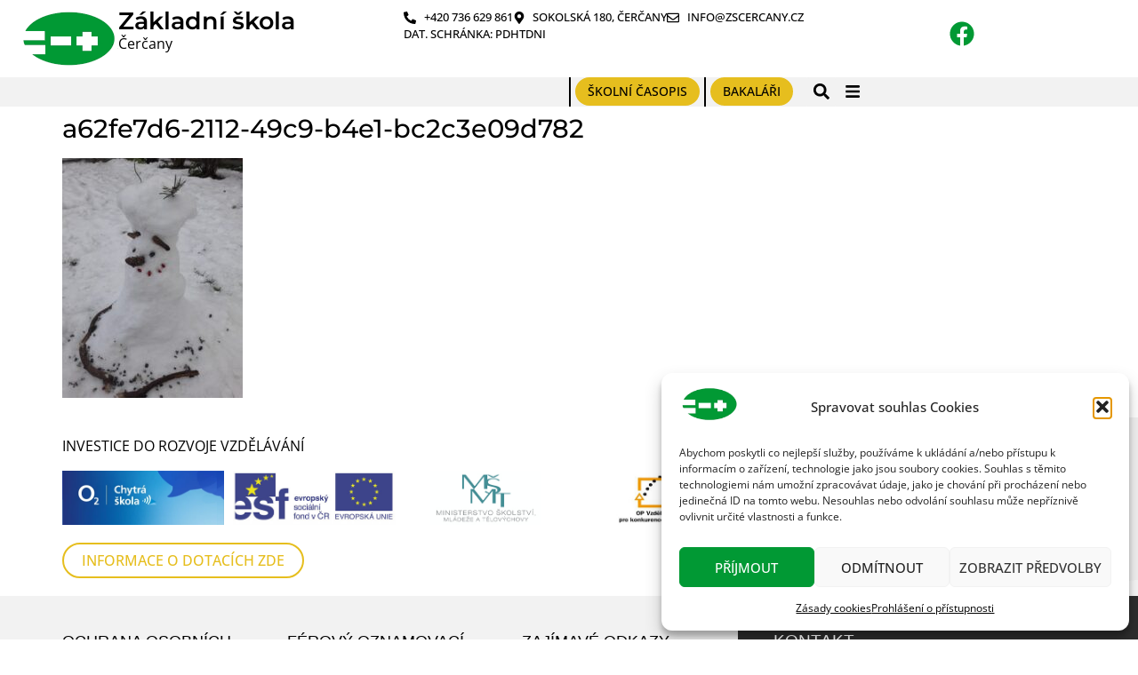

--- FILE ---
content_type: text/html; charset=UTF-8
request_url: https://zscercany.cz/?attachment_id=1279
body_size: 28511
content:
<!doctype html>
<html lang="cs">
<head>
	<meta charset="UTF-8">
	<meta name="viewport" content="width=device-width, initial-scale=1">
	<link rel="profile" href="https://gmpg.org/xfn/11">
	<title>a62fe7d6-2112-49c9-b4e1-bc2c3e09d782 &#8211; Základní škola</title>
<meta name='robots' content='max-image-preview:large' />
<link rel='dns-prefetch' href='//use.fontawesome.com' />
<link rel="alternate" type="application/rss+xml" title="Základní škola &raquo; RSS zdroj" href="https://zscercany.cz/feed/" />
<link rel="alternate" type="application/rss+xml" title="Základní škola &raquo; RSS komentářů" href="https://zscercany.cz/comments/feed/" />
<link rel="alternate" title="oEmbed (JSON)" type="application/json+oembed" href="https://zscercany.cz/wp-json/oembed/1.0/embed?url=https%3A%2F%2Fzscercany.cz%2F%3Fattachment_id%3D1279" />
<link rel="alternate" title="oEmbed (XML)" type="text/xml+oembed" href="https://zscercany.cz/wp-json/oembed/1.0/embed?url=https%3A%2F%2Fzscercany.cz%2F%3Fattachment_id%3D1279&#038;format=xml" />
<style id='wp-img-auto-sizes-contain-inline-css'>
img:is([sizes=auto i],[sizes^="auto," i]){contain-intrinsic-size:3000px 1500px}
/*# sourceURL=wp-img-auto-sizes-contain-inline-css */
</style>
<link rel='stylesheet' id='dce-animations-css' href='https://zscercany.cz/wp-content/plugins/dynamic-content-for-elementor/assets/css/animations.css?ver=3.4.0' media='all' />
<style id='wp-emoji-styles-inline-css'>

	img.wp-smiley, img.emoji {
		display: inline !important;
		border: none !important;
		box-shadow: none !important;
		height: 1em !important;
		width: 1em !important;
		margin: 0 0.07em !important;
		vertical-align: -0.1em !important;
		background: none !important;
		padding: 0 !important;
	}
/*# sourceURL=wp-emoji-styles-inline-css */
</style>
<link rel='stylesheet' id='wp-block-library-css' href='https://zscercany.cz/wp-includes/css/dist/block-library/style.min.css?ver=6.9' media='all' />
<style id='pdfemb-pdf-embedder-viewer-style-inline-css'>
.wp-block-pdfemb-pdf-embedder-viewer{max-width:none}

/*# sourceURL=https://zscercany.cz/wp-content/plugins/pdf-embedder/block/build/style-index.css */
</style>
<style id='global-styles-inline-css'>
:root{--wp--preset--aspect-ratio--square: 1;--wp--preset--aspect-ratio--4-3: 4/3;--wp--preset--aspect-ratio--3-4: 3/4;--wp--preset--aspect-ratio--3-2: 3/2;--wp--preset--aspect-ratio--2-3: 2/3;--wp--preset--aspect-ratio--16-9: 16/9;--wp--preset--aspect-ratio--9-16: 9/16;--wp--preset--color--black: #000000;--wp--preset--color--cyan-bluish-gray: #abb8c3;--wp--preset--color--white: #ffffff;--wp--preset--color--pale-pink: #f78da7;--wp--preset--color--vivid-red: #cf2e2e;--wp--preset--color--luminous-vivid-orange: #ff6900;--wp--preset--color--luminous-vivid-amber: #fcb900;--wp--preset--color--light-green-cyan: #7bdcb5;--wp--preset--color--vivid-green-cyan: #00d084;--wp--preset--color--pale-cyan-blue: #8ed1fc;--wp--preset--color--vivid-cyan-blue: #0693e3;--wp--preset--color--vivid-purple: #9b51e0;--wp--preset--gradient--vivid-cyan-blue-to-vivid-purple: linear-gradient(135deg,rgb(6,147,227) 0%,rgb(155,81,224) 100%);--wp--preset--gradient--light-green-cyan-to-vivid-green-cyan: linear-gradient(135deg,rgb(122,220,180) 0%,rgb(0,208,130) 100%);--wp--preset--gradient--luminous-vivid-amber-to-luminous-vivid-orange: linear-gradient(135deg,rgb(252,185,0) 0%,rgb(255,105,0) 100%);--wp--preset--gradient--luminous-vivid-orange-to-vivid-red: linear-gradient(135deg,rgb(255,105,0) 0%,rgb(207,46,46) 100%);--wp--preset--gradient--very-light-gray-to-cyan-bluish-gray: linear-gradient(135deg,rgb(238,238,238) 0%,rgb(169,184,195) 100%);--wp--preset--gradient--cool-to-warm-spectrum: linear-gradient(135deg,rgb(74,234,220) 0%,rgb(151,120,209) 20%,rgb(207,42,186) 40%,rgb(238,44,130) 60%,rgb(251,105,98) 80%,rgb(254,248,76) 100%);--wp--preset--gradient--blush-light-purple: linear-gradient(135deg,rgb(255,206,236) 0%,rgb(152,150,240) 100%);--wp--preset--gradient--blush-bordeaux: linear-gradient(135deg,rgb(254,205,165) 0%,rgb(254,45,45) 50%,rgb(107,0,62) 100%);--wp--preset--gradient--luminous-dusk: linear-gradient(135deg,rgb(255,203,112) 0%,rgb(199,81,192) 50%,rgb(65,88,208) 100%);--wp--preset--gradient--pale-ocean: linear-gradient(135deg,rgb(255,245,203) 0%,rgb(182,227,212) 50%,rgb(51,167,181) 100%);--wp--preset--gradient--electric-grass: linear-gradient(135deg,rgb(202,248,128) 0%,rgb(113,206,126) 100%);--wp--preset--gradient--midnight: linear-gradient(135deg,rgb(2,3,129) 0%,rgb(40,116,252) 100%);--wp--preset--font-size--small: 13px;--wp--preset--font-size--medium: 20px;--wp--preset--font-size--large: 36px;--wp--preset--font-size--x-large: 42px;--wp--preset--spacing--20: 0.44rem;--wp--preset--spacing--30: 0.67rem;--wp--preset--spacing--40: 1rem;--wp--preset--spacing--50: 1.5rem;--wp--preset--spacing--60: 2.25rem;--wp--preset--spacing--70: 3.38rem;--wp--preset--spacing--80: 5.06rem;--wp--preset--shadow--natural: 6px 6px 9px rgba(0, 0, 0, 0.2);--wp--preset--shadow--deep: 12px 12px 50px rgba(0, 0, 0, 0.4);--wp--preset--shadow--sharp: 6px 6px 0px rgba(0, 0, 0, 0.2);--wp--preset--shadow--outlined: 6px 6px 0px -3px rgb(255, 255, 255), 6px 6px rgb(0, 0, 0);--wp--preset--shadow--crisp: 6px 6px 0px rgb(0, 0, 0);}:root { --wp--style--global--content-size: 800px;--wp--style--global--wide-size: 1200px; }:where(body) { margin: 0; }.wp-site-blocks > .alignleft { float: left; margin-right: 2em; }.wp-site-blocks > .alignright { float: right; margin-left: 2em; }.wp-site-blocks > .aligncenter { justify-content: center; margin-left: auto; margin-right: auto; }:where(.wp-site-blocks) > * { margin-block-start: 24px; margin-block-end: 0; }:where(.wp-site-blocks) > :first-child { margin-block-start: 0; }:where(.wp-site-blocks) > :last-child { margin-block-end: 0; }:root { --wp--style--block-gap: 24px; }:root :where(.is-layout-flow) > :first-child{margin-block-start: 0;}:root :where(.is-layout-flow) > :last-child{margin-block-end: 0;}:root :where(.is-layout-flow) > *{margin-block-start: 24px;margin-block-end: 0;}:root :where(.is-layout-constrained) > :first-child{margin-block-start: 0;}:root :where(.is-layout-constrained) > :last-child{margin-block-end: 0;}:root :where(.is-layout-constrained) > *{margin-block-start: 24px;margin-block-end: 0;}:root :where(.is-layout-flex){gap: 24px;}:root :where(.is-layout-grid){gap: 24px;}.is-layout-flow > .alignleft{float: left;margin-inline-start: 0;margin-inline-end: 2em;}.is-layout-flow > .alignright{float: right;margin-inline-start: 2em;margin-inline-end: 0;}.is-layout-flow > .aligncenter{margin-left: auto !important;margin-right: auto !important;}.is-layout-constrained > .alignleft{float: left;margin-inline-start: 0;margin-inline-end: 2em;}.is-layout-constrained > .alignright{float: right;margin-inline-start: 2em;margin-inline-end: 0;}.is-layout-constrained > .aligncenter{margin-left: auto !important;margin-right: auto !important;}.is-layout-constrained > :where(:not(.alignleft):not(.alignright):not(.alignfull)){max-width: var(--wp--style--global--content-size);margin-left: auto !important;margin-right: auto !important;}.is-layout-constrained > .alignwide{max-width: var(--wp--style--global--wide-size);}body .is-layout-flex{display: flex;}.is-layout-flex{flex-wrap: wrap;align-items: center;}.is-layout-flex > :is(*, div){margin: 0;}body .is-layout-grid{display: grid;}.is-layout-grid > :is(*, div){margin: 0;}body{padding-top: 0px;padding-right: 0px;padding-bottom: 0px;padding-left: 0px;}a:where(:not(.wp-element-button)){text-decoration: underline;}:root :where(.wp-element-button, .wp-block-button__link){background-color: #32373c;border-width: 0;color: #fff;font-family: inherit;font-size: inherit;font-style: inherit;font-weight: inherit;letter-spacing: inherit;line-height: inherit;padding-top: calc(0.667em + 2px);padding-right: calc(1.333em + 2px);padding-bottom: calc(0.667em + 2px);padding-left: calc(1.333em + 2px);text-decoration: none;text-transform: inherit;}.has-black-color{color: var(--wp--preset--color--black) !important;}.has-cyan-bluish-gray-color{color: var(--wp--preset--color--cyan-bluish-gray) !important;}.has-white-color{color: var(--wp--preset--color--white) !important;}.has-pale-pink-color{color: var(--wp--preset--color--pale-pink) !important;}.has-vivid-red-color{color: var(--wp--preset--color--vivid-red) !important;}.has-luminous-vivid-orange-color{color: var(--wp--preset--color--luminous-vivid-orange) !important;}.has-luminous-vivid-amber-color{color: var(--wp--preset--color--luminous-vivid-amber) !important;}.has-light-green-cyan-color{color: var(--wp--preset--color--light-green-cyan) !important;}.has-vivid-green-cyan-color{color: var(--wp--preset--color--vivid-green-cyan) !important;}.has-pale-cyan-blue-color{color: var(--wp--preset--color--pale-cyan-blue) !important;}.has-vivid-cyan-blue-color{color: var(--wp--preset--color--vivid-cyan-blue) !important;}.has-vivid-purple-color{color: var(--wp--preset--color--vivid-purple) !important;}.has-black-background-color{background-color: var(--wp--preset--color--black) !important;}.has-cyan-bluish-gray-background-color{background-color: var(--wp--preset--color--cyan-bluish-gray) !important;}.has-white-background-color{background-color: var(--wp--preset--color--white) !important;}.has-pale-pink-background-color{background-color: var(--wp--preset--color--pale-pink) !important;}.has-vivid-red-background-color{background-color: var(--wp--preset--color--vivid-red) !important;}.has-luminous-vivid-orange-background-color{background-color: var(--wp--preset--color--luminous-vivid-orange) !important;}.has-luminous-vivid-amber-background-color{background-color: var(--wp--preset--color--luminous-vivid-amber) !important;}.has-light-green-cyan-background-color{background-color: var(--wp--preset--color--light-green-cyan) !important;}.has-vivid-green-cyan-background-color{background-color: var(--wp--preset--color--vivid-green-cyan) !important;}.has-pale-cyan-blue-background-color{background-color: var(--wp--preset--color--pale-cyan-blue) !important;}.has-vivid-cyan-blue-background-color{background-color: var(--wp--preset--color--vivid-cyan-blue) !important;}.has-vivid-purple-background-color{background-color: var(--wp--preset--color--vivid-purple) !important;}.has-black-border-color{border-color: var(--wp--preset--color--black) !important;}.has-cyan-bluish-gray-border-color{border-color: var(--wp--preset--color--cyan-bluish-gray) !important;}.has-white-border-color{border-color: var(--wp--preset--color--white) !important;}.has-pale-pink-border-color{border-color: var(--wp--preset--color--pale-pink) !important;}.has-vivid-red-border-color{border-color: var(--wp--preset--color--vivid-red) !important;}.has-luminous-vivid-orange-border-color{border-color: var(--wp--preset--color--luminous-vivid-orange) !important;}.has-luminous-vivid-amber-border-color{border-color: var(--wp--preset--color--luminous-vivid-amber) !important;}.has-light-green-cyan-border-color{border-color: var(--wp--preset--color--light-green-cyan) !important;}.has-vivid-green-cyan-border-color{border-color: var(--wp--preset--color--vivid-green-cyan) !important;}.has-pale-cyan-blue-border-color{border-color: var(--wp--preset--color--pale-cyan-blue) !important;}.has-vivid-cyan-blue-border-color{border-color: var(--wp--preset--color--vivid-cyan-blue) !important;}.has-vivid-purple-border-color{border-color: var(--wp--preset--color--vivid-purple) !important;}.has-vivid-cyan-blue-to-vivid-purple-gradient-background{background: var(--wp--preset--gradient--vivid-cyan-blue-to-vivid-purple) !important;}.has-light-green-cyan-to-vivid-green-cyan-gradient-background{background: var(--wp--preset--gradient--light-green-cyan-to-vivid-green-cyan) !important;}.has-luminous-vivid-amber-to-luminous-vivid-orange-gradient-background{background: var(--wp--preset--gradient--luminous-vivid-amber-to-luminous-vivid-orange) !important;}.has-luminous-vivid-orange-to-vivid-red-gradient-background{background: var(--wp--preset--gradient--luminous-vivid-orange-to-vivid-red) !important;}.has-very-light-gray-to-cyan-bluish-gray-gradient-background{background: var(--wp--preset--gradient--very-light-gray-to-cyan-bluish-gray) !important;}.has-cool-to-warm-spectrum-gradient-background{background: var(--wp--preset--gradient--cool-to-warm-spectrum) !important;}.has-blush-light-purple-gradient-background{background: var(--wp--preset--gradient--blush-light-purple) !important;}.has-blush-bordeaux-gradient-background{background: var(--wp--preset--gradient--blush-bordeaux) !important;}.has-luminous-dusk-gradient-background{background: var(--wp--preset--gradient--luminous-dusk) !important;}.has-pale-ocean-gradient-background{background: var(--wp--preset--gradient--pale-ocean) !important;}.has-electric-grass-gradient-background{background: var(--wp--preset--gradient--electric-grass) !important;}.has-midnight-gradient-background{background: var(--wp--preset--gradient--midnight) !important;}.has-small-font-size{font-size: var(--wp--preset--font-size--small) !important;}.has-medium-font-size{font-size: var(--wp--preset--font-size--medium) !important;}.has-large-font-size{font-size: var(--wp--preset--font-size--large) !important;}.has-x-large-font-size{font-size: var(--wp--preset--font-size--x-large) !important;}
:root :where(.wp-block-pullquote){font-size: 1.5em;line-height: 1.6;}
/*# sourceURL=global-styles-inline-css */
</style>
<link rel='stylesheet' id='wpdm-font-awesome-css' href='https://use.fontawesome.com/releases/v6.2.0/css/all.css?ver=6.9' media='all' />
<link rel='stylesheet' id='wpdm-front-bootstrap-css' href='https://zscercany.cz/wp-content/plugins/download-manager/assets/bootstrap/css/bootstrap.min.css?ver=6.9' media='all' />
<link rel='stylesheet' id='wpdm-front-css' href='https://zscercany.cz/wp-content/plugins/download-manager/assets/css/front.css?ver=6.9' media='all' />
<link rel='stylesheet' id='foobox-free-min-css' href='https://zscercany.cz/wp-content/plugins/foobox-image-lightbox/free/css/foobox.free.min.css?ver=2.7.41' media='all' />
<link rel='stylesheet' id='cmplz-general-css' href='https://zscercany.cz/wp-content/plugins/complianz-gdpr/assets/css/cookieblocker.min.css?ver=1769176142' media='all' />
<link rel='stylesheet' id='dce-style-css' href='https://zscercany.cz/wp-content/plugins/dynamic-content-for-elementor/assets/css/style.css?ver=3.4.0' media='all' />
<link rel='stylesheet' id='dce-hidden-label-css' href='https://zscercany.cz/wp-content/plugins/dynamic-content-for-elementor/assets/css/hidden-label.css?ver=3.4.0' media='all' />
<link rel='stylesheet' id='dce-plyr-css' href='https://zscercany.cz/wp-content/plugins/dynamic-content-for-elementor/assets/node/plyr/plyr.css?ver=3.4.0' media='all' />
<link rel='stylesheet' id='dce-advanced-video-css' href='https://zscercany.cz/wp-content/plugins/dynamic-content-for-elementor/assets/css/advanced-video.css?ver=3.4.0' media='all' />
<link rel='stylesheet' id='dce-dynamic-visibility-css' href='https://zscercany.cz/wp-content/plugins/dynamic-content-for-elementor/assets/css/dynamic-visibility.css?ver=3.4.0' media='all' />
<link rel='stylesheet' id='dce-tooltip-css' href='https://zscercany.cz/wp-content/plugins/dynamic-content-for-elementor/assets/css/tooltip.css?ver=3.4.0' media='all' />
<link rel='stylesheet' id='dce-pageScroll-css' href='https://zscercany.cz/wp-content/plugins/dynamic-content-for-elementor/assets/css/page-scroll.css?ver=3.4.0' media='all' />
<link rel='stylesheet' id='dce-reveal-css' href='https://zscercany.cz/wp-content/plugins/dynamic-content-for-elementor/assets/css/reveal.css?ver=3.4.0' media='all' />
<link rel='stylesheet' id='hello-elementor-css' href='https://zscercany.cz/wp-content/themes/hello-elementor/assets/css/reset.css?ver=3.4.6' media='all' />
<link rel='stylesheet' id='hello-elementor-theme-style-css' href='https://zscercany.cz/wp-content/themes/hello-elementor/assets/css/theme.css?ver=3.4.6' media='all' />
<link rel='stylesheet' id='hello-elementor-header-footer-css' href='https://zscercany.cz/wp-content/themes/hello-elementor/assets/css/header-footer.css?ver=3.4.6' media='all' />
<link rel='stylesheet' id='elementor-frontend-css' href='https://zscercany.cz/wp-content/uploads/elementor/css/custom-frontend.min.css?ver=1769334691' media='all' />
<link rel='stylesheet' id='elementor-post-5501-css' href='https://zscercany.cz/wp-content/uploads/elementor/css/post-5501.css?ver=1769334691' media='all' />
<link rel='stylesheet' id='widget-icon-list-css' href='https://zscercany.cz/wp-content/uploads/elementor/css/custom-widget-icon-list.min.css?ver=1769334691' media='all' />
<link rel='stylesheet' id='e-animation-pulse-css' href='https://zscercany.cz/wp-content/plugins/elementor/assets/lib/animations/styles/e-animation-pulse.min.css?ver=3.34.2' media='all' />
<link rel='stylesheet' id='widget-social-icons-css' href='https://zscercany.cz/wp-content/plugins/elementor/assets/css/widget-social-icons.min.css?ver=3.34.2' media='all' />
<link rel='stylesheet' id='e-apple-webkit-css' href='https://zscercany.cz/wp-content/uploads/elementor/css/custom-apple-webkit.min.css?ver=1769334691' media='all' />
<link rel='stylesheet' id='widget-image-css' href='https://zscercany.cz/wp-content/plugins/elementor/assets/css/widget-image.min.css?ver=3.34.2' media='all' />
<link rel='stylesheet' id='widget-heading-css' href='https://zscercany.cz/wp-content/plugins/elementor/assets/css/widget-heading.min.css?ver=3.34.2' media='all' />
<link rel='stylesheet' id='widget-nav-menu-css' href='https://zscercany.cz/wp-content/uploads/elementor/css/custom-pro-widget-nav-menu.min.css?ver=1769334691' media='all' />
<link rel='stylesheet' id='widget-search-form-css' href='https://zscercany.cz/wp-content/plugins/elementor-pro/assets/css/widget-search-form.min.css?ver=3.34.1' media='all' />
<link rel='stylesheet' id='swiper-css' href='https://zscercany.cz/wp-content/plugins/elementor/assets/lib/swiper/v8/css/swiper.min.css?ver=8.4.5' media='all' />
<link rel='stylesheet' id='e-swiper-css' href='https://zscercany.cz/wp-content/plugins/elementor/assets/css/conditionals/e-swiper.min.css?ver=3.34.2' media='all' />
<link rel='stylesheet' id='widget-gallery-css' href='https://zscercany.cz/wp-content/plugins/elementor-pro/assets/css/widget-gallery.min.css?ver=3.34.1' media='all' />
<link rel='stylesheet' id='elementor-gallery-css' href='https://zscercany.cz/wp-content/plugins/elementor/assets/lib/e-gallery/css/e-gallery.min.css?ver=1.2.0' media='all' />
<link rel='stylesheet' id='e-transitions-css' href='https://zscercany.cz/wp-content/plugins/elementor-pro/assets/css/conditionals/transitions.min.css?ver=3.34.1' media='all' />
<link rel='stylesheet' id='widget-image-box-css' href='https://zscercany.cz/wp-content/uploads/elementor/css/custom-widget-image-box.min.css?ver=1769334691' media='all' />
<link rel='stylesheet' id='e-motion-fx-css' href='https://zscercany.cz/wp-content/plugins/elementor-pro/assets/css/modules/motion-fx.min.css?ver=3.34.1' media='all' />
<link rel='stylesheet' id='dashicons-css' href='https://zscercany.cz/wp-includes/css/dashicons.min.css?ver=6.9' media='all' />
<link rel='stylesheet' id='elementor-post-5508-css' href='https://zscercany.cz/wp-content/uploads/elementor/css/post-5508.css?ver=1769334692' media='all' />
<link rel='stylesheet' id='elementor-post-5723-css' href='https://zscercany.cz/wp-content/uploads/elementor/css/post-5723.css?ver=1769334692' media='all' />
<link rel='stylesheet' id='hello-elementor-child-style-css' href='https://zscercany.cz/wp-content/themes/hello-theme-child-master/style.css?ver=1.0.0' media='all' />
<link rel='stylesheet' id='elementor-gf-local-roboto-css' href='https://zscercany.cz/wp-content/uploads/elementor/google-fonts/css/roboto.css?ver=1743194867' media='all' />
<link rel='stylesheet' id='elementor-gf-local-opensans-css' href='https://zscercany.cz/wp-content/uploads/elementor/google-fonts/css/opensans.css?ver=1743194875' media='all' />
<link rel='stylesheet' id='elementor-gf-local-montserrat-css' href='https://zscercany.cz/wp-content/uploads/elementor/google-fonts/css/montserrat.css?ver=1743194880' media='all' />
<script src="https://zscercany.cz/wp-includes/js/jquery/jquery.min.js?ver=3.7.1" id="jquery-core-js"></script>
<script src="https://zscercany.cz/wp-includes/js/jquery/jquery-migrate.min.js?ver=3.4.1" id="jquery-migrate-js"></script>
<script src="https://zscercany.cz/wp-content/plugins/download-manager/assets/bootstrap/js/bootstrap.bundle.min.js?ver=6.9" id="wpdm-front-bootstrap-js"></script>
<script id="wpdm-frontjs-js-extra">
var wpdm_url = {"home":"https://zscercany.cz/","site":"https://zscercany.cz/","ajax":"https://zscercany.cz/wp-admin/admin-ajax.php"};
var wpdm_js = {"spinner":"\u003Ci class=\"fas fa-sun fa-spin\"\u003E\u003C/i\u003E","client_id":"d771a122f3c5769668c0b5e6fb83f44b"};
var wpdm_strings = {"pass_var":"Password Verified!","pass_var_q":"Please click following button to start download.","start_dl":"Start Download"};
//# sourceURL=wpdm-frontjs-js-extra
</script>
<script src="https://zscercany.cz/wp-content/plugins/download-manager/assets/js/front.js?ver=6.5.3" id="wpdm-frontjs-js"></script>
<script id="foobox-free-min-js-before">
/* Run FooBox FREE (v2.7.41) */
var FOOBOX = window.FOOBOX = {
	ready: true,
	disableOthers: false,
	o: {wordpress: { enabled: true }, countMessage:'image %index of %total', captions: { dataTitle: ["captionTitle","title","elementorLightboxTitle"], dataDesc: ["captionDesc","description","elementorLightboxDescription"] }, rel: '', excludes:'.fbx-link,.nofoobox,.nolightbox,a[href*="pinterest.com/pin/create/button/"]', affiliate : { enabled: false }},
	selectors: [
		".foogallery-container.foogallery-lightbox-foobox", ".foogallery-container.foogallery-lightbox-foobox-free", ".gallery", ".wp-block-gallery", ".wp-caption", ".wp-block-image", "a:has(img[class*=wp-image-])", ".foobox"
	],
	pre: function( $ ){
		// Custom JavaScript (Pre)
		
	},
	post: function( $ ){
		// Custom JavaScript (Post)
		
		// Custom Captions Code
		
	},
	custom: function( $ ){
		// Custom Extra JS
		
	}
};
//# sourceURL=foobox-free-min-js-before
</script>
<script src="https://zscercany.cz/wp-content/plugins/foobox-image-lightbox/free/js/foobox.free.min.js?ver=2.7.41" id="foobox-free-min-js"></script>
<link rel="https://api.w.org/" href="https://zscercany.cz/wp-json/" /><link rel="alternate" title="JSON" type="application/json" href="https://zscercany.cz/wp-json/wp/v2/media/1279" /><link rel="EditURI" type="application/rsd+xml" title="RSD" href="https://zscercany.cz/xmlrpc.php?rsd" />
<meta name="generator" content="WordPress 6.9" />
<link rel="canonical" href="https://zscercany.cz/?attachment_id=1279" />
<link rel='shortlink' href='https://zscercany.cz/?p=1279' />
			<style>.cmplz-hidden {
					display: none !important;
				}</style>		<script>
			document.documentElement.className = document.documentElement.className.replace('no-js', 'js');
		</script>
				<style>
			.no-js img.lazyload {
				display: none;
			}

			figure.wp-block-image img.lazyloading {
				min-width: 150px;
			}

						.lazyload, .lazyloading {
				opacity: 0;
			}

			.lazyloaded {
				opacity: 1;
				transition: opacity 400ms;
				transition-delay: 0ms;
			}

					</style>
		<meta name="generator" content="Elementor 3.34.2; features: e_font_icon_svg, additional_custom_breakpoints; settings: css_print_method-external, google_font-enabled, font_display-swap">
			<style>
				.e-con.e-parent:nth-of-type(n+4):not(.e-lazyloaded):not(.e-no-lazyload),
				.e-con.e-parent:nth-of-type(n+4):not(.e-lazyloaded):not(.e-no-lazyload) * {
					background-image: none !important;
				}
				@media screen and (max-height: 1024px) {
					.e-con.e-parent:nth-of-type(n+3):not(.e-lazyloaded):not(.e-no-lazyload),
					.e-con.e-parent:nth-of-type(n+3):not(.e-lazyloaded):not(.e-no-lazyload) * {
						background-image: none !important;
					}
				}
				@media screen and (max-height: 640px) {
					.e-con.e-parent:nth-of-type(n+2):not(.e-lazyloaded):not(.e-no-lazyload),
					.e-con.e-parent:nth-of-type(n+2):not(.e-lazyloaded):not(.e-no-lazyload) * {
						background-image: none !important;
					}
				}
			</style>
			<meta name="generator" content="Powered by Slider Revolution 6.7.40 - responsive, Mobile-Friendly Slider Plugin for WordPress with comfortable drag and drop interface." />
<link rel="icon" href="https://zscercany.cz/wp-content/uploads/2024/04/favicon.jpg" sizes="32x32" />
<link rel="icon" href="https://zscercany.cz/wp-content/uploads/2024/04/favicon.jpg" sizes="192x192" />
<link rel="apple-touch-icon" href="https://zscercany.cz/wp-content/uploads/2024/04/favicon.jpg" />
<meta name="msapplication-TileImage" content="https://zscercany.cz/wp-content/uploads/2024/04/favicon.jpg" />
<script>function setREVStartSize(e){
			//window.requestAnimationFrame(function() {
				window.RSIW = window.RSIW===undefined ? window.innerWidth : window.RSIW;
				window.RSIH = window.RSIH===undefined ? window.innerHeight : window.RSIH;
				try {
					var pw = document.getElementById(e.c).parentNode.offsetWidth,
						newh;
					pw = pw===0 || isNaN(pw) || (e.l=="fullwidth" || e.layout=="fullwidth") ? window.RSIW : pw;
					e.tabw = e.tabw===undefined ? 0 : parseInt(e.tabw);
					e.thumbw = e.thumbw===undefined ? 0 : parseInt(e.thumbw);
					e.tabh = e.tabh===undefined ? 0 : parseInt(e.tabh);
					e.thumbh = e.thumbh===undefined ? 0 : parseInt(e.thumbh);
					e.tabhide = e.tabhide===undefined ? 0 : parseInt(e.tabhide);
					e.thumbhide = e.thumbhide===undefined ? 0 : parseInt(e.thumbhide);
					e.mh = e.mh===undefined || e.mh=="" || e.mh==="auto" ? 0 : parseInt(e.mh,0);
					if(e.layout==="fullscreen" || e.l==="fullscreen")
						newh = Math.max(e.mh,window.RSIH);
					else{
						e.gw = Array.isArray(e.gw) ? e.gw : [e.gw];
						for (var i in e.rl) if (e.gw[i]===undefined || e.gw[i]===0) e.gw[i] = e.gw[i-1];
						e.gh = e.el===undefined || e.el==="" || (Array.isArray(e.el) && e.el.length==0)? e.gh : e.el;
						e.gh = Array.isArray(e.gh) ? e.gh : [e.gh];
						for (var i in e.rl) if (e.gh[i]===undefined || e.gh[i]===0) e.gh[i] = e.gh[i-1];
											
						var nl = new Array(e.rl.length),
							ix = 0,
							sl;
						e.tabw = e.tabhide>=pw ? 0 : e.tabw;
						e.thumbw = e.thumbhide>=pw ? 0 : e.thumbw;
						e.tabh = e.tabhide>=pw ? 0 : e.tabh;
						e.thumbh = e.thumbhide>=pw ? 0 : e.thumbh;
						for (var i in e.rl) nl[i] = e.rl[i]<window.RSIW ? 0 : e.rl[i];
						sl = nl[0];
						for (var i in nl) if (sl>nl[i] && nl[i]>0) { sl = nl[i]; ix=i;}
						var m = pw>(e.gw[ix]+e.tabw+e.thumbw) ? 1 : (pw-(e.tabw+e.thumbw)) / (e.gw[ix]);
						newh =  (e.gh[ix] * m) + (e.tabh + e.thumbh);
					}
					var el = document.getElementById(e.c);
					if (el!==null && el) el.style.height = newh+"px";
					el = document.getElementById(e.c+"_wrapper");
					if (el!==null && el) {
						el.style.height = newh+"px";
						el.style.display = "block";
					}
				} catch(e){
					console.log("Failure at Presize of Slider:" + e)
				}
			//});
		  };</script>
<meta name="generator" content="WordPress Download Manager 6.5.3" />
		        <style>
            /* WPDM Link Template Styles */        </style>
		        <style>

            :root {
                --color-primary: #4a8eff;
                --color-primary-rgb: 74, 142, 255;
                --color-primary-hover: #5998ff;
                --color-primary-active: #3281ff;
                --color-secondary: #6c757d;
                --color-secondary-rgb: 108, 117, 125;
                --color-secondary-hover: #6c757d;
                --color-secondary-active: #6c757d;
                --color-success: #018e11;
                --color-success-rgb: 1, 142, 17;
                --color-success-hover: #0aad01;
                --color-success-active: #0c8c01;
                --color-info: #2CA8FF;
                --color-info-rgb: 44, 168, 255;
                --color-info-hover: #2CA8FF;
                --color-info-active: #2CA8FF;
                --color-warning: #FFB236;
                --color-warning-rgb: 255, 178, 54;
                --color-warning-hover: #FFB236;
                --color-warning-active: #FFB236;
                --color-danger: #ff5062;
                --color-danger-rgb: 255, 80, 98;
                --color-danger-hover: #ff5062;
                --color-danger-active: #ff5062;
                --color-green: #30b570;
                --color-blue: #0073ff;
                --color-purple: #8557D3;
                --color-red: #ff5062;
                --color-muted: rgba(69, 89, 122, 0.6);
                --wpdm-font: "Sen", -apple-system, BlinkMacSystemFont, "Segoe UI", Roboto, Helvetica, Arial, sans-serif, "Apple Color Emoji", "Segoe UI Emoji", "Segoe UI Symbol";
            }

            .wpdm-download-link.btn.btn-primary {
                border-radius: 4px;
            }


        </style>
		        <script>
            function wpdm_rest_url(request) {
                return "https://zscercany.cz/wp-json/wpdm/" + request;
            }
        </script>
		</head>
<body class="attachment wp-singular attachment-template-default single single-attachment postid-1279 attachmentid-1279 attachment-jpeg wp-custom-logo wp-embed-responsive wp-theme-hello-elementor wp-child-theme-hello-theme-child-master hello-elementor-default elementor-default elementor-kit-5501">


<a class="skip-link screen-reader-text" href="#content">Přejít k obsahu</a>

		<header data-elementor-type="header" data-elementor-id="5508" class="elementor elementor-5508 elementor-location-header" data-elementor-post-type="elementor_library">
			<div class="elementor-element elementor-element-7064122 e-con-full e-flex e-con e-parent" data-id="7064122" data-element_type="container" data-settings="{&quot;background_background&quot;:&quot;classic&quot;}">
		<div class="elementor-element elementor-element-34bd0660 e-con-full elementor-hidden-mobile e-flex e-con e-child" data-id="34bd0660" data-element_type="container">
				<div class="elementor-element elementor-element-796c2421 elementor-icon-list--layout-inline elementor-mobile-align-center elementor-widget-tablet_extra__width-initial elementor-list-item-link-full_width elementor-widget elementor-widget-icon-list" data-id="796c2421" data-element_type="widget" data-widget_type="icon-list.default">
				<div class="elementor-widget-container">
							<ul class="elementor-icon-list-items elementor-inline-items">
							<li class="elementor-icon-list-item elementor-inline-item">
											<span class="elementor-icon-list-icon">
							<svg aria-hidden="true" class="e-font-icon-svg e-fas-phone-alt" viewBox="0 0 512 512" xmlns="http://www.w3.org/2000/svg"><path d="M497.39 361.8l-112-48a24 24 0 0 0-28 6.9l-49.6 60.6A370.66 370.66 0 0 1 130.6 204.11l60.6-49.6a23.94 23.94 0 0 0 6.9-28l-48-112A24.16 24.16 0 0 0 122.6.61l-104 24A24 24 0 0 0 0 48c0 256.5 207.9 464 464 464a24 24 0 0 0 23.4-18.6l24-104a24.29 24.29 0 0 0-14.01-27.6z"></path></svg>						</span>
										<span class="elementor-icon-list-text">+420 736 629 861</span>
									</li>
								<li class="elementor-icon-list-item elementor-inline-item">
											<span class="elementor-icon-list-icon">
							<svg aria-hidden="true" class="e-font-icon-svg e-fas-map-marker-alt" viewBox="0 0 384 512" xmlns="http://www.w3.org/2000/svg"><path d="M172.268 501.67C26.97 291.031 0 269.413 0 192 0 85.961 85.961 0 192 0s192 85.961 192 192c0 77.413-26.97 99.031-172.268 309.67-9.535 13.774-29.93 13.773-39.464 0zM192 272c44.183 0 80-35.817 80-80s-35.817-80-80-80-80 35.817-80 80 35.817 80 80 80z"></path></svg>						</span>
										<span class="elementor-icon-list-text">Sokolská 180,  Čerčany</span>
									</li>
								<li class="elementor-icon-list-item elementor-inline-item">
											<span class="elementor-icon-list-icon">
							<svg aria-hidden="true" class="e-font-icon-svg e-far-envelope" viewBox="0 0 512 512" xmlns="http://www.w3.org/2000/svg"><path d="M464 64H48C21.49 64 0 85.49 0 112v288c0 26.51 21.49 48 48 48h416c26.51 0 48-21.49 48-48V112c0-26.51-21.49-48-48-48zm0 48v40.805c-22.422 18.259-58.168 46.651-134.587 106.49-16.841 13.247-50.201 45.072-73.413 44.701-23.208.375-56.579-31.459-73.413-44.701C106.18 199.465 70.425 171.067 48 152.805V112h416zM48 400V214.398c22.914 18.251 55.409 43.862 104.938 82.646 21.857 17.205 60.134 55.186 103.062 54.955 42.717.231 80.509-37.199 103.053-54.947 49.528-38.783 82.032-64.401 104.947-82.653V400H48z"></path></svg>						</span>
										<span class="elementor-icon-list-text">info@zscercany.cz</span>
									</li>
								<li class="elementor-icon-list-item elementor-inline-item">
										<span class="elementor-icon-list-text">Dat. schránka: pdhtdni</span>
									</li>
						</ul>
						</div>
				</div>
				<div class="elementor-element elementor-element-64ab7ea7 elementor-shape-square elementor-grid-0 e-grid-align-center elementor-widget elementor-widget-social-icons" data-id="64ab7ea7" data-element_type="widget" data-widget_type="social-icons.default">
				<div class="elementor-widget-container">
							<div class="elementor-social-icons-wrapper elementor-grid">
							<span class="elementor-grid-item">
					<a class="elementor-icon elementor-social-icon elementor-social-icon-facebook elementor-animation-pulse elementor-repeater-item-a9ead0c" href="https://www.facebook.com/zscercanyfb" target="_blank">
						<span class="elementor-screen-only">Facebook</span>
						<svg aria-hidden="true" class="e-font-icon-svg e-fab-facebook" viewBox="0 0 512 512" xmlns="http://www.w3.org/2000/svg"><path d="M504 256C504 119 393 8 256 8S8 119 8 256c0 123.78 90.69 226.38 209.25 245V327.69h-63V256h63v-54.64c0-62.15 37-96.48 93.67-96.48 27.14 0 55.52 4.84 55.52 4.84v61h-31.28c-30.8 0-40.41 19.12-40.41 38.73V256h68.78l-11 71.69h-57.78V501C413.31 482.38 504 379.78 504 256z"></path></svg>					</a>
				</span>
					</div>
						</div>
				</div>
				</div>
		<div class="elementor-element elementor-element-77abbf08 e-con-full e-flex e-con e-child" data-id="77abbf08" data-element_type="container">
				<div class="elementor-element elementor-element-3294403e elementor-widget__width-initial elementor-widget elementor-widget-theme-site-logo elementor-widget-image" data-id="3294403e" data-element_type="widget" data-widget_type="theme-site-logo.default">
				<div class="elementor-widget-container">
											<a href="https://zscercany.cz">
			<img width="224" height="133" data-src="https://zscercany.cz/wp-content/uploads/2024/04/logo.png" class="attachment-full size-full wp-image-5402 lazyload" alt="" src="[data-uri]" style="--smush-placeholder-width: 224px; --smush-placeholder-aspect-ratio: 224/133;" /><noscript><img width="224" height="133" data-src="https://zscercany.cz/wp-content/uploads/2024/04/logo.png" class="attachment-full size-full wp-image-5402 lazyload" alt="" src="[data-uri]" style="--smush-placeholder-width: 224px; --smush-placeholder-aspect-ratio: 224/133;" /><noscript><img width="224" height="133" src="https://zscercany.cz/wp-content/uploads/2024/04/logo.png" class="attachment-full size-full wp-image-5402" alt="" /></noscript></noscript>				</a>
											</div>
				</div>
		<div class="elementor-element elementor-element-d116b99 e-con-full e-flex e-con e-child" data-id="d116b99" data-element_type="container">
				<div class="elementor-element elementor-element-cbb9b03 elementor-widget elementor-widget-theme-site-title elementor-widget-heading" data-id="cbb9b03" data-element_type="widget" data-widget_type="theme-site-title.default">
				<div class="elementor-widget-container">
					<div class="elementor-heading-title elementor-size-default"><a href="https://zscercany.cz">Základní škola</a></div>				</div>
				</div>
				<div class="elementor-element elementor-element-0fd54a5 elementor-widget elementor-widget-text-editor" data-id="0fd54a5" data-element_type="widget" data-widget_type="text-editor.default">
				<div class="elementor-widget-container">
									Čerčany								</div>
				</div>
				</div>
				</div>
				</div>
		<div class="elementor-element elementor-element-133fc489 e-con-full e-flex e-con e-parent" data-id="133fc489" data-element_type="container" data-settings="{&quot;background_background&quot;:&quot;classic&quot;}">
		<div class="elementor-element elementor-element-19113b15 e-con-full e-flex e-con e-child" data-id="19113b15" data-element_type="container">
				<div class="elementor-element elementor-element-46e1c2cc elementor-hidden-widescreen elementor-hidden-desktop elementor-hidden-laptop iconmenu2 elementor-view-default elementor-widget elementor-widget-icon" data-id="46e1c2cc" data-element_type="widget" data-widget_type="icon.default">
				<div class="elementor-widget-container">
							<div class="elementor-icon-wrapper">
			<a class="elementor-icon elementor-animation-pulse" href="#elementor-action%3Aaction%3Dpopup%3Aopen%26settings%3DeyJpZCI6IjU0NTkiLCJ0b2dnbGUiOmZhbHNlfQ%3D%3D">
			<svg aria-hidden="true" class="e-font-icon-svg e-fas-bars" viewBox="0 0 448 512" xmlns="http://www.w3.org/2000/svg"><path d="M16 132h416c8.837 0 16-7.163 16-16V76c0-8.837-7.163-16-16-16H16C7.163 60 0 67.163 0 76v40c0 8.837 7.163 16 16 16zm0 160h416c8.837 0 16-7.163 16-16v-40c0-8.837-7.163-16-16-16H16c-8.837 0-16 7.163-16 16v40c0 8.837 7.163 16 16 16zm0 160h416c8.837 0 16-7.163 16-16v-40c0-8.837-7.163-16-16-16H16c-8.837 0-16 7.163-16 16v40c0 8.837 7.163 16 16 16z"></path></svg>			</a>
		</div>
						</div>
				</div>
				<div class="elementor-element elementor-element-20b61f6d elementor-nav-menu__align-center elementor-hidden-mobile_extra elementor-hidden-mobile elementor-nav-menu--dropdown-none elementor-hidden-tablet elementor-hidden-tablet_extra elementor-widget elementor-widget-nav-menu" data-id="20b61f6d" data-element_type="widget" data-settings="{&quot;layout&quot;:&quot;horizontal&quot;,&quot;submenu_icon&quot;:{&quot;value&quot;:&quot;&lt;svg aria-hidden=\&quot;true\&quot; class=\&quot;e-font-icon-svg e-fas-caret-down\&quot; viewBox=\&quot;0 0 320 512\&quot; xmlns=\&quot;http:\/\/www.w3.org\/2000\/svg\&quot;&gt;&lt;path d=\&quot;M31.3 192h257.3c17.8 0 26.7 21.5 14.1 34.1L174.1 354.8c-7.8 7.8-20.5 7.8-28.3 0L17.2 226.1C4.6 213.5 13.5 192 31.3 192z\&quot;&gt;&lt;\/path&gt;&lt;\/svg&gt;&quot;,&quot;library&quot;:&quot;fa-solid&quot;}}" data-widget_type="nav-menu.default">
				<div class="elementor-widget-container">
								<nav aria-label="Menu" class="elementor-nav-menu--main elementor-nav-menu__container elementor-nav-menu--layout-horizontal e--pointer-none">
				<ul id="menu-1-20b61f6d" class="elementor-nav-menu"><li class="menu-item menu-item-type-custom menu-item-object-custom menu-item-home menu-item-5534"><a href="https://zscercany.cz/" class="elementor-item"><i aria-hidden="true" class="fas fa-home"></i></a></li>
<li class="menu-item menu-item-type-post_type menu-item-object-page menu-item-has-children menu-item-84"><a href="https://zscercany.cz/o-skole/" class="elementor-item">O škole</a>
<ul class="sub-menu elementor-nav-menu--dropdown">
	<li class="menu-item menu-item-type-post_type menu-item-object-page menu-item-900"><a href="https://zscercany.cz/o-skole/zamestnanci-skoly/" class="elementor-sub-item">Zaměstnanci školy</a></li>
	<li class="menu-item menu-item-type-post_type menu-item-object-page menu-item-6233"><a href="https://zscercany.cz/skolni-poradenske-centrum/" class="elementor-sub-item">Školní poradenské centrum</a></li>
	<li class="menu-item menu-item-type-post_type menu-item-object-page menu-item-7724"><a href="https://zscercany.cz/o-skole/pracovni-prilezitosti/" class="elementor-sub-item">Pracovní příležitosti</a></li>
	<li class="menu-item menu-item-type-post_type menu-item-object-page menu-item-8386"><a href="https://zscercany.cz/vytvarna-galerie/" class="elementor-sub-item">Výtvarná galerie</a></li>
	<li class="menu-item menu-item-type-custom menu-item-object-custom menu-item-743"><a target="_blank" href="http://zscercany.cz/Prohlidka/index.html" class="elementor-sub-item">Prohlídka školy</a></li>
	<li class="menu-item menu-item-type-post_type menu-item-object-page menu-item-1000"><a href="https://zscercany.cz/oceneni/" class="elementor-sub-item">Ocenění</a></li>
	<li class="menu-item menu-item-type-post_type menu-item-object-page menu-item-4482"><a href="https://zscercany.cz/o-skole/napsali-o-nas/" class="elementor-sub-item">Napsali o nás</a></li>
	<li class="menu-item menu-item-type-post_type menu-item-object-page menu-item-6271"><a href="https://zscercany.cz/kontakty-a-fakturacni-udaje/" class="elementor-sub-item">Kontakty a fakturační údaje</a></li>
</ul>
</li>
<li class="menu-item menu-item-type-post_type menu-item-object-page menu-item-6234"><a href="https://zscercany.cz/skolska-rada/" class="elementor-item">Školská rada</a></li>
<li class="menu-item menu-item-type-post_type menu-item-object-page menu-item-7718"><a href="https://zscercany.cz/o-skole/projekty/" class="elementor-item">Projekty</a></li>
<li class="menu-item menu-item-type-post_type menu-item-object-page menu-item-has-children menu-item-31"><a href="https://zscercany.cz/skolni-rok/" class="elementor-item">Školní rok</a>
<ul class="sub-menu elementor-nav-menu--dropdown">
	<li class="menu-item menu-item-type-custom menu-item-object-custom menu-item-520"><a target="_blank" href="https://zscercany.bakalari.cz/bakaweb/timetable/public" class="elementor-sub-item">Rozvrh hodin</a></li>
	<li class="menu-item menu-item-type-post_type menu-item-object-page menu-item-1691"><a href="https://zscercany.cz/o-skole/zajmove-krouzky-skolni-rok-2025-2026/" class="elementor-sub-item">Zájmové kroužky – školní rok 2025/2026</a></li>
</ul>
</li>
<li class="menu-item menu-item-type-post_type menu-item-object-page menu-item-has-children menu-item-32"><a href="https://zscercany.cz/pro-rodice/" class="elementor-item">Pro rodiče</a>
<ul class="sub-menu elementor-nav-menu--dropdown">
	<li class="menu-item menu-item-type-post_type menu-item-object-page menu-item-11164"><a href="https://zscercany.cz/dokumenty-ke-stazeni/" class="elementor-sub-item">Dokumenty</a></li>
	<li class="menu-item menu-item-type-custom menu-item-object-custom menu-item-2416"><a href="https://zscercany.cz/pro-rodice/zapis-do-1-trid/" class="elementor-sub-item">Zápis do 1. tříd, přípravné třídy a speciální třídy</a></li>
	<li class="menu-item menu-item-type-post_type menu-item-object-page menu-item-3429"><a href="https://zscercany.cz/pro-rodice/prijimaci-rizeni-na-ss/" class="elementor-sub-item">Přijímací řízení na SŠ</a></li>
	<li class="menu-item menu-item-type-post_type menu-item-object-page menu-item-774"><a href="https://zscercany.cz/prukaz-isic/" class="elementor-sub-item">Průkaz ISIC</a></li>
	<li class="menu-item menu-item-type-taxonomy menu-item-object-category menu-item-has-children menu-item-294"><a href="https://zscercany.cz/aktualne/bezpecnost/" class="elementor-sub-item">Bezpečnost</a>
	<ul class="sub-menu elementor-nav-menu--dropdown">
		<li class="menu-item menu-item-type-post_type menu-item-object-post menu-item-3462"><a href="https://zscercany.cz/chozeni-po-kolejich/" class="elementor-sub-item">Chození po kolejích</a></li>
		<li class="menu-item menu-item-type-post_type menu-item-object-post menu-item-3465"><a href="https://zscercany.cz/trafostanice/" class="elementor-sub-item">Trafostanice</a></li>
	</ul>
</li>
	<li class="menu-item menu-item-type-post_type menu-item-object-page menu-item-295"><a href="https://zscercany.cz/pro-rodice/ztraty-a-nalezy/" class="elementor-sub-item">Ztráty a nálezy</a></li>
	<li class="menu-item menu-item-type-post_type menu-item-object-page menu-item-8011"><a href="https://zscercany.cz/pro-rodice/pruvodce-mobilni-aplikaci-bakalari/" class="elementor-sub-item">Průvodce mobilní aplikací Bakaláři</a></li>
	<li class="menu-item menu-item-type-post_type menu-item-object-page menu-item-3474"><a href="https://zscercany.cz/pro-rodice/online-pokladna/" class="elementor-sub-item">Online pokladna</a></li>
</ul>
</li>
<li class="menu-item menu-item-type-post_type menu-item-object-page menu-item-has-children menu-item-3179"><a href="https://zscercany.cz/%d0%b4%d0%bb%d1%8f-%d1%83%d1%87%d0%bd%d1%96%d0%b2-%d0%b7-%d1%83%d0%ba%d1%80%d0%b0%d1%97%d0%bd%d0%b8/" class="elementor-item">для учнів з України</a>
<ul class="sub-menu elementor-nav-menu--dropdown">
	<li class="menu-item menu-item-type-custom menu-item-object-custom menu-item-3918"><a href="https://www.darujemekrouzky.cz/prazdninoveakce/" class="elementor-sub-item">Внесок у святкові заходи</a></li>
	<li class="menu-item menu-item-type-post_type menu-item-object-page menu-item-3180"><a href="https://zscercany.cz/%d0%b4%d0%bb%d1%8f-%d1%83%d1%87%d0%bd%d1%96%d0%b2-%d0%b7-%d1%83%d0%ba%d1%80%d0%b0%d1%97%d0%bd%d0%b8/%d1%87%d0%b5%d1%81%d1%8c%d0%ba%d0%b0-%d0%bc%d0%be%d0%b2%d0%b0/" class="elementor-sub-item">Чеська мова</a></li>
	<li class="menu-item menu-item-type-post_type menu-item-object-page menu-item-3178"><a href="https://zscercany.cz/%d0%b4%d0%bb%d1%8f-%d1%83%d1%87%d0%bd%d1%96%d0%b2-%d0%b7-%d1%83%d0%ba%d1%80%d0%b0%d1%97%d0%bd%d0%b8/%d0%b1%d0%bb%d0%b0%d0%bd%d0%ba%d0%b8/" class="elementor-sub-item">бланки</a></li>
	<li class="menu-item menu-item-type-post_type menu-item-object-page menu-item-5032"><a href="https://zscercany.cz/%d0%b4%d0%bb%d1%8f-%d1%83%d1%87%d0%bd%d1%96%d0%b2-%d0%b7-%d1%83%d0%ba%d1%80%d0%b0%d1%97%d0%bd%d0%b8/%d0%bf%d0%be%d1%80%d1%8f%d0%b4%d0%be%d0%ba-%d0%bf%d1%80%d0%b8%d0%b9%d0%be%d0%bc%d1%83-%d0%b4%d0%be-%d0%b7%d0%b0%d0%b3%d0%b0%d0%bb%d1%8c%d0%bd%d0%be%d0%be%d1%81%d0%b2%d1%96%d1%82%d0%bd%d1%96%d1%85/" class="elementor-sub-item">Порядок прийому до загальноосвітніх навчальних закладів</a></li>
	<li class="menu-item menu-item-type-post_type menu-item-object-page menu-item-4915"><a href="https://zscercany.cz/%d0%b4%d0%bb%d1%8f-%d1%83%d1%87%d0%bd%d1%96%d0%b2-%d0%b7-%d1%83%d0%ba%d1%80%d0%b0%d1%97%d0%bd%d0%b8/informace-o-prodlouzeni-docasne-ochrany/" class="elementor-sub-item">Інформація про продовження тимчасового захисту</a></li>
</ul>
</li>
<li class="menu-item menu-item-type-taxonomy menu-item-object-category menu-item-340"><a href="https://zscercany.cz/aktualne/aktuality/" class="elementor-item">Aktuality</a></li>
<li class="menu-item menu-item-type-custom menu-item-object-custom menu-item-has-children menu-item-868"><a class="elementor-item">Jídelníček</a>
<ul class="sub-menu elementor-nav-menu--dropdown">
	<li class="menu-item menu-item-type-custom menu-item-object-custom menu-item-1643"><a href="http://www.sjcercany.wz.cz/jidelnicek1.PDF" class="elementor-sub-item">26. 1. &#8211; 30. 1.</a></li>
	<li class="menu-item menu-item-type-custom menu-item-object-custom menu-item-1642"><a href="http://www.sjcercany.wz.cz/jidelnicek2.PDF" class="elementor-sub-item">2. 2. &#8211; 6. 2.</a></li>
</ul>
</li>
</ul>			</nav>
						<nav class="elementor-nav-menu--dropdown elementor-nav-menu__container" aria-hidden="true">
				<ul id="menu-2-20b61f6d" class="elementor-nav-menu"><li class="menu-item menu-item-type-custom menu-item-object-custom menu-item-home menu-item-5534"><a href="https://zscercany.cz/" class="elementor-item" tabindex="-1"><i aria-hidden="true" class="fas fa-home"></i></a></li>
<li class="menu-item menu-item-type-post_type menu-item-object-page menu-item-has-children menu-item-84"><a href="https://zscercany.cz/o-skole/" class="elementor-item" tabindex="-1">O škole</a>
<ul class="sub-menu elementor-nav-menu--dropdown">
	<li class="menu-item menu-item-type-post_type menu-item-object-page menu-item-900"><a href="https://zscercany.cz/o-skole/zamestnanci-skoly/" class="elementor-sub-item" tabindex="-1">Zaměstnanci školy</a></li>
	<li class="menu-item menu-item-type-post_type menu-item-object-page menu-item-6233"><a href="https://zscercany.cz/skolni-poradenske-centrum/" class="elementor-sub-item" tabindex="-1">Školní poradenské centrum</a></li>
	<li class="menu-item menu-item-type-post_type menu-item-object-page menu-item-7724"><a href="https://zscercany.cz/o-skole/pracovni-prilezitosti/" class="elementor-sub-item" tabindex="-1">Pracovní příležitosti</a></li>
	<li class="menu-item menu-item-type-post_type menu-item-object-page menu-item-8386"><a href="https://zscercany.cz/vytvarna-galerie/" class="elementor-sub-item" tabindex="-1">Výtvarná galerie</a></li>
	<li class="menu-item menu-item-type-custom menu-item-object-custom menu-item-743"><a target="_blank" href="http://zscercany.cz/Prohlidka/index.html" class="elementor-sub-item" tabindex="-1">Prohlídka školy</a></li>
	<li class="menu-item menu-item-type-post_type menu-item-object-page menu-item-1000"><a href="https://zscercany.cz/oceneni/" class="elementor-sub-item" tabindex="-1">Ocenění</a></li>
	<li class="menu-item menu-item-type-post_type menu-item-object-page menu-item-4482"><a href="https://zscercany.cz/o-skole/napsali-o-nas/" class="elementor-sub-item" tabindex="-1">Napsali o nás</a></li>
	<li class="menu-item menu-item-type-post_type menu-item-object-page menu-item-6271"><a href="https://zscercany.cz/kontakty-a-fakturacni-udaje/" class="elementor-sub-item" tabindex="-1">Kontakty a fakturační údaje</a></li>
</ul>
</li>
<li class="menu-item menu-item-type-post_type menu-item-object-page menu-item-6234"><a href="https://zscercany.cz/skolska-rada/" class="elementor-item" tabindex="-1">Školská rada</a></li>
<li class="menu-item menu-item-type-post_type menu-item-object-page menu-item-7718"><a href="https://zscercany.cz/o-skole/projekty/" class="elementor-item" tabindex="-1">Projekty</a></li>
<li class="menu-item menu-item-type-post_type menu-item-object-page menu-item-has-children menu-item-31"><a href="https://zscercany.cz/skolni-rok/" class="elementor-item" tabindex="-1">Školní rok</a>
<ul class="sub-menu elementor-nav-menu--dropdown">
	<li class="menu-item menu-item-type-custom menu-item-object-custom menu-item-520"><a target="_blank" href="https://zscercany.bakalari.cz/bakaweb/timetable/public" class="elementor-sub-item" tabindex="-1">Rozvrh hodin</a></li>
	<li class="menu-item menu-item-type-post_type menu-item-object-page menu-item-1691"><a href="https://zscercany.cz/o-skole/zajmove-krouzky-skolni-rok-2025-2026/" class="elementor-sub-item" tabindex="-1">Zájmové kroužky – školní rok 2025/2026</a></li>
</ul>
</li>
<li class="menu-item menu-item-type-post_type menu-item-object-page menu-item-has-children menu-item-32"><a href="https://zscercany.cz/pro-rodice/" class="elementor-item" tabindex="-1">Pro rodiče</a>
<ul class="sub-menu elementor-nav-menu--dropdown">
	<li class="menu-item menu-item-type-post_type menu-item-object-page menu-item-11164"><a href="https://zscercany.cz/dokumenty-ke-stazeni/" class="elementor-sub-item" tabindex="-1">Dokumenty</a></li>
	<li class="menu-item menu-item-type-custom menu-item-object-custom menu-item-2416"><a href="https://zscercany.cz/pro-rodice/zapis-do-1-trid/" class="elementor-sub-item" tabindex="-1">Zápis do 1. tříd, přípravné třídy a speciální třídy</a></li>
	<li class="menu-item menu-item-type-post_type menu-item-object-page menu-item-3429"><a href="https://zscercany.cz/pro-rodice/prijimaci-rizeni-na-ss/" class="elementor-sub-item" tabindex="-1">Přijímací řízení na SŠ</a></li>
	<li class="menu-item menu-item-type-post_type menu-item-object-page menu-item-774"><a href="https://zscercany.cz/prukaz-isic/" class="elementor-sub-item" tabindex="-1">Průkaz ISIC</a></li>
	<li class="menu-item menu-item-type-taxonomy menu-item-object-category menu-item-has-children menu-item-294"><a href="https://zscercany.cz/aktualne/bezpecnost/" class="elementor-sub-item" tabindex="-1">Bezpečnost</a>
	<ul class="sub-menu elementor-nav-menu--dropdown">
		<li class="menu-item menu-item-type-post_type menu-item-object-post menu-item-3462"><a href="https://zscercany.cz/chozeni-po-kolejich/" class="elementor-sub-item" tabindex="-1">Chození po kolejích</a></li>
		<li class="menu-item menu-item-type-post_type menu-item-object-post menu-item-3465"><a href="https://zscercany.cz/trafostanice/" class="elementor-sub-item" tabindex="-1">Trafostanice</a></li>
	</ul>
</li>
	<li class="menu-item menu-item-type-post_type menu-item-object-page menu-item-295"><a href="https://zscercany.cz/pro-rodice/ztraty-a-nalezy/" class="elementor-sub-item" tabindex="-1">Ztráty a nálezy</a></li>
	<li class="menu-item menu-item-type-post_type menu-item-object-page menu-item-8011"><a href="https://zscercany.cz/pro-rodice/pruvodce-mobilni-aplikaci-bakalari/" class="elementor-sub-item" tabindex="-1">Průvodce mobilní aplikací Bakaláři</a></li>
	<li class="menu-item menu-item-type-post_type menu-item-object-page menu-item-3474"><a href="https://zscercany.cz/pro-rodice/online-pokladna/" class="elementor-sub-item" tabindex="-1">Online pokladna</a></li>
</ul>
</li>
<li class="menu-item menu-item-type-post_type menu-item-object-page menu-item-has-children menu-item-3179"><a href="https://zscercany.cz/%d0%b4%d0%bb%d1%8f-%d1%83%d1%87%d0%bd%d1%96%d0%b2-%d0%b7-%d1%83%d0%ba%d1%80%d0%b0%d1%97%d0%bd%d0%b8/" class="elementor-item" tabindex="-1">для учнів з України</a>
<ul class="sub-menu elementor-nav-menu--dropdown">
	<li class="menu-item menu-item-type-custom menu-item-object-custom menu-item-3918"><a href="https://www.darujemekrouzky.cz/prazdninoveakce/" class="elementor-sub-item" tabindex="-1">Внесок у святкові заходи</a></li>
	<li class="menu-item menu-item-type-post_type menu-item-object-page menu-item-3180"><a href="https://zscercany.cz/%d0%b4%d0%bb%d1%8f-%d1%83%d1%87%d0%bd%d1%96%d0%b2-%d0%b7-%d1%83%d0%ba%d1%80%d0%b0%d1%97%d0%bd%d0%b8/%d1%87%d0%b5%d1%81%d1%8c%d0%ba%d0%b0-%d0%bc%d0%be%d0%b2%d0%b0/" class="elementor-sub-item" tabindex="-1">Чеська мова</a></li>
	<li class="menu-item menu-item-type-post_type menu-item-object-page menu-item-3178"><a href="https://zscercany.cz/%d0%b4%d0%bb%d1%8f-%d1%83%d1%87%d0%bd%d1%96%d0%b2-%d0%b7-%d1%83%d0%ba%d1%80%d0%b0%d1%97%d0%bd%d0%b8/%d0%b1%d0%bb%d0%b0%d0%bd%d0%ba%d0%b8/" class="elementor-sub-item" tabindex="-1">бланки</a></li>
	<li class="menu-item menu-item-type-post_type menu-item-object-page menu-item-5032"><a href="https://zscercany.cz/%d0%b4%d0%bb%d1%8f-%d1%83%d1%87%d0%bd%d1%96%d0%b2-%d0%b7-%d1%83%d0%ba%d1%80%d0%b0%d1%97%d0%bd%d0%b8/%d0%bf%d0%be%d1%80%d1%8f%d0%b4%d0%be%d0%ba-%d0%bf%d1%80%d0%b8%d0%b9%d0%be%d0%bc%d1%83-%d0%b4%d0%be-%d0%b7%d0%b0%d0%b3%d0%b0%d0%bb%d1%8c%d0%bd%d0%be%d0%be%d1%81%d0%b2%d1%96%d1%82%d0%bd%d1%96%d1%85/" class="elementor-sub-item" tabindex="-1">Порядок прийому до загальноосвітніх навчальних закладів</a></li>
	<li class="menu-item menu-item-type-post_type menu-item-object-page menu-item-4915"><a href="https://zscercany.cz/%d0%b4%d0%bb%d1%8f-%d1%83%d1%87%d0%bd%d1%96%d0%b2-%d0%b7-%d1%83%d0%ba%d1%80%d0%b0%d1%97%d0%bd%d0%b8/informace-o-prodlouzeni-docasne-ochrany/" class="elementor-sub-item" tabindex="-1">Інформація про продовження тимчасового захисту</a></li>
</ul>
</li>
<li class="menu-item menu-item-type-taxonomy menu-item-object-category menu-item-340"><a href="https://zscercany.cz/aktualne/aktuality/" class="elementor-item" tabindex="-1">Aktuality</a></li>
<li class="menu-item menu-item-type-custom menu-item-object-custom menu-item-has-children menu-item-868"><a class="elementor-item" tabindex="-1">Jídelníček</a>
<ul class="sub-menu elementor-nav-menu--dropdown">
	<li class="menu-item menu-item-type-custom menu-item-object-custom menu-item-1643"><a href="http://www.sjcercany.wz.cz/jidelnicek1.PDF" class="elementor-sub-item" tabindex="-1">26. 1. &#8211; 30. 1.</a></li>
	<li class="menu-item menu-item-type-custom menu-item-object-custom menu-item-1642"><a href="http://www.sjcercany.wz.cz/jidelnicek2.PDF" class="elementor-sub-item" tabindex="-1">2. 2. &#8211; 6. 2.</a></li>
</ul>
</li>
</ul>			</nav>
						</div>
				</div>
				</div>
		<div class="elementor-element elementor-element-2d4b8c1c e-con-full e-flex e-con e-child" data-id="2d4b8c1c" data-element_type="container">
				<div class="elementor-element elementor-element-472af67a elementor-mobile-align-right elementor-align-center elementor-widget elementor-widget-button" data-id="472af67a" data-element_type="widget" data-widget_type="button.default">
				<div class="elementor-widget-container">
									<div class="elementor-button-wrapper">
					<a class="elementor-button elementor-button-link elementor-size-sm" href="https://casopiszscercany.cz" target="_blank">
						<span class="elementor-button-content-wrapper">
									<span class="elementor-button-text">Školní časopis</span>
					</span>
					</a>
				</div>
								</div>
				</div>
				<div class="elementor-element elementor-element-64112de elementor-mobile-align-right elementor-align-center elementor-widget elementor-widget-button" data-id="64112de" data-element_type="widget" data-widget_type="button.default">
				<div class="elementor-widget-container">
									<div class="elementor-button-wrapper">
					<a class="elementor-button elementor-button-link elementor-size-sm" href="https://zscercany.bakalari.cz/bakaweb/login" target="_blank">
						<span class="elementor-button-content-wrapper">
									<span class="elementor-button-text">Bakaláři</span>
					</span>
					</a>
				</div>
								</div>
				</div>
				<div class="elementor-element elementor-element-66c6e0ed elementor-search-form--skin-full_screen elementor-widget elementor-widget-search-form" data-id="66c6e0ed" data-element_type="widget" data-settings="{&quot;skin&quot;:&quot;full_screen&quot;}" data-widget_type="search-form.default">
				<div class="elementor-widget-container">
							<search role="search">
			<form class="elementor-search-form" action="https://zscercany.cz" method="get">
												<div class="elementor-search-form__toggle" role="button" tabindex="0" aria-label="Search">
					<div class="e-font-icon-svg-container"><svg aria-hidden="true" class="e-font-icon-svg e-fas-search" viewBox="0 0 512 512" xmlns="http://www.w3.org/2000/svg"><path d="M505 442.7L405.3 343c-4.5-4.5-10.6-7-17-7H372c27.6-35.3 44-79.7 44-128C416 93.1 322.9 0 208 0S0 93.1 0 208s93.1 208 208 208c48.3 0 92.7-16.4 128-44v16.3c0 6.4 2.5 12.5 7 17l99.7 99.7c9.4 9.4 24.6 9.4 33.9 0l28.3-28.3c9.4-9.4 9.4-24.6.1-34zM208 336c-70.7 0-128-57.2-128-128 0-70.7 57.2-128 128-128 70.7 0 128 57.2 128 128 0 70.7-57.2 128-128 128z"></path></svg></div>				</div>
								<div class="elementor-search-form__container">
					<label class="elementor-screen-only" for="elementor-search-form-66c6e0ed">Search</label>

					
					<input id="elementor-search-form-66c6e0ed" placeholder="Hledat..." class="elementor-search-form__input" type="search" name="s" value="">
					
					
										<div class="dialog-lightbox-close-button dialog-close-button" role="button" tabindex="0" aria-label="Close this search box.">
						<svg aria-hidden="true" class="e-font-icon-svg e-eicon-close" viewBox="0 0 1000 1000" xmlns="http://www.w3.org/2000/svg"><path d="M742 167L500 408 258 167C246 154 233 150 217 150 196 150 179 158 167 167 154 179 150 196 150 212 150 229 154 242 171 254L408 500 167 742C138 771 138 800 167 829 196 858 225 858 254 829L496 587 738 829C750 842 767 846 783 846 800 846 817 842 829 829 842 817 846 804 846 783 846 767 842 750 829 737L588 500 833 258C863 229 863 200 833 171 804 137 775 137 742 167Z"></path></svg>					</div>
									</div>
			</form>
		</search>
						</div>
				</div>
				<div class="elementor-element elementor-element-2606a5a7 elementor-view-default elementor-widget elementor-widget-icon" data-id="2606a5a7" data-element_type="widget" data-settings="{&quot;dce_enable_tooltip&quot;:&quot;yes&quot;,&quot;dce_tooltip_content&quot;:&quot;Kontakt&quot;,&quot;dce_tooltip_placement&quot;:&quot;top&quot;,&quot;dce_tooltip_arrow&quot;:&quot;yes&quot;,&quot;dce_tooltip_follow_cursor&quot;:&quot;false&quot;,&quot;dce_tooltip_max_width&quot;:{&quot;unit&quot;:&quot;px&quot;,&quot;size&quot;:200,&quot;sizes&quot;:[]},&quot;dce_tooltip_max_width_widescreen&quot;:{&quot;unit&quot;:&quot;px&quot;,&quot;size&quot;:&quot;&quot;,&quot;sizes&quot;:[]},&quot;dce_tooltip_max_width_laptop&quot;:{&quot;unit&quot;:&quot;px&quot;,&quot;size&quot;:&quot;&quot;,&quot;sizes&quot;:[]},&quot;dce_tooltip_max_width_tablet_extra&quot;:{&quot;unit&quot;:&quot;px&quot;,&quot;size&quot;:&quot;&quot;,&quot;sizes&quot;:[]},&quot;dce_tooltip_max_width_tablet&quot;:{&quot;unit&quot;:&quot;px&quot;,&quot;size&quot;:&quot;&quot;,&quot;sizes&quot;:[]},&quot;dce_tooltip_max_width_mobile_extra&quot;:{&quot;unit&quot;:&quot;px&quot;,&quot;size&quot;:&quot;&quot;,&quot;sizes&quot;:[]},&quot;dce_tooltip_max_width_mobile&quot;:{&quot;unit&quot;:&quot;px&quot;,&quot;size&quot;:&quot;&quot;,&quot;sizes&quot;:[]},&quot;dce_tooltip_touch&quot;:&quot;true&quot;,&quot;dce_tooltip_zindex&quot;:&quot;9999&quot;}" data-widget_type="icon.default">
				<div class="elementor-widget-container">
							<div class="elementor-icon-wrapper">
			<a class="elementor-icon" href="#elementor-action%3Aaction%3Dpopup%3Aopen%26settings%3DeyJpZCI6IjYyMzAiLCJ0b2dnbGUiOmZhbHNlfQ%3D%3D">
			<svg aria-hidden="true" class="e-font-icon-svg e-fas-bars" viewBox="0 0 448 512" xmlns="http://www.w3.org/2000/svg"><path d="M16 132h416c8.837 0 16-7.163 16-16V76c0-8.837-7.163-16-16-16H16C7.163 60 0 67.163 0 76v40c0 8.837 7.163 16 16 16zm0 160h416c8.837 0 16-7.163 16-16v-40c0-8.837-7.163-16-16-16H16c-8.837 0-16 7.163-16 16v40c0 8.837 7.163 16 16 16zm0 160h416c8.837 0 16-7.163 16-16v-40c0-8.837-7.163-16-16-16H16c-8.837 0-16 7.163-16 16v40c0 8.837 7.163 16 16 16z"></path></svg>			</a>
		</div>
						</div>
				</div>
				</div>
				</div>
				</header>
		
<main id="content" class="site-main post-1279 attachment type-attachment status-inherit hentry">

			<div class="page-header">
			<h1 class="entry-title">a62fe7d6-2112-49c9-b4e1-bc2c3e09d782</h1>		</div>
	
	<div class="page-content">
		<p class="attachment"><a href='https://zscercany.cz/wp-content/uploads/2021/01/a62fe7d6-2112-49c9-b4e1-bc2c3e09d782.jpg'><img fetchpriority="high" decoding="async" width="203" height="270" src="https://zscercany.cz/wp-content/uploads/2021/01/a62fe7d6-2112-49c9-b4e1-bc2c3e09d782-203x270.jpg" class="attachment-medium size-medium" alt="" srcset="https://zscercany.cz/wp-content/uploads/2021/01/a62fe7d6-2112-49c9-b4e1-bc2c3e09d782-203x270.jpg 203w, https://zscercany.cz/wp-content/uploads/2021/01/a62fe7d6-2112-49c9-b4e1-bc2c3e09d782-768x1024.jpg 768w, https://zscercany.cz/wp-content/uploads/2021/01/a62fe7d6-2112-49c9-b4e1-bc2c3e09d782-1152x1536.jpg 1152w, https://zscercany.cz/wp-content/uploads/2021/01/a62fe7d6-2112-49c9-b4e1-bc2c3e09d782.jpg 1200w" sizes="(max-width: 203px) 100vw, 203px" /></a></p>

		
			</div>

	
</main>

			<footer data-elementor-type="footer" data-elementor-id="5723" class="elementor elementor-5723 elementor-location-footer" data-elementor-post-type="elementor_library">
			<div data-dce-background-image-url="https://navrh5.tvorba-webova.cz/wp-content/uploads/2024/04/pozadi_prispevek.png" class="elementor-element elementor-element-5a13537 e-flex e-con-boxed e-con e-parent" data-id="5a13537" data-element_type="container" data-settings="{&quot;background_background&quot;:&quot;classic&quot;}">
					<div class="e-con-inner">
		<div class="elementor-element elementor-element-23a707b e-con-full e-flex e-con e-child" data-id="23a707b" data-element_type="container" data-settings="{&quot;background_background&quot;:&quot;classic&quot;}">
				<div class="elementor-element elementor-element-d8dca54 elementor-widget elementor-widget-text-editor" data-id="d8dca54" data-element_type="widget" data-widget_type="text-editor.default">
				<div class="elementor-widget-container">
									<p>INVESTICE DO ROZVOJE VZDĚLÁVÁNÍ</p>								</div>
				</div>
				<div class="elementor-element elementor-element-c255767 elementor-widget elementor-widget-gallery" data-id="c255767" data-element_type="widget" data-settings="{&quot;gallery_layout&quot;:&quot;justified&quot;,&quot;ideal_row_height&quot;:{&quot;unit&quot;:&quot;px&quot;,&quot;size&quot;:71,&quot;sizes&quot;:[]},&quot;ideal_row_height_laptop&quot;:{&quot;unit&quot;:&quot;px&quot;,&quot;size&quot;:66,&quot;sizes&quot;:[]},&quot;ideal_row_height_tablet_extra&quot;:{&quot;unit&quot;:&quot;px&quot;,&quot;size&quot;:93,&quot;sizes&quot;:[]},&quot;ideal_row_height_mobile_extra&quot;:{&quot;unit&quot;:&quot;px&quot;,&quot;size&quot;:93,&quot;sizes&quot;:[]},&quot;lazyload&quot;:&quot;yes&quot;,&quot;ideal_row_height_widescreen&quot;:{&quot;unit&quot;:&quot;px&quot;,&quot;size&quot;:&quot;&quot;,&quot;sizes&quot;:[]},&quot;ideal_row_height_tablet&quot;:{&quot;unit&quot;:&quot;px&quot;,&quot;size&quot;:150,&quot;sizes&quot;:[]},&quot;ideal_row_height_mobile&quot;:{&quot;unit&quot;:&quot;px&quot;,&quot;size&quot;:150,&quot;sizes&quot;:[]},&quot;gap&quot;:{&quot;unit&quot;:&quot;px&quot;,&quot;size&quot;:10,&quot;sizes&quot;:[]},&quot;gap_widescreen&quot;:{&quot;unit&quot;:&quot;px&quot;,&quot;size&quot;:&quot;&quot;,&quot;sizes&quot;:[]},&quot;gap_laptop&quot;:{&quot;unit&quot;:&quot;px&quot;,&quot;size&quot;:10,&quot;sizes&quot;:[]},&quot;gap_tablet_extra&quot;:{&quot;unit&quot;:&quot;px&quot;,&quot;size&quot;:10,&quot;sizes&quot;:[]},&quot;gap_tablet&quot;:{&quot;unit&quot;:&quot;px&quot;,&quot;size&quot;:10,&quot;sizes&quot;:[]},&quot;gap_mobile_extra&quot;:{&quot;unit&quot;:&quot;px&quot;,&quot;size&quot;:10,&quot;sizes&quot;:[]},&quot;gap_mobile&quot;:{&quot;unit&quot;:&quot;px&quot;,&quot;size&quot;:10,&quot;sizes&quot;:[]},&quot;link_to&quot;:&quot;file&quot;,&quot;overlay_background&quot;:&quot;yes&quot;,&quot;content_hover_animation&quot;:&quot;fade-in&quot;}" data-widget_type="gallery.default">
				<div class="elementor-widget-container">
							<div class="elementor-gallery__container">
							<a class="e-gallery-item elementor-gallery-item elementor-animated-content" href="https://zscercany.cz/wp-content/uploads/2024/04/cyhtra-skola.jpg" data-elementor-open-lightbox="yes" data-elementor-lightbox-slideshow="c255767" data-elementor-lightbox-title="cyhtra skola" data-e-action-hash="#elementor-action%3Aaction%3Dlightbox%26settings%3DeyJpZCI6NTcxNSwidXJsIjoiaHR0cHM6XC9cL3pzY2VyY2FueS5jelwvd3AtY29udGVudFwvdXBsb2Fkc1wvMjAyNFwvMDRcL2N5aHRyYS1za29sYS5qcGciLCJzbGlkZXNob3ciOiJjMjU1NzY3In0%3D">
					<div class="e-gallery-image elementor-gallery-item__image" data-thumbnail="https://zscercany.cz/wp-content/uploads/2024/04/cyhtra-skola.jpg" data-width="387" data-height="130" aria-label="" role="img" ></div>
											<div class="elementor-gallery-item__overlay"></div>
														</a>
							<a class="e-gallery-item elementor-gallery-item elementor-animated-content" href="https://zscercany.cz/wp-content/uploads/2024/04/esf.jpg" data-elementor-open-lightbox="yes" data-elementor-lightbox-slideshow="c255767" data-elementor-lightbox-title="esf" data-e-action-hash="#elementor-action%3Aaction%3Dlightbox%26settings%3DeyJpZCI6NTcxNiwidXJsIjoiaHR0cHM6XC9cL3pzY2VyY2FueS5jelwvd3AtY29udGVudFwvdXBsb2Fkc1wvMjAyNFwvMDRcL2VzZi5qcGciLCJzbGlkZXNob3ciOiJjMjU1NzY3In0%3D">
					<div class="e-gallery-image elementor-gallery-item__image" data-thumbnail="https://zscercany.cz/wp-content/uploads/2024/04/esf.jpg" data-width="387" data-height="130" aria-label="" role="img" ></div>
											<div class="elementor-gallery-item__overlay"></div>
														</a>
							<a class="e-gallery-item elementor-gallery-item elementor-animated-content" href="https://zscercany.cz/wp-content/uploads/2024/04/MSMT.jpg" data-elementor-open-lightbox="yes" data-elementor-lightbox-slideshow="c255767" data-elementor-lightbox-title="MŠMT" data-e-action-hash="#elementor-action%3Aaction%3Dlightbox%26settings%3DeyJpZCI6NTcxNywidXJsIjoiaHR0cHM6XC9cL3pzY2VyY2FueS5jelwvd3AtY29udGVudFwvdXBsb2Fkc1wvMjAyNFwvMDRcL01TTVQuanBnIiwic2xpZGVzaG93IjoiYzI1NTc2NyJ9">
					<div class="e-gallery-image elementor-gallery-item__image" data-thumbnail="https://zscercany.cz/wp-content/uploads/2024/04/MSMT.jpg" data-width="387" data-height="130" aria-label="" role="img" ></div>
											<div class="elementor-gallery-item__overlay"></div>
														</a>
							<a class="e-gallery-item elementor-gallery-item elementor-animated-content" href="https://zscercany.cz/wp-content/uploads/2024/04/opvzd.jpg" data-elementor-open-lightbox="yes" data-elementor-lightbox-slideshow="c255767" data-elementor-lightbox-title="opvzd" data-e-action-hash="#elementor-action%3Aaction%3Dlightbox%26settings%3DeyJpZCI6NTcxOCwidXJsIjoiaHR0cHM6XC9cL3pzY2VyY2FueS5jelwvd3AtY29udGVudFwvdXBsb2Fkc1wvMjAyNFwvMDRcL29wdnpkLmpwZyIsInNsaWRlc2hvdyI6ImMyNTU3NjcifQ%3D%3D">
					<div class="e-gallery-image elementor-gallery-item__image" data-thumbnail="https://zscercany.cz/wp-content/uploads/2024/04/opvzd.jpg" data-width="387" data-height="130" aria-label="" role="img" ></div>
											<div class="elementor-gallery-item__overlay"></div>
														</a>
					</div>
					</div>
				</div>
				<div class="elementor-element elementor-element-edcbc5e elementor-widget elementor-widget-button" data-id="edcbc5e" data-element_type="widget" data-widget_type="button.default">
				<div class="elementor-widget-container">
									<div class="elementor-button-wrapper">
					<a class="elementor-button elementor-button-link elementor-size-sm" href="https://zscercany.cz/dotace/">
						<span class="elementor-button-content-wrapper">
									<span class="elementor-button-text">Informace o dotacích zde</span>
					</span>
					</a>
				</div>
								</div>
				</div>
				</div>
		<div class="elementor-element elementor-element-0d2ab44 e-con-full e-flex e-con e-child" data-id="0d2ab44" data-element_type="container" data-settings="{&quot;background_background&quot;:&quot;classic&quot;}">
				<div class="elementor-element elementor-element-8f9fead elementor-position-right elementor-vertical-align-middle bila dce_masking-none elementor-widget elementor-widget-image-box" data-id="8f9fead" data-element_type="widget" data-widget_type="image-box.default">
				<div class="elementor-widget-container">
					<div class="elementor-image-box-wrapper"><figure class="elementor-image-box-img"><a href="https://zscercany.cz/dokumenty-ke-stazeni/" tabindex="-1"><img width="50" height="50" data-src="https://zscercany.cz/wp-content/uploads/2024/04/ikona_dalsi.jpg" class="attachment-full size-full wp-image-5705 lazyload" alt="" src="[data-uri]" style="--smush-placeholder-width: 50px; --smush-placeholder-aspect-ratio: 50/50;" /><noscript><img width="50" height="50" src="https://zscercany.cz/wp-content/uploads/2024/04/ikona_dalsi.jpg" class="attachment-full size-full wp-image-5705" alt="" /></noscript></a></figure><div class="elementor-image-box-content"><p class="elementor-image-box-title"><a href="https://zscercany.cz/dokumenty-ke-stazeni/">Mohlo by se hodit</a></p><p class="elementor-image-box-description"><a href="/dokumenty-ke-stazeni/">DOKUMENTY KE STAŽENÍ</a></p></div></div>				</div>
				</div>
				</div>
					</div>
				</div>
		<div class="elementor-element elementor-element-3ead5fe e-flex e-con-boxed e-con e-parent" data-id="3ead5fe" data-element_type="container" data-settings="{&quot;background_background&quot;:&quot;gradient&quot;}">
					<div class="e-con-inner">
		<div class="elementor-element elementor-element-e7953dc e-con-full e-flex e-con e-child" data-id="e7953dc" data-element_type="container" data-settings="{&quot;background_background&quot;:&quot;classic&quot;}">
		<div class="elementor-element elementor-element-913d0bb e-con-full e-flex e-con e-child" data-id="913d0bb" data-element_type="container">
				<div class="elementor-element elementor-element-774b995 elementor-widget elementor-widget-heading" data-id="774b995" data-element_type="widget" data-widget_type="heading.default">
				<div class="elementor-widget-container">
					<div class="elementor-heading-title elementor-size-default">Ochrana osobních údajů - GDPR</div>				</div>
				</div>
				<div class="elementor-element elementor-element-9575362 elementor-nav-menu--dropdown-none elementor-widget elementor-widget-nav-menu" data-id="9575362" data-element_type="widget" data-settings="{&quot;layout&quot;:&quot;vertical&quot;,&quot;submenu_icon&quot;:{&quot;value&quot;:&quot;&lt;svg aria-hidden=\&quot;true\&quot; class=\&quot;e-font-icon-svg e-fas-caret-down\&quot; viewBox=\&quot;0 0 320 512\&quot; xmlns=\&quot;http:\/\/www.w3.org\/2000\/svg\&quot;&gt;&lt;path d=\&quot;M31.3 192h257.3c17.8 0 26.7 21.5 14.1 34.1L174.1 354.8c-7.8 7.8-20.5 7.8-28.3 0L17.2 226.1C4.6 213.5 13.5 192 31.3 192z\&quot;&gt;&lt;\/path&gt;&lt;\/svg&gt;&quot;,&quot;library&quot;:&quot;fa-solid&quot;}}" data-widget_type="nav-menu.default">
				<div class="elementor-widget-container">
								<nav aria-label="Menu" class="elementor-nav-menu--main elementor-nav-menu__container elementor-nav-menu--layout-vertical e--pointer-none">
				<ul id="menu-1-9575362" class="elementor-nav-menu sm-vertical"><li class="menu-item menu-item-type-post_type menu-item-object-page menu-item-5741"><a href="https://zscercany.cz/gdpr/" class="elementor-item">GDPR</a></li>
<li class="menu-item menu-item-type-custom menu-item-object-custom menu-item-5742"><a target="_blank" href="https://spmo.cz/dokumenty-k-zobrazeni/tabulka-ucelu-13-skoly/" class="elementor-item">Tabulky účelů zpracování</a></li>
<li class="menu-item menu-item-type-post_type menu-item-object-page menu-item-privacy-policy menu-item-5743"><a rel="privacy-policy" href="https://zscercany.cz/prohlaseni-o-pristupnosti/" class="elementor-item">Prohlášení o přístupnosti</a></li>
</ul>			</nav>
						<nav class="elementor-nav-menu--dropdown elementor-nav-menu__container" aria-hidden="true">
				<ul id="menu-2-9575362" class="elementor-nav-menu sm-vertical"><li class="menu-item menu-item-type-post_type menu-item-object-page menu-item-5741"><a href="https://zscercany.cz/gdpr/" class="elementor-item" tabindex="-1">GDPR</a></li>
<li class="menu-item menu-item-type-custom menu-item-object-custom menu-item-5742"><a target="_blank" href="https://spmo.cz/dokumenty-k-zobrazeni/tabulka-ucelu-13-skoly/" class="elementor-item" tabindex="-1">Tabulky účelů zpracování</a></li>
<li class="menu-item menu-item-type-post_type menu-item-object-page menu-item-privacy-policy menu-item-5743"><a rel="privacy-policy" href="https://zscercany.cz/prohlaseni-o-pristupnosti/" class="elementor-item" tabindex="-1">Prohlášení o přístupnosti</a></li>
</ul>			</nav>
						</div>
				</div>
				</div>
		<div class="elementor-element elementor-element-032bb1a e-con-full e-flex e-con e-child" data-id="032bb1a" data-element_type="container">
				<div class="elementor-element elementor-element-1f5f1061 elementor-widget elementor-widget-heading" data-id="1f5f1061" data-element_type="widget" data-widget_type="heading.default">
				<div class="elementor-widget-container">
					<div class="elementor-heading-title elementor-size-default">Férový oznamovací systém - FOSY</div>				</div>
				</div>
				<div class="elementor-element elementor-element-2eef533 elementor-nav-menu--dropdown-none elementor-widget elementor-widget-nav-menu" data-id="2eef533" data-element_type="widget" data-settings="{&quot;layout&quot;:&quot;vertical&quot;,&quot;submenu_icon&quot;:{&quot;value&quot;:&quot;&lt;svg aria-hidden=\&quot;true\&quot; class=\&quot;e-font-icon-svg e-fas-caret-down\&quot; viewBox=\&quot;0 0 320 512\&quot; xmlns=\&quot;http:\/\/www.w3.org\/2000\/svg\&quot;&gt;&lt;path d=\&quot;M31.3 192h257.3c17.8 0 26.7 21.5 14.1 34.1L174.1 354.8c-7.8 7.8-20.5 7.8-28.3 0L17.2 226.1C4.6 213.5 13.5 192 31.3 192z\&quot;&gt;&lt;\/path&gt;&lt;\/svg&gt;&quot;,&quot;library&quot;:&quot;fa-solid&quot;}}" data-widget_type="nav-menu.default">
				<div class="elementor-widget-container">
								<nav aria-label="Menu" class="elementor-nav-menu--main elementor-nav-menu__container elementor-nav-menu--layout-vertical e--pointer-none">
				<ul id="menu-1-2eef533" class="elementor-nav-menu sm-vertical"><li class="menu-item menu-item-type-custom menu-item-object-custom menu-item-5744"><a target="_blank" href="https://spmo.cz/embed/?ozn=2077-5-17-893084428" class="elementor-item">Formulář pro odeslání oznámení</a></li>
<li class="menu-item menu-item-type-custom menu-item-object-custom menu-item-5745"><a target="_blank" href="https://zscercany.cz/wp-content/uploads/2023/08/FOSY-prohlaseni.pdf" class="elementor-item">Prohlášení o plnění podmínek ochrany oznamovatelů</a></li>
</ul>			</nav>
						<nav class="elementor-nav-menu--dropdown elementor-nav-menu__container" aria-hidden="true">
				<ul id="menu-2-2eef533" class="elementor-nav-menu sm-vertical"><li class="menu-item menu-item-type-custom menu-item-object-custom menu-item-5744"><a target="_blank" href="https://spmo.cz/embed/?ozn=2077-5-17-893084428" class="elementor-item" tabindex="-1">Formulář pro odeslání oznámení</a></li>
<li class="menu-item menu-item-type-custom menu-item-object-custom menu-item-5745"><a target="_blank" href="https://zscercany.cz/wp-content/uploads/2023/08/FOSY-prohlaseni.pdf" class="elementor-item" tabindex="-1">Prohlášení o plnění podmínek ochrany oznamovatelů</a></li>
</ul>			</nav>
						</div>
				</div>
				</div>
		<div class="elementor-element elementor-element-574aa9a e-con-full e-flex e-con e-child" data-id="574aa9a" data-element_type="container">
				<div class="elementor-element elementor-element-999367c elementor-widget elementor-widget-heading" data-id="999367c" data-element_type="widget" data-widget_type="heading.default">
				<div class="elementor-widget-container">
					<div class="elementor-heading-title elementor-size-default">Zajímavé odkazy</div>				</div>
				</div>
				<div class="elementor-element elementor-element-d3c86ae elementor-nav-menu--dropdown-none elementor-hidden-mobile_extra elementor-widget elementor-widget-nav-menu" data-id="d3c86ae" data-element_type="widget" data-settings="{&quot;layout&quot;:&quot;vertical&quot;,&quot;submenu_icon&quot;:{&quot;value&quot;:&quot;&lt;svg aria-hidden=\&quot;true\&quot; class=\&quot;e-font-icon-svg e-fas-caret-down\&quot; viewBox=\&quot;0 0 320 512\&quot; xmlns=\&quot;http:\/\/www.w3.org\/2000\/svg\&quot;&gt;&lt;path d=\&quot;M31.3 192h257.3c17.8 0 26.7 21.5 14.1 34.1L174.1 354.8c-7.8 7.8-20.5 7.8-28.3 0L17.2 226.1C4.6 213.5 13.5 192 31.3 192z\&quot;&gt;&lt;\/path&gt;&lt;\/svg&gt;&quot;,&quot;library&quot;:&quot;fa-solid&quot;}}" data-widget_type="nav-menu.default">
				<div class="elementor-widget-container">
								<nav aria-label="Menu" class="elementor-nav-menu--main elementor-nav-menu__container elementor-nav-menu--layout-vertical e--pointer-none">
				<ul id="menu-1-d3c86ae" class="elementor-nav-menu sm-vertical"><li class="menu-item menu-item-type-custom menu-item-object-custom menu-item-5746"><a target="_blank" href="https://www.atlasskolstvi.cz/" class="elementor-item">Výběr škol</a></li>
<li class="menu-item menu-item-type-custom menu-item-object-custom menu-item-5747"><a target="_blank" href="https://www.infoabsolvent.cz/" class="elementor-item">Výběr povolání</a></li>
<li class="menu-item menu-item-type-custom menu-item-object-custom menu-item-5748"><a target="_blank" href="https://pppstredoceska.cz/kontakty.php?lokalita=bn" class="elementor-item">PPP Benešov</a></li>
<li class="menu-item menu-item-type-custom menu-item-object-custom menu-item-5749"><a target="_blank" href="https://eshop.dyscentrum.org/" class="elementor-item">Pomůcky pro DYS</a></li>
<li class="menu-item menu-item-type-custom menu-item-object-custom menu-item-5750"><a target="_blank" href="https://www.icestina.cz/" class="elementor-item">Český jazyk pro ZŠ online</a></li>
</ul>			</nav>
						<nav class="elementor-nav-menu--dropdown elementor-nav-menu__container" aria-hidden="true">
				<ul id="menu-2-d3c86ae" class="elementor-nav-menu sm-vertical"><li class="menu-item menu-item-type-custom menu-item-object-custom menu-item-5746"><a target="_blank" href="https://www.atlasskolstvi.cz/" class="elementor-item" tabindex="-1">Výběr škol</a></li>
<li class="menu-item menu-item-type-custom menu-item-object-custom menu-item-5747"><a target="_blank" href="https://www.infoabsolvent.cz/" class="elementor-item" tabindex="-1">Výběr povolání</a></li>
<li class="menu-item menu-item-type-custom menu-item-object-custom menu-item-5748"><a target="_blank" href="https://pppstredoceska.cz/kontakty.php?lokalita=bn" class="elementor-item" tabindex="-1">PPP Benešov</a></li>
<li class="menu-item menu-item-type-custom menu-item-object-custom menu-item-5749"><a target="_blank" href="https://eshop.dyscentrum.org/" class="elementor-item" tabindex="-1">Pomůcky pro DYS</a></li>
<li class="menu-item menu-item-type-custom menu-item-object-custom menu-item-5750"><a target="_blank" href="https://www.icestina.cz/" class="elementor-item" tabindex="-1">Český jazyk pro ZŠ online</a></li>
</ul>			</nav>
						</div>
				</div>
				<div class="elementor-element elementor-element-3b4f943 elementor-nav-menu--dropdown-none elementor-hidden-widescreen elementor-hidden-desktop elementor-hidden-laptop elementor-hidden-tablet_extra elementor-hidden-tablet elementor-hidden-mobile elementor-widget elementor-widget-nav-menu" data-id="3b4f943" data-element_type="widget" data-settings="{&quot;layout&quot;:&quot;horizontal&quot;,&quot;submenu_icon&quot;:{&quot;value&quot;:&quot;&lt;svg aria-hidden=\&quot;true\&quot; class=\&quot;e-font-icon-svg e-fas-caret-down\&quot; viewBox=\&quot;0 0 320 512\&quot; xmlns=\&quot;http:\/\/www.w3.org\/2000\/svg\&quot;&gt;&lt;path d=\&quot;M31.3 192h257.3c17.8 0 26.7 21.5 14.1 34.1L174.1 354.8c-7.8 7.8-20.5 7.8-28.3 0L17.2 226.1C4.6 213.5 13.5 192 31.3 192z\&quot;&gt;&lt;\/path&gt;&lt;\/svg&gt;&quot;,&quot;library&quot;:&quot;fa-solid&quot;}}" data-widget_type="nav-menu.default">
				<div class="elementor-widget-container">
								<nav aria-label="Menu" class="elementor-nav-menu--main elementor-nav-menu__container elementor-nav-menu--layout-horizontal e--pointer-none">
				<ul id="menu-1-3b4f943" class="elementor-nav-menu"><li class="menu-item menu-item-type-custom menu-item-object-custom menu-item-5746"><a target="_blank" href="https://www.atlasskolstvi.cz/" class="elementor-item">Výběr škol</a></li>
<li class="menu-item menu-item-type-custom menu-item-object-custom menu-item-5747"><a target="_blank" href="https://www.infoabsolvent.cz/" class="elementor-item">Výběr povolání</a></li>
<li class="menu-item menu-item-type-custom menu-item-object-custom menu-item-5748"><a target="_blank" href="https://pppstredoceska.cz/kontakty.php?lokalita=bn" class="elementor-item">PPP Benešov</a></li>
<li class="menu-item menu-item-type-custom menu-item-object-custom menu-item-5749"><a target="_blank" href="https://eshop.dyscentrum.org/" class="elementor-item">Pomůcky pro DYS</a></li>
<li class="menu-item menu-item-type-custom menu-item-object-custom menu-item-5750"><a target="_blank" href="https://www.icestina.cz/" class="elementor-item">Český jazyk pro ZŠ online</a></li>
</ul>			</nav>
						<nav class="elementor-nav-menu--dropdown elementor-nav-menu__container" aria-hidden="true">
				<ul id="menu-2-3b4f943" class="elementor-nav-menu"><li class="menu-item menu-item-type-custom menu-item-object-custom menu-item-5746"><a target="_blank" href="https://www.atlasskolstvi.cz/" class="elementor-item" tabindex="-1">Výběr škol</a></li>
<li class="menu-item menu-item-type-custom menu-item-object-custom menu-item-5747"><a target="_blank" href="https://www.infoabsolvent.cz/" class="elementor-item" tabindex="-1">Výběr povolání</a></li>
<li class="menu-item menu-item-type-custom menu-item-object-custom menu-item-5748"><a target="_blank" href="https://pppstredoceska.cz/kontakty.php?lokalita=bn" class="elementor-item" tabindex="-1">PPP Benešov</a></li>
<li class="menu-item menu-item-type-custom menu-item-object-custom menu-item-5749"><a target="_blank" href="https://eshop.dyscentrum.org/" class="elementor-item" tabindex="-1">Pomůcky pro DYS</a></li>
<li class="menu-item menu-item-type-custom menu-item-object-custom menu-item-5750"><a target="_blank" href="https://www.icestina.cz/" class="elementor-item" tabindex="-1">Český jazyk pro ZŠ online</a></li>
</ul>			</nav>
						</div>
				</div>
				</div>
				</div>
		<div class="elementor-element elementor-element-b4fe9b4 e-con-full e-flex e-con e-child" data-id="b4fe9b4" data-element_type="container" data-settings="{&quot;background_background&quot;:&quot;classic&quot;}">
				<div class="elementor-element elementor-element-240f968 elementor-widget elementor-widget-heading" data-id="240f968" data-element_type="widget" data-widget_type="heading.default">
				<div class="elementor-widget-container">
					<p class="elementor-heading-title elementor-size-default">Kontakt</p>				</div>
				</div>
				<div class="elementor-element elementor-element-14419d2 elementor-align-start elementor-icon-list--layout-traditional elementor-list-item-link-full_width elementor-widget elementor-widget-icon-list" data-id="14419d2" data-element_type="widget" data-widget_type="icon-list.default">
				<div class="elementor-widget-container">
							<ul class="elementor-icon-list-items">
							<li class="elementor-icon-list-item">
											<span class="elementor-icon-list-icon">
							<svg aria-hidden="true" class="e-font-icon-svg e-fas-map-marker-alt" viewBox="0 0 384 512" xmlns="http://www.w3.org/2000/svg"><path d="M172.268 501.67C26.97 291.031 0 269.413 0 192 0 85.961 85.961 0 192 0s192 85.961 192 192c0 77.413-26.97 99.031-172.268 309.67-9.535 13.774-29.93 13.773-39.464 0zM192 272c44.183 0 80-35.817 80-80s-35.817-80-80-80-80 35.817-80 80 35.817 80 80 80z"></path></svg>						</span>
										<span class="elementor-icon-list-text"><p>Základní škola Čerčany, okr.Benešov</p>
<p>Sokolská 180, 25722 Čerčany</p>
<p>IČO 70879176</p>
<p>Datová schránka: <strong> </strong>pdhtdni</p>
</span>
									</li>
								<li class="elementor-icon-list-item">
											<span class="elementor-icon-list-icon">
							<svg aria-hidden="true" class="e-font-icon-svg e-fas-phone-alt" viewBox="0 0 512 512" xmlns="http://www.w3.org/2000/svg"><path d="M497.39 361.8l-112-48a24 24 0 0 0-28 6.9l-49.6 60.6A370.66 370.66 0 0 1 130.6 204.11l60.6-49.6a23.94 23.94 0 0 0 6.9-28l-48-112A24.16 24.16 0 0 0 122.6.61l-104 24A24 24 0 0 0 0 48c0 256.5 207.9 464 464 464a24 24 0 0 0 23.4-18.6l24-104a24.29 24.29 0 0 0-14.01-27.6z"></path></svg>						</span>
										<span class="elementor-icon-list-text">+420 736 629 861</span>
									</li>
								<li class="elementor-icon-list-item">
											<span class="elementor-icon-list-icon">
							<svg aria-hidden="true" class="e-font-icon-svg e-far-envelope" viewBox="0 0 512 512" xmlns="http://www.w3.org/2000/svg"><path d="M464 64H48C21.49 64 0 85.49 0 112v288c0 26.51 21.49 48 48 48h416c26.51 0 48-21.49 48-48V112c0-26.51-21.49-48-48-48zm0 48v40.805c-22.422 18.259-58.168 46.651-134.587 106.49-16.841 13.247-50.201 45.072-73.413 44.701-23.208.375-56.579-31.459-73.413-44.701C106.18 199.465 70.425 171.067 48 152.805V112h416zM48 400V214.398c22.914 18.251 55.409 43.862 104.938 82.646 21.857 17.205 60.134 55.186 103.062 54.955 42.717.231 80.509-37.199 103.053-54.947 49.528-38.783 82.032-64.401 104.947-82.653V400H48z"></path></svg>						</span>
										<span class="elementor-icon-list-text">info@zscercany.cz</span>
									</li>
						</ul>
						</div>
				</div>
				</div>
					</div>
				</div>
		<div class="elementor-element elementor-element-4bd0a48 e-flex e-con-boxed e-con e-parent" data-id="4bd0a48" data-element_type="container">
					<div class="e-con-inner">
				<div class="elementor-element elementor-element-104c7a63 odkaz elementor-widget elementor-widget-text-editor" data-id="104c7a63" data-element_type="widget" data-widget_type="text-editor.default">
				<div class="elementor-widget-container">
									<p>Copyright © 2026  | <a href="/mapa-webu">Mapa webu</a> | <a href="/zasady-cookies-eu/">Zásady cookies</a> |  <a href="https://tvorba-www-stranek.biz/" target="_blank" rel="noopener">Tvorba www stránek</a> pro Zscercany.cz</p>
								</div>
				</div>
				<div class="elementor-element elementor-element-3ffc8e5e elementor-view-stacked elementor-widget__width-auto elementor-fixed elementor-shape-circle elementor-widget elementor-widget-icon" data-id="3ffc8e5e" data-element_type="widget" data-settings="{&quot;motion_fx_opacity_range&quot;:{&quot;unit&quot;:&quot;%&quot;,&quot;size&quot;:&quot;&quot;,&quot;sizes&quot;:{&quot;start&quot;:20,&quot;end&quot;:48}},&quot;_position&quot;:&quot;fixed&quot;,&quot;motion_fx_motion_fx_scrolling&quot;:&quot;yes&quot;,&quot;motion_fx_opacity_effect&quot;:&quot;yes&quot;,&quot;motion_fx_opacity_direction&quot;:&quot;out-in&quot;,&quot;motion_fx_opacity_level&quot;:{&quot;unit&quot;:&quot;px&quot;,&quot;size&quot;:10,&quot;sizes&quot;:[]},&quot;motion_fx_devices&quot;:[&quot;widescreen&quot;,&quot;desktop&quot;,&quot;laptop&quot;,&quot;tablet_extra&quot;,&quot;tablet&quot;,&quot;mobile_extra&quot;,&quot;mobile&quot;]}" data-widget_type="icon.default">
				<div class="elementor-widget-container">
							<div class="elementor-icon-wrapper">
			<a class="elementor-icon" href="#top">
			<svg aria-hidden="true" class="e-font-icon-svg e-fas-arrow-up" viewBox="0 0 448 512" xmlns="http://www.w3.org/2000/svg"><path d="M34.9 289.5l-22.2-22.2c-9.4-9.4-9.4-24.6 0-33.9L207 39c9.4-9.4 24.6-9.4 33.9 0l194.3 194.3c9.4 9.4 9.4 24.6 0 33.9L413 289.4c-9.5 9.5-25 9.3-34.3-.4L264 168.6V456c0 13.3-10.7 24-24 24h-32c-13.3 0-24-10.7-24-24V168.6L69.2 289.1c-9.3 9.8-24.8 10-34.3.4z"></path></svg>			</a>
		</div>
						</div>
				</div>
					</div>
				</div>
				</footer>
		

		<script>
			window.RS_MODULES = window.RS_MODULES || {};
			window.RS_MODULES.modules = window.RS_MODULES.modules || {};
			window.RS_MODULES.waiting = window.RS_MODULES.waiting || [];
			window.RS_MODULES.defered = true;
			window.RS_MODULES.moduleWaiting = window.RS_MODULES.moduleWaiting || {};
			window.RS_MODULES.type = 'compiled';
		</script>
		<script type="speculationrules">
{"prefetch":[{"source":"document","where":{"and":[{"href_matches":"/*"},{"not":{"href_matches":["/wp-*.php","/wp-admin/*","/wp-content/uploads/*","/wp-content/*","/wp-content/plugins/*","/wp-content/themes/hello-theme-child-master/*","/wp-content/themes/hello-elementor/*","/*\\?(.+)"]}},{"not":{"selector_matches":"a[rel~=\"nofollow\"]"}},{"not":{"selector_matches":".no-prefetch, .no-prefetch a"}}]},"eagerness":"conservative"}]}
</script>
            <script>
                jQuery(function($){

                    
                                    });
            </script>
            <div id="fb-root"></div>
                    <style>

            .wpdm-popover {
                transition: all ease-in-out 400ms;
                position: relative;display: inline-block;
            }

            .wpdm-popover .wpdm-hover-card {
                position: absolute;
                left: 0;
                bottom: 50px;
                width: 100%;
                transition: all ease-in-out 400ms;
                margin-bottom: 28px;
                opacity: 0;
                z-index: -999999;
            }

            .wpdm-popover:hover .wpdm-hover-card {
                transition: all ease-in-out 400ms;
                opacity: 1;
                z-index: 999999;
                bottom: 0px;
            }

            .wpdm-popover .wpdm-hover-card.hover-preview img {
                width: 104px;
                border-radius: 3px;
            }

            .wpdm-popover .card .card-footer{
                background: rgba(0,0,0,0.02);
            }

            .packinfo {
                margin-top: 10px;
                font-weight: 400;
                font-size: 14px;
            }
        </style>
        <script>
            jQuery(function ($) {
                $('a[data-show-on-hover]').on('hover', function () {
                    $($(this).data('show-on-hover')).fadeIn();
                });
            });
        </script>
        <script>
              (function(e){
                  var el = document.createElement('script');
                  el.setAttribute('data-account', 'EI1oBvPrwb');
                  el.setAttribute('src', 'https://cdn.userway.org/widget.js');
                  document.body.appendChild(el);
                })();
              </script>
<!-- Consent Management powered by Complianz | GDPR/CCPA Cookie Consent https://wordpress.org/plugins/complianz-gdpr -->
<div id="cmplz-cookiebanner-container"><div class="cmplz-cookiebanner cmplz-hidden banner-1 banner-a optin cmplz-bottom-right cmplz-categories-type-view-preferences" aria-modal="true" data-nosnippet="true" role="dialog" aria-live="polite" aria-labelledby="cmplz-header-1-optin" aria-describedby="cmplz-message-1-optin">
	<div class="cmplz-header">
		<div class="cmplz-logo"><a href="https://zscercany.cz/" class="custom-logo-link" rel="home"><img width="224" height="133" data-src="https://zscercany.cz/wp-content/uploads/2024/04/logo.png" class="custom-logo lazyload" alt="Základní škola" decoding="async" src="[data-uri]" style="--smush-placeholder-width: 224px; --smush-placeholder-aspect-ratio: 224/133;" /><noscript><img width="224" height="133" src="https://zscercany.cz/wp-content/uploads/2024/04/logo.png" class="custom-logo" alt="Základní škola" decoding="async" /></noscript></a></div>
		<div class="cmplz-title" id="cmplz-header-1-optin">Spravovat souhlas Cookies</div>
		<div class="cmplz-close" tabindex="0" role="button" aria-label="Zavřít dialogové okno">
			<svg aria-hidden="true" focusable="false" data-prefix="fas" data-icon="times" class="svg-inline--fa fa-times fa-w-11" role="img" xmlns="http://www.w3.org/2000/svg" viewBox="0 0 352 512"><path fill="currentColor" d="M242.72 256l100.07-100.07c12.28-12.28 12.28-32.19 0-44.48l-22.24-22.24c-12.28-12.28-32.19-12.28-44.48 0L176 189.28 75.93 89.21c-12.28-12.28-32.19-12.28-44.48 0L9.21 111.45c-12.28 12.28-12.28 32.19 0 44.48L109.28 256 9.21 356.07c-12.28 12.28-12.28 32.19 0 44.48l22.24 22.24c12.28 12.28 32.2 12.28 44.48 0L176 322.72l100.07 100.07c12.28 12.28 32.2 12.28 44.48 0l22.24-22.24c12.28-12.28 12.28-32.19 0-44.48L242.72 256z"></path></svg>
		</div>
	</div>

	<div class="cmplz-divider cmplz-divider-header"></div>
	<div class="cmplz-body">
		<div class="cmplz-message" id="cmplz-message-1-optin">Abychom poskytli co nejlepší služby, používáme k ukládání a/nebo přístupu k informacím o zařízení, technologie jako jsou soubory cookies. Souhlas s těmito technologiemi nám umožní zpracovávat údaje, jako je chování při procházení nebo jedinečná ID na tomto webu. Nesouhlas nebo odvolání souhlasu může nepříznivě ovlivnit určité vlastnosti a funkce.</div>
		<!-- categories start -->
		<div class="cmplz-categories">
			<details class="cmplz-category cmplz-functional" >
				<summary>
						<span class="cmplz-category-header">
							<span class="cmplz-category-title">Funkční</span>
							<span class='cmplz-always-active'>
								<span class="cmplz-banner-checkbox">
									<input type="checkbox"
										   id="cmplz-functional-optin"
										   data-category="cmplz_functional"
										   class="cmplz-consent-checkbox cmplz-functional"
										   size="40"
										   value="1"/>
									<label class="cmplz-label" for="cmplz-functional-optin"><span class="screen-reader-text">Funkční</span></label>
								</span>
								Vždy aktivní							</span>
							<span class="cmplz-icon cmplz-open">
								<svg xmlns="http://www.w3.org/2000/svg" viewBox="0 0 448 512"  height="18" ><path d="M224 416c-8.188 0-16.38-3.125-22.62-9.375l-192-192c-12.5-12.5-12.5-32.75 0-45.25s32.75-12.5 45.25 0L224 338.8l169.4-169.4c12.5-12.5 32.75-12.5 45.25 0s12.5 32.75 0 45.25l-192 192C240.4 412.9 232.2 416 224 416z"/></svg>
							</span>
						</span>
				</summary>
				<div class="cmplz-description">
					<span class="cmplz-description-functional">Technické uložení nebo přístup je nezbytně nutný pro legitimní účel umožnění použití konkrétní služby, kterou si odběratel nebo uživatel výslovně vyžádal, nebo pouze za účelem provedení přenosu sdělení prostřednictvím sítě elektronických komunikací.</span>
				</div>
			</details>

			<details class="cmplz-category cmplz-preferences" >
				<summary>
						<span class="cmplz-category-header">
							<span class="cmplz-category-title">Předvolby</span>
							<span class="cmplz-banner-checkbox">
								<input type="checkbox"
									   id="cmplz-preferences-optin"
									   data-category="cmplz_preferences"
									   class="cmplz-consent-checkbox cmplz-preferences"
									   size="40"
									   value="1"/>
								<label class="cmplz-label" for="cmplz-preferences-optin"><span class="screen-reader-text">Předvolby</span></label>
							</span>
							<span class="cmplz-icon cmplz-open">
								<svg xmlns="http://www.w3.org/2000/svg" viewBox="0 0 448 512"  height="18" ><path d="M224 416c-8.188 0-16.38-3.125-22.62-9.375l-192-192c-12.5-12.5-12.5-32.75 0-45.25s32.75-12.5 45.25 0L224 338.8l169.4-169.4c12.5-12.5 32.75-12.5 45.25 0s12.5 32.75 0 45.25l-192 192C240.4 412.9 232.2 416 224 416z"/></svg>
							</span>
						</span>
				</summary>
				<div class="cmplz-description">
					<span class="cmplz-description-preferences">Technické uložení nebo přístup je nezbytný pro legitimní účel ukládání preferencí, které nejsou požadovány odběratelem nebo uživatelem.</span>
				</div>
			</details>

			<details class="cmplz-category cmplz-statistics" >
				<summary>
						<span class="cmplz-category-header">
							<span class="cmplz-category-title">Statistiky</span>
							<span class="cmplz-banner-checkbox">
								<input type="checkbox"
									   id="cmplz-statistics-optin"
									   data-category="cmplz_statistics"
									   class="cmplz-consent-checkbox cmplz-statistics"
									   size="40"
									   value="1"/>
								<label class="cmplz-label" for="cmplz-statistics-optin"><span class="screen-reader-text">Statistiky</span></label>
							</span>
							<span class="cmplz-icon cmplz-open">
								<svg xmlns="http://www.w3.org/2000/svg" viewBox="0 0 448 512"  height="18" ><path d="M224 416c-8.188 0-16.38-3.125-22.62-9.375l-192-192c-12.5-12.5-12.5-32.75 0-45.25s32.75-12.5 45.25 0L224 338.8l169.4-169.4c12.5-12.5 32.75-12.5 45.25 0s12.5 32.75 0 45.25l-192 192C240.4 412.9 232.2 416 224 416z"/></svg>
							</span>
						</span>
				</summary>
				<div class="cmplz-description">
					<span class="cmplz-description-statistics">Technické uložení nebo přístup, který se používá výhradně pro statistické účely.</span>
					<span class="cmplz-description-statistics-anonymous">Technické uložení nebo přístup, který se používá výhradně pro anonymní statistické účely. Bez předvolání, dobrovolného plnění ze strany vašeho Poskytovatele internetových služeb nebo dalších záznamů od třetí strany nelze informace, uložené nebo získané pouze pro tento účel, obvykle použít k vaší identifikaci.</span>
				</div>
			</details>
			<details class="cmplz-category cmplz-marketing" >
				<summary>
						<span class="cmplz-category-header">
							<span class="cmplz-category-title">Marketing</span>
							<span class="cmplz-banner-checkbox">
								<input type="checkbox"
									   id="cmplz-marketing-optin"
									   data-category="cmplz_marketing"
									   class="cmplz-consent-checkbox cmplz-marketing"
									   size="40"
									   value="1"/>
								<label class="cmplz-label" for="cmplz-marketing-optin"><span class="screen-reader-text">Marketing</span></label>
							</span>
							<span class="cmplz-icon cmplz-open">
								<svg xmlns="http://www.w3.org/2000/svg" viewBox="0 0 448 512"  height="18" ><path d="M224 416c-8.188 0-16.38-3.125-22.62-9.375l-192-192c-12.5-12.5-12.5-32.75 0-45.25s32.75-12.5 45.25 0L224 338.8l169.4-169.4c12.5-12.5 32.75-12.5 45.25 0s12.5 32.75 0 45.25l-192 192C240.4 412.9 232.2 416 224 416z"/></svg>
							</span>
						</span>
				</summary>
				<div class="cmplz-description">
					<span class="cmplz-description-marketing">Technické uložení nebo přístup je nutný k vytvoření uživatelských profilů za účelem zasílání reklamy nebo sledování uživatele na webových stránkách nebo několika webových stránkách pro podobné marketingové účely.</span>
				</div>
			</details>
		</div><!-- categories end -->
			</div>

	<div class="cmplz-links cmplz-information">
		<ul>
			<li><a class="cmplz-link cmplz-manage-options cookie-statement" href="#" data-relative_url="#cmplz-manage-consent-container">Spravovat možnosti</a></li>
			<li><a class="cmplz-link cmplz-manage-third-parties cookie-statement" href="#" data-relative_url="#cmplz-cookies-overview">Spravovat služby</a></li>
			<li><a class="cmplz-link cmplz-manage-vendors tcf cookie-statement" href="#" data-relative_url="#cmplz-tcf-wrapper">Správa {vendor_count} prodejců</a></li>
			<li><a class="cmplz-link cmplz-external cmplz-read-more-purposes tcf" target="_blank" rel="noopener noreferrer nofollow" href="https://cookiedatabase.org/tcf/purposes/" aria-label="Read more about TCF purposes on Cookie Database">Přečtěte si více o těchto účelech</a></li>
		</ul>
			</div>

	<div class="cmplz-divider cmplz-footer"></div>

	<div class="cmplz-buttons">
		<button class="cmplz-btn cmplz-accept">Příjmout</button>
		<button class="cmplz-btn cmplz-deny">Odmítnout</button>
		<button class="cmplz-btn cmplz-view-preferences">Zobrazit předvolby</button>
		<button class="cmplz-btn cmplz-save-preferences">Uložit předvolby</button>
		<a class="cmplz-btn cmplz-manage-options tcf cookie-statement" href="#" data-relative_url="#cmplz-manage-consent-container">Zobrazit předvolby</a>
			</div>

	
	<div class="cmplz-documents cmplz-links">
		<ul>
			<li><a class="cmplz-link cookie-statement" href="#" data-relative_url="">{title}</a></li>
			<li><a class="cmplz-link privacy-statement" href="#" data-relative_url="">{title}</a></li>
			<li><a class="cmplz-link impressum" href="#" data-relative_url="">{title}</a></li>
		</ul>
			</div>
</div>
</div>
					<div id="cmplz-manage-consent" data-nosnippet="true"><button class="cmplz-btn cmplz-hidden cmplz-manage-consent manage-consent-1">Spravovat souhlas</button>

</div>		<div data-elementor-type="popup" data-elementor-id="5459" class="elementor elementor-5459 elementor-location-popup" data-elementor-settings="{&quot;entrance_animation&quot;:&quot;slideInLeft&quot;,&quot;exit_animation&quot;:&quot;slideInLeft&quot;,&quot;entrance_animation_duration&quot;:{&quot;unit&quot;:&quot;px&quot;,&quot;size&quot;:0.5,&quot;sizes&quot;:[]},&quot;a11y_navigation&quot;:&quot;yes&quot;,&quot;timing&quot;:[]}" data-elementor-post-type="elementor_library">
			<div class="elementor-element elementor-element-31d5f2d4 e-flex e-con-boxed e-con e-parent" data-id="31d5f2d4" data-element_type="container" data-settings="{&quot;background_background&quot;:&quot;classic&quot;}">
					<div class="e-con-inner">
		<div class="elementor-element elementor-element-85cb8c1 e-flex e-con-boxed e-con e-child" data-id="85cb8c1" data-element_type="container">
					<div class="e-con-inner">
		<div class="elementor-element elementor-element-54af244 e-con-full e-flex e-con e-child" data-id="54af244" data-element_type="container">
				<div class="elementor-element elementor-element-bc467e3 elementor-widget__width-initial elementor-widget-tablet_extra__width-initial elementor-widget-mobile__width-initial elementor-widget elementor-widget-theme-site-logo elementor-widget-image" data-id="bc467e3" data-element_type="widget" data-widget_type="theme-site-logo.default">
				<div class="elementor-widget-container">
											<a href="https://zscercany.cz">
			<img width="224" height="133" data-src="https://zscercany.cz/wp-content/uploads/2024/04/logo.png" class="attachment-full size-full wp-image-5402 lazyload" alt="" src="[data-uri]" style="--smush-placeholder-width: 224px; --smush-placeholder-aspect-ratio: 224/133;" /><noscript><img width="224" height="133" data-src="https://zscercany.cz/wp-content/uploads/2024/04/logo.png" class="attachment-full size-full wp-image-5402 lazyload" alt="" src="[data-uri]" style="--smush-placeholder-width: 224px; --smush-placeholder-aspect-ratio: 224/133;" /><noscript><img width="224" height="133" src="https://zscercany.cz/wp-content/uploads/2024/04/logo.png" class="attachment-full size-full wp-image-5402" alt="" /></noscript></noscript>				</a>
											</div>
				</div>
		<div class="elementor-element elementor-element-541f317 e-con-full e-flex e-con e-child" data-id="541f317" data-element_type="container">
				<div class="elementor-element elementor-element-5619617 elementor-widget elementor-widget-theme-site-title elementor-widget-heading" data-id="5619617" data-element_type="widget" data-widget_type="theme-site-title.default">
				<div class="elementor-widget-container">
					<div class="elementor-heading-title elementor-size-default"><a href="https://zscercany.cz">Základní škola</a></div>				</div>
				</div>
				<div class="elementor-element elementor-element-4e8e7c9 elementor-widget elementor-widget-text-editor" data-id="4e8e7c9" data-element_type="widget" data-widget_type="text-editor.default">
				<div class="elementor-widget-container">
									Čerčany								</div>
				</div>
				</div>
				</div>
					</div>
				</div>
				<div class="elementor-element elementor-element-1ab86bc1 elementor-widget elementor-widget-nav-menu" data-id="1ab86bc1" data-element_type="widget" data-settings="{&quot;layout&quot;:&quot;dropdown&quot;,&quot;submenu_icon&quot;:{&quot;value&quot;:&quot;&lt;svg aria-hidden=\&quot;true\&quot; class=\&quot;e-font-icon-svg e-fas-caret-down\&quot; viewBox=\&quot;0 0 320 512\&quot; xmlns=\&quot;http:\/\/www.w3.org\/2000\/svg\&quot;&gt;&lt;path d=\&quot;M31.3 192h257.3c17.8 0 26.7 21.5 14.1 34.1L174.1 354.8c-7.8 7.8-20.5 7.8-28.3 0L17.2 226.1C4.6 213.5 13.5 192 31.3 192z\&quot;&gt;&lt;\/path&gt;&lt;\/svg&gt;&quot;,&quot;library&quot;:&quot;fa-solid&quot;}}" data-widget_type="nav-menu.default">
				<div class="elementor-widget-container">
								<nav class="elementor-nav-menu--dropdown elementor-nav-menu__container" aria-hidden="true">
				<ul id="menu-2-1ab86bc1" class="elementor-nav-menu"><li class="menu-item menu-item-type-custom menu-item-object-custom menu-item-home menu-item-5534"><a href="https://zscercany.cz/" class="elementor-item" tabindex="-1"><i aria-hidden="true" class="fas fa-home"></i></a></li>
<li class="menu-item menu-item-type-post_type menu-item-object-page menu-item-has-children menu-item-84"><a href="https://zscercany.cz/o-skole/" class="elementor-item" tabindex="-1">O škole</a>
<ul class="sub-menu elementor-nav-menu--dropdown">
	<li class="menu-item menu-item-type-post_type menu-item-object-page menu-item-900"><a href="https://zscercany.cz/o-skole/zamestnanci-skoly/" class="elementor-sub-item" tabindex="-1">Zaměstnanci školy</a></li>
	<li class="menu-item menu-item-type-post_type menu-item-object-page menu-item-6233"><a href="https://zscercany.cz/skolni-poradenske-centrum/" class="elementor-sub-item" tabindex="-1">Školní poradenské centrum</a></li>
	<li class="menu-item menu-item-type-post_type menu-item-object-page menu-item-7724"><a href="https://zscercany.cz/o-skole/pracovni-prilezitosti/" class="elementor-sub-item" tabindex="-1">Pracovní příležitosti</a></li>
	<li class="menu-item menu-item-type-post_type menu-item-object-page menu-item-8386"><a href="https://zscercany.cz/vytvarna-galerie/" class="elementor-sub-item" tabindex="-1">Výtvarná galerie</a></li>
	<li class="menu-item menu-item-type-custom menu-item-object-custom menu-item-743"><a target="_blank" href="http://zscercany.cz/Prohlidka/index.html" class="elementor-sub-item" tabindex="-1">Prohlídka školy</a></li>
	<li class="menu-item menu-item-type-post_type menu-item-object-page menu-item-1000"><a href="https://zscercany.cz/oceneni/" class="elementor-sub-item" tabindex="-1">Ocenění</a></li>
	<li class="menu-item menu-item-type-post_type menu-item-object-page menu-item-4482"><a href="https://zscercany.cz/o-skole/napsali-o-nas/" class="elementor-sub-item" tabindex="-1">Napsali o nás</a></li>
	<li class="menu-item menu-item-type-post_type menu-item-object-page menu-item-6271"><a href="https://zscercany.cz/kontakty-a-fakturacni-udaje/" class="elementor-sub-item" tabindex="-1">Kontakty a fakturační údaje</a></li>
</ul>
</li>
<li class="menu-item menu-item-type-post_type menu-item-object-page menu-item-6234"><a href="https://zscercany.cz/skolska-rada/" class="elementor-item" tabindex="-1">Školská rada</a></li>
<li class="menu-item menu-item-type-post_type menu-item-object-page menu-item-7718"><a href="https://zscercany.cz/o-skole/projekty/" class="elementor-item" tabindex="-1">Projekty</a></li>
<li class="menu-item menu-item-type-post_type menu-item-object-page menu-item-has-children menu-item-31"><a href="https://zscercany.cz/skolni-rok/" class="elementor-item" tabindex="-1">Školní rok</a>
<ul class="sub-menu elementor-nav-menu--dropdown">
	<li class="menu-item menu-item-type-custom menu-item-object-custom menu-item-520"><a target="_blank" href="https://zscercany.bakalari.cz/bakaweb/timetable/public" class="elementor-sub-item" tabindex="-1">Rozvrh hodin</a></li>
	<li class="menu-item menu-item-type-post_type menu-item-object-page menu-item-1691"><a href="https://zscercany.cz/o-skole/zajmove-krouzky-skolni-rok-2025-2026/" class="elementor-sub-item" tabindex="-1">Zájmové kroužky – školní rok 2025/2026</a></li>
</ul>
</li>
<li class="menu-item menu-item-type-post_type menu-item-object-page menu-item-has-children menu-item-32"><a href="https://zscercany.cz/pro-rodice/" class="elementor-item" tabindex="-1">Pro rodiče</a>
<ul class="sub-menu elementor-nav-menu--dropdown">
	<li class="menu-item menu-item-type-post_type menu-item-object-page menu-item-11164"><a href="https://zscercany.cz/dokumenty-ke-stazeni/" class="elementor-sub-item" tabindex="-1">Dokumenty</a></li>
	<li class="menu-item menu-item-type-custom menu-item-object-custom menu-item-2416"><a href="https://zscercany.cz/pro-rodice/zapis-do-1-trid/" class="elementor-sub-item" tabindex="-1">Zápis do 1. tříd, přípravné třídy a speciální třídy</a></li>
	<li class="menu-item menu-item-type-post_type menu-item-object-page menu-item-3429"><a href="https://zscercany.cz/pro-rodice/prijimaci-rizeni-na-ss/" class="elementor-sub-item" tabindex="-1">Přijímací řízení na SŠ</a></li>
	<li class="menu-item menu-item-type-post_type menu-item-object-page menu-item-774"><a href="https://zscercany.cz/prukaz-isic/" class="elementor-sub-item" tabindex="-1">Průkaz ISIC</a></li>
	<li class="menu-item menu-item-type-taxonomy menu-item-object-category menu-item-has-children menu-item-294"><a href="https://zscercany.cz/aktualne/bezpecnost/" class="elementor-sub-item" tabindex="-1">Bezpečnost</a>
	<ul class="sub-menu elementor-nav-menu--dropdown">
		<li class="menu-item menu-item-type-post_type menu-item-object-post menu-item-3462"><a href="https://zscercany.cz/chozeni-po-kolejich/" class="elementor-sub-item" tabindex="-1">Chození po kolejích</a></li>
		<li class="menu-item menu-item-type-post_type menu-item-object-post menu-item-3465"><a href="https://zscercany.cz/trafostanice/" class="elementor-sub-item" tabindex="-1">Trafostanice</a></li>
	</ul>
</li>
	<li class="menu-item menu-item-type-post_type menu-item-object-page menu-item-295"><a href="https://zscercany.cz/pro-rodice/ztraty-a-nalezy/" class="elementor-sub-item" tabindex="-1">Ztráty a nálezy</a></li>
	<li class="menu-item menu-item-type-post_type menu-item-object-page menu-item-8011"><a href="https://zscercany.cz/pro-rodice/pruvodce-mobilni-aplikaci-bakalari/" class="elementor-sub-item" tabindex="-1">Průvodce mobilní aplikací Bakaláři</a></li>
	<li class="menu-item menu-item-type-post_type menu-item-object-page menu-item-3474"><a href="https://zscercany.cz/pro-rodice/online-pokladna/" class="elementor-sub-item" tabindex="-1">Online pokladna</a></li>
</ul>
</li>
<li class="menu-item menu-item-type-post_type menu-item-object-page menu-item-has-children menu-item-3179"><a href="https://zscercany.cz/%d0%b4%d0%bb%d1%8f-%d1%83%d1%87%d0%bd%d1%96%d0%b2-%d0%b7-%d1%83%d0%ba%d1%80%d0%b0%d1%97%d0%bd%d0%b8/" class="elementor-item" tabindex="-1">для учнів з України</a>
<ul class="sub-menu elementor-nav-menu--dropdown">
	<li class="menu-item menu-item-type-custom menu-item-object-custom menu-item-3918"><a href="https://www.darujemekrouzky.cz/prazdninoveakce/" class="elementor-sub-item" tabindex="-1">Внесок у святкові заходи</a></li>
	<li class="menu-item menu-item-type-post_type menu-item-object-page menu-item-3180"><a href="https://zscercany.cz/%d0%b4%d0%bb%d1%8f-%d1%83%d1%87%d0%bd%d1%96%d0%b2-%d0%b7-%d1%83%d0%ba%d1%80%d0%b0%d1%97%d0%bd%d0%b8/%d1%87%d0%b5%d1%81%d1%8c%d0%ba%d0%b0-%d0%bc%d0%be%d0%b2%d0%b0/" class="elementor-sub-item" tabindex="-1">Чеська мова</a></li>
	<li class="menu-item menu-item-type-post_type menu-item-object-page menu-item-3178"><a href="https://zscercany.cz/%d0%b4%d0%bb%d1%8f-%d1%83%d1%87%d0%bd%d1%96%d0%b2-%d0%b7-%d1%83%d0%ba%d1%80%d0%b0%d1%97%d0%bd%d0%b8/%d0%b1%d0%bb%d0%b0%d0%bd%d0%ba%d0%b8/" class="elementor-sub-item" tabindex="-1">бланки</a></li>
	<li class="menu-item menu-item-type-post_type menu-item-object-page menu-item-5032"><a href="https://zscercany.cz/%d0%b4%d0%bb%d1%8f-%d1%83%d1%87%d0%bd%d1%96%d0%b2-%d0%b7-%d1%83%d0%ba%d1%80%d0%b0%d1%97%d0%bd%d0%b8/%d0%bf%d0%be%d1%80%d1%8f%d0%b4%d0%be%d0%ba-%d0%bf%d1%80%d0%b8%d0%b9%d0%be%d0%bc%d1%83-%d0%b4%d0%be-%d0%b7%d0%b0%d0%b3%d0%b0%d0%bb%d1%8c%d0%bd%d0%be%d0%be%d1%81%d0%b2%d1%96%d1%82%d0%bd%d1%96%d1%85/" class="elementor-sub-item" tabindex="-1">Порядок прийому до загальноосвітніх навчальних закладів</a></li>
	<li class="menu-item menu-item-type-post_type menu-item-object-page menu-item-4915"><a href="https://zscercany.cz/%d0%b4%d0%bb%d1%8f-%d1%83%d1%87%d0%bd%d1%96%d0%b2-%d0%b7-%d1%83%d0%ba%d1%80%d0%b0%d1%97%d0%bd%d0%b8/informace-o-prodlouzeni-docasne-ochrany/" class="elementor-sub-item" tabindex="-1">Інформація про продовження тимчасового захисту</a></li>
</ul>
</li>
<li class="menu-item menu-item-type-taxonomy menu-item-object-category menu-item-340"><a href="https://zscercany.cz/aktualne/aktuality/" class="elementor-item" tabindex="-1">Aktuality</a></li>
<li class="menu-item menu-item-type-custom menu-item-object-custom menu-item-has-children menu-item-868"><a class="elementor-item" tabindex="-1">Jídelníček</a>
<ul class="sub-menu elementor-nav-menu--dropdown">
	<li class="menu-item menu-item-type-custom menu-item-object-custom menu-item-1643"><a href="http://www.sjcercany.wz.cz/jidelnicek1.PDF" class="elementor-sub-item" tabindex="-1">26. 1. &#8211; 30. 1.</a></li>
	<li class="menu-item menu-item-type-custom menu-item-object-custom menu-item-1642"><a href="http://www.sjcercany.wz.cz/jidelnicek2.PDF" class="elementor-sub-item" tabindex="-1">2. 2. &#8211; 6. 2.</a></li>
</ul>
</li>
</ul>			</nav>
						</div>
				</div>
					</div>
				</div>
				</div>
				<div data-elementor-type="popup" data-elementor-id="6230" class="elementor elementor-6230 elementor-location-popup" data-elementor-settings="{&quot;entrance_animation&quot;:&quot;slideInRight&quot;,&quot;exit_animation&quot;:&quot;slideInRight&quot;,&quot;entrance_animation_duration&quot;:{&quot;unit&quot;:&quot;px&quot;,&quot;size&quot;:0.5,&quot;sizes&quot;:[]},&quot;a11y_navigation&quot;:&quot;yes&quot;,&quot;timing&quot;:[]}" data-elementor-post-type="elementor_library">
			<div data-dce-background-image-url="https://navrh5.tvorba-webova.cz/wp-content/uploads/2024/04/plastve.svg" class="elementor-element elementor-element-435f30b5 e-flex e-con-boxed e-con e-parent" data-id="435f30b5" data-element_type="container" data-settings="{&quot;background_background&quot;:&quot;classic&quot;}">
					<div class="e-con-inner">
		<div class="elementor-element elementor-element-d399688 e-flex e-con-boxed e-con e-child" data-id="d399688" data-element_type="container">
					<div class="e-con-inner">
				<div class="elementor-element elementor-element-91db28d elementor-widget elementor-widget-heading" data-id="91db28d" data-element_type="widget" data-widget_type="heading.default">
				<div class="elementor-widget-container">
					<p class="elementor-heading-title elementor-size-default">Kontakt</p>				</div>
				</div>
				<div class="elementor-element elementor-element-5e5ce35 elementor-widget elementor-widget-text-editor" data-id="5e5ce35" data-element_type="widget" data-widget_type="text-editor.default">
				<div class="elementor-widget-container">
									<p><strong>Ředitel školy:</strong> Ing. Miroslav Král, +420 736 629 861</p>
<p><strong>ZŘŠ:</strong> Mgr. Otakar Václavík, +420 605 321 919</p>
<p><strong>ZŘŠ pro věci technické:</strong> Mgr. Josef Prchal, +420 602 837 879</p>
<hr />
<p><strong>Fakturační údaje</strong></p>
<p><strong>Název školy:</strong> Základní škola Čerčany, okres Benešov</p>
<p><strong>Adresa školy: </strong>Sokolská 180, 257 22 Čerčany</p>
<p><strong>Právní forma:</strong> příspěvková organizace</p>
<p><strong>IČO:</strong> 70879176</p>
<p><strong>Číslo účtu:</strong> 27-3855460217/0100</p>
<p><strong>Číslo účtu ŠOP:</strong> 131-2999030297/0100</p>
<hr />
<p><strong>E-mail:</strong> <a href="mailto:info@zscercany.cz"><em>info@zscercany.cz</em></a></p>
<p><strong>datová schránka: </strong>pdhtdni</p>
<hr />
<p><strong>Sborovna 1. stupeň:</strong> +420 605 866 882</p>
<p><strong>Sborovna 2. stupeň: </strong>+420 731 612 536</p>
<hr />
<p><strong>Školní družina:</strong> +420 605 866 881</p>
<p>E-mail: <a href="mailto:sd-cercany@webnode.cz"><em>sd-cercany@webnode.cz</em>   </a></p>
<p>Web:<em> www.sd-cercany.webnode.cz</em></p>
<hr />
<p><strong>Školní jídelna:</strong> +420 603 279 613</p>
<p>E-mail: <a href="mailto:jidelna.zscercany@centrum.cz"><em>jidelna.zscercany@centrum.cz</em>  </a> </p>
<p>Web: <em>www.sjcercany.wz.cz</em></p>
<hr />
<p><b>Účtárna: </b>+420 731 443 869</p>
<p>E-mail: <em class="userway-s7-active" data-userway-s7-styled="true">kocil@zscercany.cz</em></p>
<hr />
<p><strong>Potřebuji vyřídit – na koho se obrátit?</strong></p>
<p><a href="mailto:kralm@zscercany.cz">kralm@zscercany.cz</a></p>
<ul>
<li>Přestup do vyššího ročníku, zápis do 1. třídy</li>
<li>Školní vzdělávací program</li>
<li>Žádosti o uvolnění z vyučování</li>
<li>Zájem o pracovní pozici</li>
<li>Řešení mimořádné situace</li>
<li>Orgány státní správy</li>
</ul>
<p><a href="mailto:vlasakovaz@zscercany.cz">vlasakovaz@zscercany.cz</a></p>
<ul>
<li>Bakaláři – hesla a přístupy pro rodiče a děti, dotazy</li>
<li>MS Teams – hesla a přístupy pro děti</li>
<li>Dotazy týkající se rozvrhů</li>
</ul>
<p><a href="mailto:hermanovad@zscercany.cz">hermanovad@zscercany.cz</a></p>
<ul>
<li>Preventivní programy</li>
<li>Metodik prevence 2. stupně</li>
</ul>
<p><a href="mailto:jindrovaa@zscercany.cz">jindrovaa@zscercany.cz</a></p>
<ul>
<li>Metodik prevence 1. stupně</li>
</ul>
<p><a href="mailto:havelkovab@zscercany.cz">havelkovab@zscercany.cz</a></p>
<ul>
<li>Výchovné poradenství</li>
<li>Kariérové poradenství </li>
</ul>
<p><a href="mailto:hulovar@zscercany.cz">hulovar@zscercany.cz</a></p>
<ul>
<li>Školní speciální pedagog</li>
</ul>
<p><a href="mailto:maurerovai@zscercany.cz">maurerovai@zscercany.cz</a></p>
<ul>
<li>Kroužky – organizace, časy</li>
</ul>
<p><a href="mailto:vilimkovaj@zscercany.cz">vilimkovaj@zscercany.cz</a></p>
<ul>
<li>Učebnice a výukové materiály</li>
</ul>
<p><a href="mailto:vasakovai@zscercany.cz">vasakovai@zscercany.cz</a></p>
<ul>
<li>Obědy – odhlášení, změny, problémy se systémem, platba</li>
<li>Přihláška ke školnímu stravování</li>
<li>Dodavatelé surovin a vybavení ŠJ</li>
</ul>
<p><a href="mailto:danekj@zscercany.cz">danekj@zscercany.cz </a></p>
<ul>
<li>ISIC karty, ITIC karty</li>
<li>Dotazy ohledně ICT</li>
</ul>
<p><a href="mailto:suchankoval@zscercany.cz">suchankoval@zscercany.cz</a></p>
<ul>
<li>Školní družina – přihlášení, odhlášení, dotazy, změny</li>
</ul>
								</div>
				</div>
					</div>
				</div>
					</div>
				</div>
				</div>
					<script>
				const lazyloadRunObserver = () => {
					const lazyloadBackgrounds = document.querySelectorAll( `.e-con.e-parent:not(.e-lazyloaded)` );
					const lazyloadBackgroundObserver = new IntersectionObserver( ( entries ) => {
						entries.forEach( ( entry ) => {
							if ( entry.isIntersecting ) {
								let lazyloadBackground = entry.target;
								if( lazyloadBackground ) {
									lazyloadBackground.classList.add( 'e-lazyloaded' );
								}
								lazyloadBackgroundObserver.unobserve( entry.target );
							}
						});
					}, { rootMargin: '200px 0px 200px 0px' } );
					lazyloadBackgrounds.forEach( ( lazyloadBackground ) => {
						lazyloadBackgroundObserver.observe( lazyloadBackground );
					} );
				};
				const events = [
					'DOMContentLoaded',
					'elementor/lazyload/observe',
				];
				events.forEach( ( event ) => {
					document.addEventListener( event, lazyloadRunObserver );
				} );
			</script>
			<link rel='stylesheet' id='elementor-post-5459-css' href='https://zscercany.cz/wp-content/uploads/elementor/css/post-5459.css?ver=1769334693' media='all' />
<link rel='stylesheet' id='e-animation-slideInLeft-css' href='https://zscercany.cz/wp-content/plugins/elementor/assets/lib/animations/styles/slideInLeft.min.css?ver=3.34.2' media='all' />
<link rel='stylesheet' id='e-popup-css' href='https://zscercany.cz/wp-content/plugins/elementor-pro/assets/css/conditionals/popup.min.css?ver=3.34.1' media='all' />
<link rel='stylesheet' id='elementor-post-6230-css' href='https://zscercany.cz/wp-content/uploads/elementor/css/post-6230.css?ver=1769334693' media='all' />
<link rel='stylesheet' id='e-animation-slideInRight-css' href='https://zscercany.cz/wp-content/plugins/elementor/assets/lib/animations/styles/slideInRight.min.css?ver=3.34.2' media='all' />
<link rel='stylesheet' id='rs-plugin-settings-css' href='//zscercany.cz/wp-content/plugins/revslider/sr6/assets/css/rs6.css?ver=6.7.40' media='all' />
<style id='rs-plugin-settings-inline-css'>
#rs-demo-id {}
/*# sourceURL=rs-plugin-settings-inline-css */
</style>
<script src="https://zscercany.cz/wp-includes/js/imagesloaded.min.js?ver=5.0.0" id="imagesloaded-js"></script>
<script src="https://zscercany.cz/wp-includes/js/jquery/jquery.form.min.js?ver=4.3.0" id="jquery-form-js"></script>
<script src="//zscercany.cz/wp-content/plugins/revslider/sr6/assets/js/rbtools.min.js?ver=6.7.40" defer async id="tp-tools-js"></script>
<script src="//zscercany.cz/wp-content/plugins/revslider/sr6/assets/js/rs6.min.js?ver=6.7.40" defer async id="revmin-js"></script>
<script src="https://zscercany.cz/wp-content/plugins/dynamic-content-for-elementor/assets/js/fix-background-loop.js?ver=3.4.0" id="dce-fix-background-loop-js"></script>
<script src="https://zscercany.cz/wp-content/plugins/dynamic-content-for-elementor/assets/js/settings.js?ver=3.4.0" id="dce-settings-js"></script>
<script src="https://zscercany.cz/wp-content/plugins/dynamic-content-for-elementor/assets/js/mirror-field.js?ver=3.4.0" id="dce-mirror-field-js"></script>
<script src="https://zscercany.cz/wp-content/plugins/dynamic-content-for-elementor/assets/js/formatted-number.js?ver=3.4.0" id="dce-formatted-number-js"></script>
<script id="dce-js-field-js-extra">
var jsFieldLocale = {"syntaxError":"Your JS Field code contains errors, check the browser console!","returnError":"Your JS Field code should return a function."};
//# sourceURL=dce-js-field-js-extra
</script>
<script src="https://zscercany.cz/wp-content/plugins/dynamic-content-for-elementor/assets/js/js-field.js?ver=3.4.0" id="dce-js-field-js"></script>
<script id="dce-amount-field-js-extra">
var amountFieldLocale = {"syntaxError":"Your formula in Amount Field contains errors. Check the field and correct the errors. You can find the errors in the console of your browser"};
//# sourceURL=dce-amount-field-js-extra
</script>
<script src="https://zscercany.cz/wp-content/plugins/dynamic-content-for-elementor/assets/js/amount-field.js?ver=3.4.0" id="dce-amount-field-js"></script>
<script src="https://zscercany.cz/wp-content/plugins/dynamic-content-for-elementor/assets/js/range.js?ver=3.4.0" id="dce-range-js"></script>
<script src="https://zscercany.cz/wp-content/plugins/dynamic-content-for-elementor/assets/node/mustache/mustache.min.js?ver=3.4.0" id="dce-mustache-js-js"></script>
<script src="https://zscercany.cz/wp-content/plugins/dynamic-content-for-elementor/assets/js/live-html.js?ver=3.4.0" id="dce-live-html-js"></script>
<script src="https://js.stripe.com/v3" id="dce-stripe-js-js"></script>
<script src="https://zscercany.cz/wp-content/plugins/dynamic-content-for-elementor/assets/js/stripe.js?ver=3.4.0" id="dce-stripe-js"></script>
<script src="https://zscercany.cz/wp-content/plugins/dynamic-content-for-elementor/assets/js/dynamic-select.js?ver=3.4.0" id="dce-dynamic-select-js"></script>
<script src="https://zscercany.cz/wp-content/plugins/dynamic-content-for-elementor/assets/js/hidden-label.js?ver=3.4.0" id="dce-hidden-label-js"></script>
<script src="https://zscercany.cz/wp-content/plugins/dynamic-content-for-elementor/assets/js/rellax.js?ver=3.4.0" id="dce-rellax-js"></script>
<script src="https://zscercany.cz/wp-content/plugins/dynamic-content-for-elementor/assets/js/reveal.js?ver=3.4.0" id="dce-reveal-js"></script>
<script src="https://zscercany.cz/wp-content/plugins/dynamic-content-for-elementor/assets/js/scrolling.js?ver=3.4.0" id="dce-scrolling-js"></script>
<script src="https://zscercany.cz/wp-content/plugins/dynamic-content-for-elementor/assets/node/plyr/plyr.polyfilled.min.js?ver=3.4.0" id="dce-plyr-js-js"></script>
<script src="https://zscercany.cz/wp-content/plugins/dynamic-content-for-elementor/assets/js/advanced-video.js?ver=3.4.0" id="dce-advanced-video-js"></script>
<script src="https://zscercany.cz/wp-content/plugins/dynamic-content-for-elementor/assets/js/signature.js?ver=3.4.0" id="dce-signature-js"></script>
<script src="https://zscercany.cz/wp-content/plugins/dynamic-content-for-elementor/assets/js/tooltip.js?ver=3.4.0" id="dce-tooltip-js"></script>
<script src="https://zscercany.cz/wp-content/plugins/dynamic-content-for-elementor/assets/js/inline-align-form.js?ver=3.4.0" id="dce-inline-align-js"></script>
<script src="https://zscercany.cz/wp-content/plugins/dynamic-content-for-elementor/assets/node/velocity-animate/velocity.min.js?ver=3.4.0" id="dce-velocity-js"></script>
<script src="https://zscercany.cz/wp-content/plugins/dynamic-content-for-elementor/assets/node/jquery.easing/jquery-easing.min.js?ver=3.4.0" id="jquery-easing-js"></script>
<script src="https://zscercany.cz/wp-content/plugins/dynamic-content-for-elementor/assets/node/animejs/anime.min.js?ver=3.4.0" id="dce-anime-lib-js"></script>
<script src="https://zscercany.cz/wp-content/plugins/dynamic-content-for-elementor/assets/node/signature_pad/signature_pad.umd.min.js?ver=3.4.0" id="dce-signature-lib-js"></script>
<script src="https://zscercany.cz/wp-content/plugins/dynamic-content-for-elementor/assets/node/rellax/rellax.min.js?ver=3.4.0" id="dce-rellaxjs-lib-js"></script>
<script src="https://zscercany.cz/wp-content/plugins/dynamic-content-for-elementor/assets/node/revealfx/revealFx.js?ver=3.4.0" id="dce-revealFx-js"></script>
<script src="https://zscercany.cz/wp-content/plugins/dynamic-content-for-elementor/assets/node/jquery-scrollify/jquery.scrollify.js?ver=3.4.0" id="dce-scrollify-js"></script>
<script src="https://zscercany.cz/wp-content/plugins/dynamic-content-for-elementor/assets/node/jquery-inertia-scroll/jquery-inertiaScroll.js?ver=3.4.0" id="dce-inertia-scroll-js"></script>
<script src="https://zscercany.cz/wp-content/plugins/dynamic-content-for-elementor/assets/node/lax.js/lax.min.js?ver=3.4.0" id="dce-lax-lib-js"></script>
<script src="https://zscercany.cz/wp-content/plugins/dynamic-content-for-elementor/assets/node/popperjs/popper.min.js?ver=3.4.0" id="dce-popper-js"></script>
<script src="https://zscercany.cz/wp-content/plugins/dynamic-content-for-elementor/assets/node/tippy.js/tippy-bundle.umd.min.js?ver=3.4.0" id="dce-tippy-js"></script>
<script src="https://zscercany.cz/wp-content/themes/hello-elementor/assets/js/hello-frontend.js?ver=3.4.6" id="hello-theme-frontend-js"></script>
<script src="https://zscercany.cz/wp-content/plugins/elementor/assets/js/webpack.runtime.min.js?ver=3.34.2" id="elementor-webpack-runtime-js"></script>
<script src="https://zscercany.cz/wp-content/plugins/elementor/assets/js/frontend-modules.min.js?ver=3.34.2" id="elementor-frontend-modules-js"></script>
<script src="https://zscercany.cz/wp-includes/js/jquery/ui/core.min.js?ver=1.13.3" id="jquery-ui-core-js"></script>
<script id="elementor-frontend-js-before">
var elementorFrontendConfig = {"environmentMode":{"edit":false,"wpPreview":false,"isScriptDebug":false},"i18n":{"shareOnFacebook":"Sd\u00edlet na Facebooku","shareOnTwitter":"Sd\u00edlet na Twitteru","pinIt":"P\u0159ipnout na Pintereset","download":"St\u00e1hnout","downloadImage":"St\u00e1hnout obr\u00e1zek","fullscreen":"Cel\u00e1 obrazovka","zoom":"P\u0159ibl\u00ed\u017een\u00ed","share":"Sd\u00edlet","playVideo":"P\u0159ehr\u00e1t video","previous":"P\u0159edchoz\u00ed","next":"Dal\u0161\u00ed","close":"Zav\u0159\u00edt","a11yCarouselPrevSlideMessage":"P\u0159edchoz\u00ed sn\u00edmek","a11yCarouselNextSlideMessage":"Dal\u0161\u00ed sn\u00edmek","a11yCarouselFirstSlideMessage":"Toto je prvn\u00ed sn\u00edmek","a11yCarouselLastSlideMessage":"Toto je posledn\u00ed sn\u00edmek","a11yCarouselPaginationBulletMessage":"P\u0159ej\u00edt na sn\u00edmek"},"is_rtl":false,"breakpoints":{"xs":0,"sm":480,"md":768,"lg":1025,"xl":1440,"xxl":1600},"responsive":{"breakpoints":{"mobile":{"label":"Mobil na v\u00fd\u0161ku","value":767,"default_value":767,"direction":"max","is_enabled":true},"mobile_extra":{"label":"Mobil na \u0161\u00ed\u0159ku","value":926,"default_value":880,"direction":"max","is_enabled":true},"tablet":{"label":"Tablet na v\u00fd\u0161ku","value":1024,"default_value":1024,"direction":"max","is_enabled":true},"tablet_extra":{"label":"Tablet na \u0161\u00ed\u0159ku","value":1280,"default_value":1200,"direction":"max","is_enabled":true},"laptop":{"label":"Notebook","value":1366,"default_value":1366,"direction":"max","is_enabled":true},"widescreen":{"label":"\u0160iroko\u00fahl\u00fd","value":2400,"default_value":2400,"direction":"min","is_enabled":true}},"hasCustomBreakpoints":true},"version":"3.34.2","is_static":false,"experimentalFeatures":{"e_font_icon_svg":true,"additional_custom_breakpoints":true,"container":true,"theme_builder_v2":true,"hello-theme-header-footer":true,"nested-elements":true,"home_screen":true,"global_classes_should_enforce_capabilities":true,"e_variables":true,"cloud-library":true,"e_opt_in_v4_page":true,"e_interactions":true,"e_editor_one":true,"import-export-customization":true,"e_pro_variables":true},"urls":{"assets":"https:\/\/zscercany.cz\/wp-content\/plugins\/elementor\/assets\/","ajaxurl":"https:\/\/zscercany.cz\/wp-admin\/admin-ajax.php","uploadUrl":"https:\/\/zscercany.cz\/wp-content\/uploads"},"nonces":{"floatingButtonsClickTracking":"db85bfed25"},"swiperClass":"swiper","settings":{"page":[],"editorPreferences":[],"dynamicooo":[]},"kit":{"active_breakpoints":["viewport_mobile","viewport_mobile_extra","viewport_tablet","viewport_tablet_extra","viewport_laptop","viewport_widescreen"],"viewport_mobile_extra":926,"viewport_tablet_extra":1280,"global_image_lightbox":"yes","lightbox_enable_counter":"yes","lightbox_enable_fullscreen":"yes","lightbox_enable_zoom":"yes","lightbox_enable_share":"yes","lightbox_title_src":"title","lightbox_description_src":"description","hello_header_logo_type":"logo","hello_header_menu_layout":"horizontal","hello_footer_logo_type":"logo"},"post":{"id":1279,"title":"a62fe7d6-2112-49c9-b4e1-bc2c3e09d782%20%E2%80%93%20Z%C3%A1kladn%C3%AD%20%C5%A1kola","excerpt":"","featuredImage":false}};
//# sourceURL=elementor-frontend-js-before
</script>
<script src="https://zscercany.cz/wp-content/plugins/elementor/assets/js/frontend.min.js?ver=3.34.2" id="elementor-frontend-js"></script>
<script src="https://zscercany.cz/wp-content/plugins/elementor-pro/assets/lib/smartmenus/jquery.smartmenus.min.js?ver=1.2.1" id="smartmenus-js"></script>
<script src="https://zscercany.cz/wp-content/plugins/elementor/assets/lib/swiper/v8/swiper.min.js?ver=8.4.5" id="swiper-js"></script>
<script src="https://zscercany.cz/wp-content/plugins/elementor/assets/lib/e-gallery/js/e-gallery.min.js?ver=1.2.0" id="elementor-gallery-js"></script>
<script src="https://zscercany.cz/wp-content/plugins/wp-smush-pro/app/assets/js/smush-lazy-load.min.js?ver=3.16.8" id="smush-lazy-load-js"></script>
<script id="cmplz-cookiebanner-js-extra">
var complianz = {"prefix":"cmplz_","user_banner_id":"1","set_cookies":[],"block_ajax_content":"","banner_version":"16","version":"7.4.4.2","store_consent":"","do_not_track_enabled":"","consenttype":"optin","region":"eu","geoip":"","dismiss_timeout":"","disable_cookiebanner":"","soft_cookiewall":"","dismiss_on_scroll":"","cookie_expiry":"365","url":"https://zscercany.cz/wp-json/complianz/v1/","locale":"lang=cs&locale=cs_CZ","set_cookies_on_root":"","cookie_domain":"","current_policy_id":"25","cookie_path":"/","categories":{"statistics":"statistika","marketing":"marketing"},"tcf_active":"","placeholdertext":"Klepnut\u00edm p\u0159ijm\u011bte marketingov\u00e9 soubory cookie a povolte tento obsah","css_file":"https://zscercany.cz/wp-content/uploads/complianz/css/banner-{banner_id}-{type}.css?v=16","page_links":{"eu":{"cookie-statement":{"title":"Z\u00e1sady cookies ","url":"https://zscercany.cz/zasady-cookies-eu/"},"privacy-statement":{"title":"Prohl\u00e1\u0161en\u00ed o p\u0159\u00edstupnosti","url":"https://zscercany.cz/prohlaseni-o-pristupnosti/"}}},"tm_categories":"","forceEnableStats":"","preview":"","clean_cookies":"","aria_label":"Klepnut\u00edm p\u0159ijm\u011bte marketingov\u00e9 soubory cookie a povolte tento obsah"};
//# sourceURL=cmplz-cookiebanner-js-extra
</script>
<script defer src="https://zscercany.cz/wp-content/plugins/complianz-gdpr/cookiebanner/js/complianz.min.js?ver=1769176142" id="cmplz-cookiebanner-js"></script>
<script id="cmplz-cookiebanner-js-after">
		if ('undefined' != typeof window.jQuery) {
			jQuery(document).ready(function ($) {
				$(document).on('elementor/popup/show', () => {
					let rev_cats = cmplz_categories.reverse();
					for (let key in rev_cats) {
						if (rev_cats.hasOwnProperty(key)) {
							let category = cmplz_categories[key];
							if (cmplz_has_consent(category)) {
								document.querySelectorAll('[data-category="' + category + '"]').forEach(obj => {
									cmplz_remove_placeholder(obj);
								});
							}
						}
					}

					let services = cmplz_get_services_on_page();
					for (let key in services) {
						if (services.hasOwnProperty(key)) {
							let service = services[key].service;
							let category = services[key].category;
							if (cmplz_has_service_consent(service, category)) {
								document.querySelectorAll('[data-service="' + service + '"]').forEach(obj => {
									cmplz_remove_placeholder(obj);
								});
							}
						}
					}
				});
			});
		}
    
    
		
			document.addEventListener("cmplz_enable_category", function(consentData) {
				var category = consentData.detail.category;
				var services = consentData.detail.services;
				var blockedContentContainers = [];
				let selectorVideo = '.cmplz-elementor-widget-video-playlist[data-category="'+category+'"],.elementor-widget-video[data-category="'+category+'"]';
				let selectorGeneric = '[data-cmplz-elementor-href][data-category="'+category+'"]';
				for (var skey in services) {
					if (services.hasOwnProperty(skey)) {
						let service = skey;
						selectorVideo +=',.cmplz-elementor-widget-video-playlist[data-service="'+service+'"],.elementor-widget-video[data-service="'+service+'"]';
						selectorGeneric +=',[data-cmplz-elementor-href][data-service="'+service+'"]';
					}
				}
				document.querySelectorAll(selectorVideo).forEach(obj => {
					let elementService = obj.getAttribute('data-service');
					if ( cmplz_is_service_denied(elementService) ) {
						return;
					}
					if (obj.classList.contains('cmplz-elementor-activated')) return;
					obj.classList.add('cmplz-elementor-activated');

					if ( obj.hasAttribute('data-cmplz_elementor_widget_type') ){
						let attr = obj.getAttribute('data-cmplz_elementor_widget_type');
						obj.classList.removeAttribute('data-cmplz_elementor_widget_type');
						obj.classList.setAttribute('data-widget_type', attr);
					}
					if (obj.classList.contains('cmplz-elementor-widget-video-playlist')) {
						obj.classList.remove('cmplz-elementor-widget-video-playlist');
						obj.classList.add('elementor-widget-video-playlist');
					}
					obj.setAttribute('data-settings', obj.getAttribute('data-cmplz-elementor-settings'));
					blockedContentContainers.push(obj);
				});

				document.querySelectorAll(selectorGeneric).forEach(obj => {
					let elementService = obj.getAttribute('data-service');
					if ( cmplz_is_service_denied(elementService) ) {
						return;
					}
					if (obj.classList.contains('cmplz-elementor-activated')) return;

					if (obj.classList.contains('cmplz-fb-video')) {
						obj.classList.remove('cmplz-fb-video');
						obj.classList.add('fb-video');
					}

					obj.classList.add('cmplz-elementor-activated');
					obj.setAttribute('data-href', obj.getAttribute('data-cmplz-elementor-href'));
					blockedContentContainers.push(obj.closest('.elementor-widget'));
				});

				/**
				 * Trigger the widgets in Elementor
				 */
				for (var key in blockedContentContainers) {
					if (blockedContentContainers.hasOwnProperty(key) && blockedContentContainers[key] !== undefined) {
						let blockedContentContainer = blockedContentContainers[key];
						if (elementorFrontend.elementsHandler) {
							elementorFrontend.elementsHandler.runReadyTrigger(blockedContentContainer)
						}
						var cssIndex = blockedContentContainer.getAttribute('data-placeholder_class_index');
						blockedContentContainer.classList.remove('cmplz-blocked-content-container');
						blockedContentContainer.classList.remove('cmplz-placeholder-' + cssIndex);
					}
				}

			});
		
		
//# sourceURL=cmplz-cookiebanner-js-after
</script>
<script src="https://zscercany.cz/wp-content/plugins/elementor-pro/assets/js/webpack-pro.runtime.min.js?ver=3.34.1" id="elementor-pro-webpack-runtime-js"></script>
<script src="https://zscercany.cz/wp-includes/js/dist/hooks.min.js?ver=dd5603f07f9220ed27f1" id="wp-hooks-js"></script>
<script src="https://zscercany.cz/wp-includes/js/dist/i18n.min.js?ver=c26c3dc7bed366793375" id="wp-i18n-js"></script>
<script id="wp-i18n-js-after">
wp.i18n.setLocaleData( { 'text direction\u0004ltr': [ 'ltr' ] } );
//# sourceURL=wp-i18n-js-after
</script>
<script id="elementor-pro-frontend-js-before">
var ElementorProFrontendConfig = {"ajaxurl":"https:\/\/zscercany.cz\/wp-admin\/admin-ajax.php","nonce":"75d1f58e93","urls":{"assets":"https:\/\/zscercany.cz\/wp-content\/plugins\/elementor-pro\/assets\/","rest":"https:\/\/zscercany.cz\/wp-json\/"},"settings":{"lazy_load_background_images":true},"popup":{"hasPopUps":true},"shareButtonsNetworks":{"facebook":{"title":"Facebook","has_counter":true},"twitter":{"title":"Twitter"},"linkedin":{"title":"LinkedIn","has_counter":true},"pinterest":{"title":"Pinterest","has_counter":true},"reddit":{"title":"Reddit","has_counter":true},"vk":{"title":"VK","has_counter":true},"odnoklassniki":{"title":"OK","has_counter":true},"tumblr":{"title":"Tumblr"},"digg":{"title":"Digg"},"skype":{"title":"Skype"},"stumbleupon":{"title":"StumbleUpon","has_counter":true},"mix":{"title":"Mix"},"telegram":{"title":"Telegram"},"pocket":{"title":"Pocket","has_counter":true},"xing":{"title":"XING","has_counter":true},"whatsapp":{"title":"WhatsApp"},"email":{"title":"Email"},"print":{"title":"Print"},"x-twitter":{"title":"X"},"threads":{"title":"Threads"}},"facebook_sdk":{"lang":"cs_CZ","app_id":""},"lottie":{"defaultAnimationUrl":"https:\/\/zscercany.cz\/wp-content\/plugins\/elementor-pro\/modules\/lottie\/assets\/animations\/default.json"}};
//# sourceURL=elementor-pro-frontend-js-before
</script>
<script src="https://zscercany.cz/wp-content/plugins/elementor-pro/assets/js/frontend.min.js?ver=3.34.1" id="elementor-pro-frontend-js"></script>
<script src="https://zscercany.cz/wp-content/plugins/elementor-pro/assets/js/elements-handlers.min.js?ver=3.34.1" id="pro-elements-handlers-js"></script>
<script id="wp-emoji-settings" type="application/json">
{"baseUrl":"https://s.w.org/images/core/emoji/17.0.2/72x72/","ext":".png","svgUrl":"https://s.w.org/images/core/emoji/17.0.2/svg/","svgExt":".svg","source":{"concatemoji":"https://zscercany.cz/wp-includes/js/wp-emoji-release.min.js?ver=6.9"}}
</script>
<script type="module">
/*! This file is auto-generated */
const a=JSON.parse(document.getElementById("wp-emoji-settings").textContent),o=(window._wpemojiSettings=a,"wpEmojiSettingsSupports"),s=["flag","emoji"];function i(e){try{var t={supportTests:e,timestamp:(new Date).valueOf()};sessionStorage.setItem(o,JSON.stringify(t))}catch(e){}}function c(e,t,n){e.clearRect(0,0,e.canvas.width,e.canvas.height),e.fillText(t,0,0);t=new Uint32Array(e.getImageData(0,0,e.canvas.width,e.canvas.height).data);e.clearRect(0,0,e.canvas.width,e.canvas.height),e.fillText(n,0,0);const a=new Uint32Array(e.getImageData(0,0,e.canvas.width,e.canvas.height).data);return t.every((e,t)=>e===a[t])}function p(e,t){e.clearRect(0,0,e.canvas.width,e.canvas.height),e.fillText(t,0,0);var n=e.getImageData(16,16,1,1);for(let e=0;e<n.data.length;e++)if(0!==n.data[e])return!1;return!0}function u(e,t,n,a){switch(t){case"flag":return n(e,"\ud83c\udff3\ufe0f\u200d\u26a7\ufe0f","\ud83c\udff3\ufe0f\u200b\u26a7\ufe0f")?!1:!n(e,"\ud83c\udde8\ud83c\uddf6","\ud83c\udde8\u200b\ud83c\uddf6")&&!n(e,"\ud83c\udff4\udb40\udc67\udb40\udc62\udb40\udc65\udb40\udc6e\udb40\udc67\udb40\udc7f","\ud83c\udff4\u200b\udb40\udc67\u200b\udb40\udc62\u200b\udb40\udc65\u200b\udb40\udc6e\u200b\udb40\udc67\u200b\udb40\udc7f");case"emoji":return!a(e,"\ud83e\u1fac8")}return!1}function f(e,t,n,a){let r;const o=(r="undefined"!=typeof WorkerGlobalScope&&self instanceof WorkerGlobalScope?new OffscreenCanvas(300,150):document.createElement("canvas")).getContext("2d",{willReadFrequently:!0}),s=(o.textBaseline="top",o.font="600 32px Arial",{});return e.forEach(e=>{s[e]=t(o,e,n,a)}),s}function r(e){var t=document.createElement("script");t.src=e,t.defer=!0,document.head.appendChild(t)}a.supports={everything:!0,everythingExceptFlag:!0},new Promise(t=>{let n=function(){try{var e=JSON.parse(sessionStorage.getItem(o));if("object"==typeof e&&"number"==typeof e.timestamp&&(new Date).valueOf()<e.timestamp+604800&&"object"==typeof e.supportTests)return e.supportTests}catch(e){}return null}();if(!n){if("undefined"!=typeof Worker&&"undefined"!=typeof OffscreenCanvas&&"undefined"!=typeof URL&&URL.createObjectURL&&"undefined"!=typeof Blob)try{var e="postMessage("+f.toString()+"("+[JSON.stringify(s),u.toString(),c.toString(),p.toString()].join(",")+"));",a=new Blob([e],{type:"text/javascript"});const r=new Worker(URL.createObjectURL(a),{name:"wpTestEmojiSupports"});return void(r.onmessage=e=>{i(n=e.data),r.terminate(),t(n)})}catch(e){}i(n=f(s,u,c,p))}t(n)}).then(e=>{for(const n in e)a.supports[n]=e[n],a.supports.everything=a.supports.everything&&a.supports[n],"flag"!==n&&(a.supports.everythingExceptFlag=a.supports.everythingExceptFlag&&a.supports[n]);var t;a.supports.everythingExceptFlag=a.supports.everythingExceptFlag&&!a.supports.flag,a.supports.everything||((t=a.source||{}).concatemoji?r(t.concatemoji):t.wpemoji&&t.twemoji&&(r(t.twemoji),r(t.wpemoji)))});
//# sourceURL=https://zscercany.cz/wp-includes/js/wp-emoji-loader.min.js
</script>

</body>
</html>


--- FILE ---
content_type: text/css; charset=utf-8
request_url: https://zscercany.cz/wp-content/uploads/elementor/css/post-5508.css?ver=1769334692
body_size: 2631
content:
.elementor-5508 .elementor-element.elementor-element-7064122{--display:flex;--flex-direction:row;--container-widget-width:initial;--container-widget-height:100%;--container-widget-flex-grow:1;--container-widget-align-self:stretch;--flex-wrap-mobile:wrap;--justify-content:flex-start;--padding-top:10px;--padding-bottom:10px;--padding-left:40px;--padding-right:40px;}.elementor-5508 .elementor-element.elementor-element-34bd0660{--display:flex;--flex-direction:row;--container-widget-width:calc( ( 1 - var( --container-widget-flex-grow ) ) * 100% );--container-widget-height:100%;--container-widget-flex-grow:1;--container-widget-align-self:stretch;--flex-wrap-mobile:wrap;--justify-content:flex-end;--align-items:center;}.elementor-5508 .elementor-element.elementor-element-34bd0660.e-con{--order:99999 /* order end hack */;}.elementor-widget-icon-list .elementor-icon-list-item:not(:last-child):after{border-color:var( --e-global-color-text );}.elementor-widget-icon-list .elementor-icon-list-icon i{color:var( --e-global-color-primary );}.elementor-widget-icon-list .elementor-icon-list-icon svg{fill:var( --e-global-color-primary );}.elementor-widget-icon-list .elementor-icon-list-item > .elementor-icon-list-text, .elementor-widget-icon-list .elementor-icon-list-item > a{font-family:var( --e-global-typography-text-font-family ), Sans-serif;font-weight:var( --e-global-typography-text-font-weight );}.elementor-widget-icon-list .elementor-icon-list-text{color:var( --e-global-color-secondary );}.elementor-5508 .elementor-element.elementor-element-796c2421.elementor-element{--flex-grow:0;--flex-shrink:0;}.elementor-5508 .elementor-element.elementor-element-796c2421 .elementor-icon-list-items:not(.elementor-inline-items) .elementor-icon-list-item:not(:last-child){padding-block-end:calc(25px/2);}.elementor-5508 .elementor-element.elementor-element-796c2421 .elementor-icon-list-items:not(.elementor-inline-items) .elementor-icon-list-item:not(:first-child){margin-block-start:calc(25px/2);}.elementor-5508 .elementor-element.elementor-element-796c2421 .elementor-icon-list-items.elementor-inline-items .elementor-icon-list-item{margin-inline:calc(25px/2);}.elementor-5508 .elementor-element.elementor-element-796c2421 .elementor-icon-list-items.elementor-inline-items{margin-inline:calc(-25px/2);}.elementor-5508 .elementor-element.elementor-element-796c2421 .elementor-icon-list-items.elementor-inline-items .elementor-icon-list-item:after{inset-inline-end:calc(-25px/2);}.elementor-5508 .elementor-element.elementor-element-796c2421 .elementor-icon-list-icon i{color:var( --e-global-color-text );transition:color 0.3s;}.elementor-5508 .elementor-element.elementor-element-796c2421 .elementor-icon-list-icon svg{fill:var( --e-global-color-text );transition:fill 0.3s;}.elementor-5508 .elementor-element.elementor-element-796c2421{--e-icon-list-icon-size:14px;--icon-vertical-offset:0px;}.elementor-5508 .elementor-element.elementor-element-796c2421 .elementor-icon-list-item > .elementor-icon-list-text, .elementor-5508 .elementor-element.elementor-element-796c2421 .elementor-icon-list-item > a{font-size:13px;font-weight:500;text-transform:uppercase;}.elementor-5508 .elementor-element.elementor-element-796c2421 .elementor-icon-list-text{color:var( --e-global-color-text );transition:color 0.3s;}.elementor-5508 .elementor-element.elementor-element-64ab7ea7{--grid-template-columns:repeat(0, auto);--icon-size:28px;--grid-column-gap:5px;--grid-row-gap:0px;}.elementor-5508 .elementor-element.elementor-element-64ab7ea7 .elementor-widget-container{text-align:center;}.elementor-5508 .elementor-element.elementor-element-64ab7ea7 .elementor-social-icon{background-color:#B9A88900;}.elementor-5508 .elementor-element.elementor-element-64ab7ea7 .elementor-social-icon i{color:var( --e-global-color-primary );}.elementor-5508 .elementor-element.elementor-element-64ab7ea7 .elementor-social-icon svg{fill:var( --e-global-color-primary );}.elementor-5508 .elementor-element.elementor-element-64ab7ea7 .elementor-social-icon:hover{background-color:var( --e-global-color-3e6d73d );}.elementor-5508 .elementor-element.elementor-element-64ab7ea7 .elementor-social-icon:hover i{color:var( --e-global-color-accent );}.elementor-5508 .elementor-element.elementor-element-64ab7ea7 .elementor-social-icon:hover svg{fill:var( --e-global-color-accent );}.elementor-5508 .elementor-element.elementor-element-77abbf08{--display:flex;--flex-direction:row;--container-widget-width:calc( ( 1 - var( --container-widget-flex-grow ) ) * 100% );--container-widget-height:100%;--container-widget-flex-grow:1;--container-widget-align-self:stretch;--flex-wrap-mobile:wrap;--justify-content:flex-start;--align-items:center;}.elementor-widget-theme-site-logo .widget-image-caption{color:var( --e-global-color-text );font-family:var( --e-global-typography-text-font-family ), Sans-serif;font-weight:var( --e-global-typography-text-font-weight );}.elementor-5508 .elementor-element.elementor-element-3294403e{width:var( --container-widget-width, 35% );max-width:35%;--container-widget-width:35%;--container-widget-flex-grow:0;text-align:start;}.elementor-5508 .elementor-element.elementor-element-d116b99{--display:flex;}.elementor-widget-theme-site-title .elementor-heading-title{font-family:var( --e-global-typography-primary-font-family ), Sans-serif;font-weight:var( --e-global-typography-primary-font-weight );color:var( --e-global-color-primary );}.elementor-5508 .elementor-element.elementor-element-cbb9b03 .elementor-heading-title{font-family:"Montserrat", Sans-serif;font-size:2.3rem;font-weight:600;color:var( --e-global-color-text );}.elementor-widget-text-editor{font-family:var( --e-global-typography-text-font-family ), Sans-serif;font-weight:var( --e-global-typography-text-font-weight );color:var( --e-global-color-text );}.elementor-widget-text-editor.elementor-drop-cap-view-stacked .elementor-drop-cap{background-color:var( --e-global-color-primary );}.elementor-widget-text-editor.elementor-drop-cap-view-framed .elementor-drop-cap, .elementor-widget-text-editor.elementor-drop-cap-view-default .elementor-drop-cap{color:var( --e-global-color-primary );border-color:var( --e-global-color-primary );}.elementor-5508 .elementor-element.elementor-element-133fc489{--display:flex;--flex-direction:row;--container-widget-width:initial;--container-widget-height:100%;--container-widget-flex-grow:1;--container-widget-align-self:stretch;--flex-wrap-mobile:wrap;--gap:0px 0px;--row-gap:0px;--column-gap:0px;--padding-top:10px;--padding-bottom:10px;--padding-left:40px;--padding-right:40px;}.elementor-5508 .elementor-element.elementor-element-133fc489:not(.elementor-motion-effects-element-type-background), .elementor-5508 .elementor-element.elementor-element-133fc489 > .elementor-motion-effects-container > .elementor-motion-effects-layer{background-color:var( --e-global-color-4aa80fb );}.elementor-5508 .elementor-element.elementor-element-19113b15{--display:flex;--flex-direction:row;--container-widget-width:calc( ( 1 - var( --container-widget-flex-grow ) ) * 100% );--container-widget-height:100%;--container-widget-flex-grow:1;--container-widget-align-self:stretch;--flex-wrap-mobile:wrap;--justify-content:flex-start;--align-items:center;--padding-top:5px;--padding-bottom:5px;--padding-left:0px;--padding-right:0px;}.elementor-5508 .elementor-element.elementor-element-19113b15.e-con{--flex-grow:0;--flex-shrink:0;}.elementor-widget-icon.elementor-view-stacked .elementor-icon{background-color:var( --e-global-color-primary );}.elementor-widget-icon.elementor-view-framed .elementor-icon, .elementor-widget-icon.elementor-view-default .elementor-icon{color:var( --e-global-color-primary );border-color:var( --e-global-color-primary );}.elementor-widget-icon.elementor-view-framed .elementor-icon, .elementor-widget-icon.elementor-view-default .elementor-icon svg{fill:var( --e-global-color-primary );}.elementor-5508 .elementor-element.elementor-element-46e1c2cc > .elementor-widget-container{padding:7px 0px 0px 0px;}.elementor-5508 .elementor-element.elementor-element-46e1c2cc .elementor-icon-wrapper{text-align:center;}.elementor-5508 .elementor-element.elementor-element-46e1c2cc.elementor-view-stacked .elementor-icon{background-color:var( --e-global-color-primary );}.elementor-5508 .elementor-element.elementor-element-46e1c2cc.elementor-view-framed .elementor-icon, .elementor-5508 .elementor-element.elementor-element-46e1c2cc.elementor-view-default .elementor-icon{color:var( --e-global-color-primary );border-color:var( --e-global-color-primary );}.elementor-5508 .elementor-element.elementor-element-46e1c2cc.elementor-view-framed .elementor-icon, .elementor-5508 .elementor-element.elementor-element-46e1c2cc.elementor-view-default .elementor-icon svg{fill:var( --e-global-color-primary );}.elementor-5508 .elementor-element.elementor-element-46e1c2cc.elementor-view-stacked .elementor-icon:hover{background-color:var( --e-global-color-text );}.elementor-5508 .elementor-element.elementor-element-46e1c2cc.elementor-view-framed .elementor-icon:hover, .elementor-5508 .elementor-element.elementor-element-46e1c2cc.elementor-view-default .elementor-icon:hover{color:var( --e-global-color-text );border-color:var( --e-global-color-text );}.elementor-5508 .elementor-element.elementor-element-46e1c2cc.elementor-view-framed .elementor-icon:hover, .elementor-5508 .elementor-element.elementor-element-46e1c2cc.elementor-view-default .elementor-icon:hover svg{fill:var( --e-global-color-text );}.elementor-5508 .elementor-element.elementor-element-46e1c2cc .elementor-icon{font-size:18px;}.elementor-5508 .elementor-element.elementor-element-46e1c2cc .elementor-icon svg{height:18px;}.elementor-widget-nav-menu .elementor-nav-menu .elementor-item{font-family:var( --e-global-typography-primary-font-family ), Sans-serif;font-weight:var( --e-global-typography-primary-font-weight );}.elementor-widget-nav-menu .elementor-nav-menu--main .elementor-item{color:var( --e-global-color-text );fill:var( --e-global-color-text );}.elementor-widget-nav-menu .elementor-nav-menu--main .elementor-item:hover,
					.elementor-widget-nav-menu .elementor-nav-menu--main .elementor-item.elementor-item-active,
					.elementor-widget-nav-menu .elementor-nav-menu--main .elementor-item.highlighted,
					.elementor-widget-nav-menu .elementor-nav-menu--main .elementor-item:focus{color:var( --e-global-color-accent );fill:var( --e-global-color-accent );}.elementor-widget-nav-menu .elementor-nav-menu--main:not(.e--pointer-framed) .elementor-item:before,
					.elementor-widget-nav-menu .elementor-nav-menu--main:not(.e--pointer-framed) .elementor-item:after{background-color:var( --e-global-color-accent );}.elementor-widget-nav-menu .e--pointer-framed .elementor-item:before,
					.elementor-widget-nav-menu .e--pointer-framed .elementor-item:after{border-color:var( --e-global-color-accent );}.elementor-widget-nav-menu{--e-nav-menu-divider-color:var( --e-global-color-text );}.elementor-widget-nav-menu .elementor-nav-menu--dropdown .elementor-item, .elementor-widget-nav-menu .elementor-nav-menu--dropdown  .elementor-sub-item{font-family:var( --e-global-typography-accent-font-family ), Sans-serif;font-weight:var( --e-global-typography-accent-font-weight );}.elementor-5508 .elementor-element.elementor-element-20b61f6d > .elementor-widget-container{margin:0px 10px 0px 0px;}.elementor-5508 .elementor-element.elementor-element-20b61f6d{z-index:100;}.elementor-5508 .elementor-element.elementor-element-20b61f6d .elementor-nav-menu .elementor-item{font-size:0.7rem;font-weight:600;text-transform:uppercase;}.elementor-5508 .elementor-element.elementor-element-20b61f6d .elementor-nav-menu--main .elementor-item{color:var( --e-global-color-text );fill:var( --e-global-color-text );padding-left:7px;padding-right:7px;}.elementor-5508 .elementor-element.elementor-element-20b61f6d .elementor-nav-menu--main .elementor-item:hover,
					.elementor-5508 .elementor-element.elementor-element-20b61f6d .elementor-nav-menu--main .elementor-item.elementor-item-active,
					.elementor-5508 .elementor-element.elementor-element-20b61f6d .elementor-nav-menu--main .elementor-item.highlighted,
					.elementor-5508 .elementor-element.elementor-element-20b61f6d .elementor-nav-menu--main .elementor-item:focus{color:var( --e-global-color-primary );fill:var( --e-global-color-primary );}.elementor-5508 .elementor-element.elementor-element-20b61f6d .elementor-nav-menu--main .elementor-item.elementor-item-active{color:var( --e-global-color-primary );}.elementor-5508 .elementor-element.elementor-element-20b61f6d .elementor-nav-menu--dropdown a, .elementor-5508 .elementor-element.elementor-element-20b61f6d .elementor-menu-toggle{color:var( --e-global-color-text );fill:var( --e-global-color-text );}.elementor-5508 .elementor-element.elementor-element-20b61f6d .elementor-nav-menu--dropdown{background-color:var( --e-global-color-4aa80fb );}.elementor-5508 .elementor-element.elementor-element-20b61f6d .elementor-nav-menu--dropdown a:hover,
					.elementor-5508 .elementor-element.elementor-element-20b61f6d .elementor-nav-menu--dropdown a:focus,
					.elementor-5508 .elementor-element.elementor-element-20b61f6d .elementor-nav-menu--dropdown a.elementor-item-active,
					.elementor-5508 .elementor-element.elementor-element-20b61f6d .elementor-nav-menu--dropdown a.highlighted,
					.elementor-5508 .elementor-element.elementor-element-20b61f6d .elementor-menu-toggle:hover,
					.elementor-5508 .elementor-element.elementor-element-20b61f6d .elementor-menu-toggle:focus{color:var( --e-global-color-primary );}.elementor-5508 .elementor-element.elementor-element-20b61f6d .elementor-nav-menu--dropdown a:hover,
					.elementor-5508 .elementor-element.elementor-element-20b61f6d .elementor-nav-menu--dropdown a:focus,
					.elementor-5508 .elementor-element.elementor-element-20b61f6d .elementor-nav-menu--dropdown a.elementor-item-active,
					.elementor-5508 .elementor-element.elementor-element-20b61f6d .elementor-nav-menu--dropdown a.highlighted{background-color:#F7F6F6;}.elementor-5508 .elementor-element.elementor-element-20b61f6d .elementor-nav-menu--dropdown a.elementor-item-active{color:var( --e-global-color-primary );background-color:#F7F6F6;}.elementor-5508 .elementor-element.elementor-element-20b61f6d .elementor-nav-menu--dropdown .elementor-item, .elementor-5508 .elementor-element.elementor-element-20b61f6d .elementor-nav-menu--dropdown  .elementor-sub-item{font-size:0.7rem;font-weight:600;text-transform:uppercase;}.elementor-5508 .elementor-element.elementor-element-20b61f6d .elementor-nav-menu--dropdown li:not(:last-child){border-style:solid;border-bottom-width:1px;}.elementor-5508 .elementor-element.elementor-element-20b61f6d .elementor-nav-menu--main > .elementor-nav-menu > li > .elementor-nav-menu--dropdown, .elementor-5508 .elementor-element.elementor-element-20b61f6d .elementor-nav-menu__container.elementor-nav-menu--dropdown{margin-top:0px !important;}.elementor-5508 .elementor-element.elementor-element-2d4b8c1c{--display:flex;--flex-direction:row;--container-widget-width:calc( ( 1 - var( --container-widget-flex-grow ) ) * 100% );--container-widget-height:100%;--container-widget-flex-grow:1;--container-widget-align-self:stretch;--flex-wrap-mobile:wrap;--justify-content:flex-end;--align-items:center;}.elementor-widget-button .elementor-button{background-color:var( --e-global-color-accent );font-family:var( --e-global-typography-accent-font-family ), Sans-serif;font-weight:var( --e-global-typography-accent-font-weight );}.elementor-5508 .elementor-element.elementor-element-472af67a .elementor-button{background-color:var( --e-global-color-6dfbc43 );font-size:0.9rem;font-weight:500;border-style:solid;border-width:2px 2px 2px 2px;border-color:var( --e-global-color-6dfbc43 );border-radius:20px 20px 20px 20px;padding:7px 12px 7px 12px;}.elementor-5508 .elementor-element.elementor-element-472af67a .elementor-button:hover, .elementor-5508 .elementor-element.elementor-element-472af67a .elementor-button:focus{background-color:var( --e-global-color-3e6d73d );border-color:var( --e-global-color-6dfbc43 );}.elementor-5508 .elementor-element.elementor-element-472af67a > .elementor-widget-container{padding:0px 5px 0px 5px;border-style:solid;border-width:0px 0px 0px 2px;}.elementor-5508 .elementor-element.elementor-element-64112de .elementor-button{background-color:var( --e-global-color-6dfbc43 );font-size:0.9rem;font-weight:500;border-style:solid;border-width:2px 2px 2px 2px;border-color:var( --e-global-color-6dfbc43 );border-radius:20px 20px 20px 20px;padding:7px 12px 7px 12px;}.elementor-5508 .elementor-element.elementor-element-64112de .elementor-button:hover, .elementor-5508 .elementor-element.elementor-element-64112de .elementor-button:focus{background-color:var( --e-global-color-3e6d73d );border-color:var( --e-global-color-6dfbc43 );}.elementor-5508 .elementor-element.elementor-element-64112de > .elementor-widget-container{padding:0px 5px 0px 5px;border-style:solid;border-width:0px 0px 0px 2px;}.elementor-widget-search-form input[type="search"].elementor-search-form__input{font-family:var( --e-global-typography-text-font-family ), Sans-serif;font-weight:var( --e-global-typography-text-font-weight );}.elementor-widget-search-form .elementor-search-form__input,
					.elementor-widget-search-form .elementor-search-form__icon,
					.elementor-widget-search-form .elementor-lightbox .dialog-lightbox-close-button,
					.elementor-widget-search-form .elementor-lightbox .dialog-lightbox-close-button:hover,
					.elementor-widget-search-form.elementor-search-form--skin-full_screen input[type="search"].elementor-search-form__input{color:var( --e-global-color-text );fill:var( --e-global-color-text );}.elementor-widget-search-form .elementor-search-form__submit{font-family:var( --e-global-typography-text-font-family ), Sans-serif;font-weight:var( --e-global-typography-text-font-weight );background-color:var( --e-global-color-secondary );}.elementor-5508 .elementor-element.elementor-element-66c6e0ed > .elementor-widget-container{padding:0px 10px 0px 10px;}.elementor-5508 .elementor-element.elementor-element-66c6e0ed .elementor-search-form{text-align:end;}.elementor-5508 .elementor-element.elementor-element-66c6e0ed .elementor-search-form__toggle{--e-search-form-toggle-size:33px;--e-search-form-toggle-color:var( --e-global-color-text );--e-search-form-toggle-background-color:var( --e-global-color-4aa80fb );}.elementor-5508 .elementor-element.elementor-element-66c6e0ed.elementor-search-form--skin-full_screen .elementor-search-form__container{background-color:#00000078;}.elementor-5508 .elementor-element.elementor-element-66c6e0ed:not(.elementor-search-form--skin-full_screen) .elementor-search-form__container{border-radius:5px;}.elementor-5508 .elementor-element.elementor-element-66c6e0ed.elementor-search-form--skin-full_screen input[type="search"].elementor-search-form__input{border-radius:5px;}.elementor-5508 .elementor-element.elementor-element-2606a5a7 > .elementor-widget-container{padding:7px 0px 0px 0px;}.elementor-5508 .elementor-element.elementor-element-2606a5a7 .elementor-icon-wrapper{text-align:center;}.elementor-5508 .elementor-element.elementor-element-2606a5a7.elementor-view-stacked .elementor-icon{background-color:var( --e-global-color-text );}.elementor-5508 .elementor-element.elementor-element-2606a5a7.elementor-view-framed .elementor-icon, .elementor-5508 .elementor-element.elementor-element-2606a5a7.elementor-view-default .elementor-icon{color:var( --e-global-color-text );border-color:var( --e-global-color-text );}.elementor-5508 .elementor-element.elementor-element-2606a5a7.elementor-view-framed .elementor-icon, .elementor-5508 .elementor-element.elementor-element-2606a5a7.elementor-view-default .elementor-icon svg{fill:var( --e-global-color-text );}.elementor-5508 .elementor-element.elementor-element-2606a5a7 .elementor-icon{font-size:18px;}.elementor-5508 .elementor-element.elementor-element-2606a5a7 .elementor-icon svg{height:18px;}@media(min-width:768px){.elementor-5508 .elementor-element.elementor-element-34bd0660{--width:60%;}.elementor-5508 .elementor-element.elementor-element-77abbf08{--width:40%;}.elementor-5508 .elementor-element.elementor-element-19113b15{--width:70%;}.elementor-5508 .elementor-element.elementor-element-2d4b8c1c{--width:30%;}}@media(max-width:1366px) and (min-width:768px){.elementor-5508 .elementor-element.elementor-element-34bd0660{--width:65%;}.elementor-5508 .elementor-element.elementor-element-77abbf08{--width:35%;}.elementor-5508 .elementor-element.elementor-element-19113b15{--width:75%;}.elementor-5508 .elementor-element.elementor-element-2d4b8c1c{--width:25%;}}@media(max-width:1280px) and (min-width:768px){.elementor-5508 .elementor-element.elementor-element-19113b15{--width:50%;}.elementor-5508 .elementor-element.elementor-element-2d4b8c1c{--width:50%;}}@media(max-width:926px) and (min-width:768px){.elementor-5508 .elementor-element.elementor-element-34bd0660{--width:50%;}.elementor-5508 .elementor-element.elementor-element-77abbf08{--width:50%;}}@media(max-width:1366px){.elementor-5508 .elementor-element.elementor-element-7064122{--padding-top:10px;--padding-bottom:10px;--padding-left:20px;--padding-right:20px;}.elementor-5508 .elementor-element.elementor-element-133fc489{--padding-top:10px;--padding-bottom:10px;--padding-left:20px;--padding-right:20px;}}@media(max-width:1280px){.elementor-5508 .elementor-element.elementor-element-7064122{--padding-top:10px;--padding-bottom:10px;--padding-left:20px;--padding-right:20px;}.elementor-5508 .elementor-element.elementor-element-796c2421{width:var( --container-widget-width, 599.65px );max-width:599.65px;--container-widget-width:599.65px;--container-widget-flex-grow:0;}.elementor-5508 .elementor-element.elementor-element-796c2421 .elementor-icon-list-items:not(.elementor-inline-items) .elementor-icon-list-item:not(:last-child){padding-block-end:calc(18px/2);}.elementor-5508 .elementor-element.elementor-element-796c2421 .elementor-icon-list-items:not(.elementor-inline-items) .elementor-icon-list-item:not(:first-child){margin-block-start:calc(18px/2);}.elementor-5508 .elementor-element.elementor-element-796c2421 .elementor-icon-list-items.elementor-inline-items .elementor-icon-list-item{margin-inline:calc(18px/2);}.elementor-5508 .elementor-element.elementor-element-796c2421 .elementor-icon-list-items.elementor-inline-items{margin-inline:calc(-18px/2);}.elementor-5508 .elementor-element.elementor-element-796c2421 .elementor-icon-list-items.elementor-inline-items .elementor-icon-list-item:after{inset-inline-end:calc(-18px/2);}.elementor-5508 .elementor-element.elementor-element-cbb9b03 .elementor-heading-title{font-size:27px;}.elementor-5508 .elementor-element.elementor-element-133fc489{--padding-top:0px;--padding-bottom:0px;--padding-left:20px;--padding-right:20px;}.elementor-5508 .elementor-element.elementor-element-46e1c2cc .elementor-icon{font-size:29px;}.elementor-5508 .elementor-element.elementor-element-46e1c2cc .elementor-icon svg{height:29px;}.elementor-5508 .elementor-element.elementor-element-20b61f6d .elementor-nav-menu .elementor-item{font-size:0.9rem;}.elementor-5508 .elementor-element.elementor-element-20b61f6d .elementor-nav-menu--main .elementor-item{padding-left:10px;padding-right:10px;}}@media(max-width:1024px){.elementor-5508 .elementor-element.elementor-element-796c2421 .elementor-icon-list-item > .elementor-icon-list-text, .elementor-5508 .elementor-element.elementor-element-796c2421 .elementor-icon-list-item > a{font-size:12px;}.elementor-5508 .elementor-element.elementor-element-2d4b8c1c{--justify-content:flex-end;--align-items:center;--container-widget-width:calc( ( 1 - var( --container-widget-flex-grow ) ) * 100% );}}@media(max-width:926px){.elementor-5508 .elementor-element.elementor-element-796c2421 .elementor-icon-list-items:not(.elementor-inline-items) .elementor-icon-list-item:not(:last-child){padding-block-end:calc(14px/2);}.elementor-5508 .elementor-element.elementor-element-796c2421 .elementor-icon-list-items:not(.elementor-inline-items) .elementor-icon-list-item:not(:first-child){margin-block-start:calc(14px/2);}.elementor-5508 .elementor-element.elementor-element-796c2421 .elementor-icon-list-items.elementor-inline-items .elementor-icon-list-item{margin-inline:calc(14px/2);}.elementor-5508 .elementor-element.elementor-element-796c2421 .elementor-icon-list-items.elementor-inline-items{margin-inline:calc(-14px/2);}.elementor-5508 .elementor-element.elementor-element-796c2421 .elementor-icon-list-items.elementor-inline-items .elementor-icon-list-item:after{inset-inline-end:calc(-14px/2);}.elementor-5508 .elementor-element.elementor-element-796c2421{--icon-vertical-offset:0px;}.elementor-5508 .elementor-element.elementor-element-796c2421 .elementor-icon-list-item > .elementor-icon-list-text, .elementor-5508 .elementor-element.elementor-element-796c2421 .elementor-icon-list-item > a{font-size:11px;}}@media(max-width:767px){.elementor-5508 .elementor-element.elementor-element-34bd0660{--flex-direction:row;--container-widget-width:initial;--container-widget-height:100%;--container-widget-flex-grow:1;--container-widget-align-self:stretch;--flex-wrap-mobile:wrap;--justify-content:center;--padding-top:10px;--padding-bottom:0px;--padding-left:0px;--padding-right:0px;}.elementor-5508 .elementor-element.elementor-element-34bd0660.e-con{--order:-99999 /* order start hack */;}.elementor-5508 .elementor-element.elementor-element-77abbf08{--justify-content:center;--align-items:flex-start;--container-widget-width:calc( ( 1 - var( --container-widget-flex-grow ) ) * 100% );}.elementor-5508 .elementor-element.elementor-element-3294403e > .elementor-widget-container{padding:0px 0px 10px 0px;}.elementor-5508 .elementor-element.elementor-element-3294403e{--container-widget-width:89px;--container-widget-flex-grow:0;width:var( --container-widget-width, 89px );max-width:89px;}.elementor-5508 .elementor-element.elementor-element-d116b99{--width:70%;--justify-content:center;--align-items:flex-start;--container-widget-width:calc( ( 1 - var( --container-widget-flex-grow ) ) * 100% );--padding-top:0px;--padding-bottom:0px;--padding-left:10px;--padding-right:0px;}.elementor-5508 .elementor-element.elementor-element-133fc489{--min-height:18px;--padding-top:10px;--padding-bottom:10px;--padding-left:20px;--padding-right:20px;}.elementor-5508 .elementor-element.elementor-element-19113b15{--width:20%;--justify-content:center;--align-items:flex-start;--container-widget-width:calc( ( 1 - var( --container-widget-flex-grow ) ) * 100% );--padding-top:0px;--padding-bottom:0px;--padding-left:0px;--padding-right:0px;}.elementor-5508 .elementor-element.elementor-element-46e1c2cc > .elementor-widget-container{margin:0px 0px -5px 0px;padding:0px 0px 0px 0px;}.elementor-5508 .elementor-element.elementor-element-46e1c2cc.elementor-element{--align-self:flex-start;--flex-grow:1;--flex-shrink:0;}.elementor-5508 .elementor-element.elementor-element-46e1c2cc .elementor-icon-wrapper{text-align:start;}.elementor-5508 .elementor-element.elementor-element-46e1c2cc .elementor-icon{font-size:30px;}.elementor-5508 .elementor-element.elementor-element-46e1c2cc .elementor-icon svg{height:30px;}.elementor-5508 .elementor-element.elementor-element-2d4b8c1c{--width:80%;--justify-content:center;}.elementor-5508 .elementor-element.elementor-element-472af67a.elementor-element{--flex-grow:1;--flex-shrink:0;}.elementor-5508 .elementor-element.elementor-element-64112de.elementor-element{--flex-grow:1;--flex-shrink:0;}.elementor-5508 .elementor-element.elementor-element-66c6e0ed > .elementor-widget-container{padding:0px 0px 0px 10px;}.elementor-5508 .elementor-element.elementor-element-2606a5a7 > .elementor-widget-container{margin:0px 0px -5px 5px;padding:0px 0px 0px 0px;}.elementor-5508 .elementor-element.elementor-element-2606a5a7 .elementor-icon{font-size:30px;}.elementor-5508 .elementor-element.elementor-element-2606a5a7 .elementor-icon svg{height:30px;}}/* Start custom CSS for icon-list, class: .elementor-element-796c2421 */@media screen and (max-width: 640px) { 
.elementor-792 .elementor-element.elementor-element-1ca2032c .elementor-icon-list-items.elementor-inline-items .elementor-icon-list-item {
    padding-bottom: 5px !important
}}/* End custom CSS */

--- FILE ---
content_type: text/css; charset=utf-8
request_url: https://zscercany.cz/wp-content/uploads/elementor/css/post-5723.css?ver=1769334692
body_size: 2451
content:
.elementor-5723 .elementor-element.elementor-element-5a13537{--display:flex;--flex-direction:row;--container-widget-width:initial;--container-widget-height:100%;--container-widget-flex-grow:1;--container-widget-align-self:stretch;--flex-wrap-mobile:wrap;--gap:0px 0px;--row-gap:0px;--column-gap:0px;}.elementor-5723 .elementor-element.elementor-element-5a13537:not(.elementor-motion-effects-element-type-background), .elementor-5723 .elementor-element.elementor-element-5a13537 > .elementor-motion-effects-container > .elementor-motion-effects-layer{background-image:url("https://zscercany.cz/wp-content/uploads/2024/04/pozadi_prispevek.png");background-position:bottom right;background-repeat:no-repeat;}.elementor-5723 .elementor-element.elementor-element-23a707b{--display:flex;--flex-direction:column;--container-widget-width:calc( ( 1 - var( --container-widget-flex-grow ) ) * 100% );--container-widget-height:initial;--container-widget-flex-grow:0;--container-widget-align-self:initial;--flex-wrap-mobile:wrap;--justify-content:center;--align-items:center;--padding-top:20px;--padding-bottom:20px;--padding-left:0px;--padding-right:0px;}.elementor-widget-text-editor{font-family:var( --e-global-typography-text-font-family ), Sans-serif;font-weight:var( --e-global-typography-text-font-weight );color:var( --e-global-color-text );}.elementor-widget-text-editor.elementor-drop-cap-view-stacked .elementor-drop-cap{background-color:var( --e-global-color-primary );}.elementor-widget-text-editor.elementor-drop-cap-view-framed .elementor-drop-cap, .elementor-widget-text-editor.elementor-drop-cap-view-default .elementor-drop-cap{color:var( --e-global-color-primary );border-color:var( --e-global-color-primary );}.elementor-widget-gallery .elementor-gallery-item__title{font-family:var( --e-global-typography-primary-font-family ), Sans-serif;font-weight:var( --e-global-typography-primary-font-weight );}.elementor-widget-gallery .elementor-gallery-item__description{font-family:var( --e-global-typography-text-font-family ), Sans-serif;font-weight:var( --e-global-typography-text-font-weight );}.elementor-widget-gallery{--galleries-title-color-normal:var( --e-global-color-primary );--galleries-title-color-hover:var( --e-global-color-secondary );--galleries-pointer-bg-color-hover:var( --e-global-color-accent );--gallery-title-color-active:var( --e-global-color-secondary );--galleries-pointer-bg-color-active:var( --e-global-color-accent );}.elementor-widget-gallery .elementor-gallery-title{font-family:var( --e-global-typography-primary-font-family ), Sans-serif;font-weight:var( --e-global-typography-primary-font-weight );}.elementor-5723 .elementor-element.elementor-element-c255767 .e-gallery-item:hover .elementor-gallery-item__overlay, .elementor-5723 .elementor-element.elementor-element-c255767 .e-gallery-item:focus .elementor-gallery-item__overlay{background-color:rgba(0,0,0,0.5);}.elementor-5723 .elementor-element.elementor-element-c255767 > .elementor-widget-container{margin:0px 0px 20px 0px;padding:0px 0px 0px 0px;}.elementor-5723 .elementor-element.elementor-element-c255767{--image-transition-duration:800ms;--overlay-transition-duration:800ms;--content-text-align:center;--content-padding:20px;--content-transition-duration:800ms;--content-transition-delay:800ms;}.elementor-widget-button .elementor-button{background-color:var( --e-global-color-accent );font-family:var( --e-global-typography-accent-font-family ), Sans-serif;font-weight:var( --e-global-typography-accent-font-weight );}.elementor-5723 .elementor-element.elementor-element-edcbc5e .elementor-button{background-color:var( --e-global-color-3e6d73d );fill:var( --e-global-color-6dfbc43 );color:var( --e-global-color-6dfbc43 );border-style:solid;border-width:2px 2px 2px 2px;border-color:var( --e-global-color-6dfbc43 );}.elementor-5723 .elementor-element.elementor-element-edcbc5e .elementor-button:hover, .elementor-5723 .elementor-element.elementor-element-edcbc5e .elementor-button:focus{background-color:var( --e-global-color-6dfbc43 );color:var( --e-global-color-text );}.elementor-5723 .elementor-element.elementor-element-edcbc5e .elementor-button:hover svg, .elementor-5723 .elementor-element.elementor-element-edcbc5e .elementor-button:focus svg{fill:var( --e-global-color-text );}.elementor-5723 .elementor-element.elementor-element-0d2ab44{--display:flex;--flex-direction:column;--container-widget-width:calc( ( 1 - var( --container-widget-flex-grow ) ) * 100% );--container-widget-height:initial;--container-widget-flex-grow:0;--container-widget-align-self:initial;--flex-wrap-mobile:wrap;--justify-content:center;--align-items:center;--padding-top:40px;--padding-bottom:40px;--padding-left:40px;--padding-right:40px;}.elementor-5723 .elementor-element.elementor-element-0d2ab44:not(.elementor-motion-effects-element-type-background), .elementor-5723 .elementor-element.elementor-element-0d2ab44 > .elementor-motion-effects-container > .elementor-motion-effects-layer{background-color:var( --e-global-color-6dfbc43 );}.elementor-widget-image-box .elementor-image-box-title{font-family:var( --e-global-typography-primary-font-family ), Sans-serif;font-weight:var( --e-global-typography-primary-font-weight );color:var( --e-global-color-primary );}.elementor-widget-image-box:has(:hover) .elementor-image-box-title,
					 .elementor-widget-image-box:has(:focus) .elementor-image-box-title{color:var( --e-global-color-primary );}.elementor-widget-image-box .elementor-image-box-description{font-family:var( --e-global-typography-text-font-family ), Sans-serif;font-weight:var( --e-global-typography-text-font-weight );color:var( --e-global-color-text );}.elementor-5723 .elementor-element.elementor-element-8f9fead .elementor-image-box-wrapper{text-align:start;}.elementor-5723 .elementor-element.elementor-element-8f9fead .elementor-image-box-title{margin-bottom:2px;font-weight:300;color:var( --e-global-color-3e6d73d );}.elementor-5723 .elementor-element.elementor-element-8f9fead .elementor-image-box-wrapper .elementor-image-box-img{width:30%;}.elementor-5723 .elementor-element.elementor-element-8f9fead .elementor-image-box-img img{transition-duration:0.3s;}.elementor-5723 .elementor-element.elementor-element-8f9fead .elementor-image-box-description{font-size:1.4rem;font-weight:700;color:var( --e-global-color-3e6d73d );}.elementor-5723 .elementor-element.elementor-element-3ead5fe{--display:flex;--flex-direction:row;--container-widget-width:initial;--container-widget-height:100%;--container-widget-flex-grow:1;--container-widget-align-self:stretch;--flex-wrap-mobile:wrap;--gap:0px 0px;--row-gap:0px;--column-gap:0px;}.elementor-5723 .elementor-element.elementor-element-3ead5fe:not(.elementor-motion-effects-element-type-background), .elementor-5723 .elementor-element.elementor-element-3ead5fe > .elementor-motion-effects-container > .elementor-motion-effects-layer{background-color:transparent;background-image:linear-gradient(90deg, var( --e-global-color-4aa80fb ) 70%, var( --e-global-color-2cf30da ) 70%);}.elementor-5723 .elementor-element.elementor-element-e7953dc{--display:flex;--flex-direction:row;--container-widget-width:calc( ( 1 - var( --container-widget-flex-grow ) ) * 100% );--container-widget-height:100%;--container-widget-flex-grow:1;--container-widget-align-self:stretch;--flex-wrap-mobile:wrap;--justify-content:center;--align-items:flex-start;--padding-top:40px;--padding-bottom:20px;--padding-left:0px;--padding-right:0px;}.elementor-5723 .elementor-element.elementor-element-e7953dc:not(.elementor-motion-effects-element-type-background), .elementor-5723 .elementor-element.elementor-element-e7953dc > .elementor-motion-effects-container > .elementor-motion-effects-layer{background-color:var( --e-global-color-4aa80fb );}.elementor-5723 .elementor-element.elementor-element-913d0bb{--display:flex;--padding-top:0px;--padding-bottom:0px;--padding-left:0px;--padding-right:10px;}.elementor-widget-heading .elementor-heading-title{font-family:var( --e-global-typography-primary-font-family ), Sans-serif;font-weight:var( --e-global-typography-primary-font-weight );color:var( --e-global-color-primary );}.elementor-5723 .elementor-element.elementor-element-774b995 > .elementor-widget-container{padding:0px 0px 20px 0px;}.elementor-5723 .elementor-element.elementor-element-774b995 .elementor-heading-title{font-family:"IvyModer", Sans-serif;font-size:1.1rem;font-weight:400;text-transform:uppercase;line-height:22px;color:var( --e-global-color-text );}.elementor-widget-nav-menu .elementor-nav-menu .elementor-item{font-family:var( --e-global-typography-primary-font-family ), Sans-serif;font-weight:var( --e-global-typography-primary-font-weight );}.elementor-widget-nav-menu .elementor-nav-menu--main .elementor-item{color:var( --e-global-color-text );fill:var( --e-global-color-text );}.elementor-widget-nav-menu .elementor-nav-menu--main .elementor-item:hover,
					.elementor-widget-nav-menu .elementor-nav-menu--main .elementor-item.elementor-item-active,
					.elementor-widget-nav-menu .elementor-nav-menu--main .elementor-item.highlighted,
					.elementor-widget-nav-menu .elementor-nav-menu--main .elementor-item:focus{color:var( --e-global-color-accent );fill:var( --e-global-color-accent );}.elementor-widget-nav-menu .elementor-nav-menu--main:not(.e--pointer-framed) .elementor-item:before,
					.elementor-widget-nav-menu .elementor-nav-menu--main:not(.e--pointer-framed) .elementor-item:after{background-color:var( --e-global-color-accent );}.elementor-widget-nav-menu .e--pointer-framed .elementor-item:before,
					.elementor-widget-nav-menu .e--pointer-framed .elementor-item:after{border-color:var( --e-global-color-accent );}.elementor-widget-nav-menu{--e-nav-menu-divider-color:var( --e-global-color-text );}.elementor-widget-nav-menu .elementor-nav-menu--dropdown .elementor-item, .elementor-widget-nav-menu .elementor-nav-menu--dropdown  .elementor-sub-item{font-family:var( --e-global-typography-accent-font-family ), Sans-serif;font-weight:var( --e-global-typography-accent-font-weight );}.elementor-5723 .elementor-element.elementor-element-9575362 .elementor-nav-menu .elementor-item{font-weight:500;}.elementor-5723 .elementor-element.elementor-element-9575362 .elementor-nav-menu--main .elementor-item:hover,
					.elementor-5723 .elementor-element.elementor-element-9575362 .elementor-nav-menu--main .elementor-item.elementor-item-active,
					.elementor-5723 .elementor-element.elementor-element-9575362 .elementor-nav-menu--main .elementor-item.highlighted,
					.elementor-5723 .elementor-element.elementor-element-9575362 .elementor-nav-menu--main .elementor-item:focus{color:var( --e-global-color-primary );fill:var( --e-global-color-primary );}.elementor-5723 .elementor-element.elementor-element-9575362 .elementor-nav-menu--main .elementor-item.elementor-item-active{color:var( --e-global-color-primary );}.elementor-5723 .elementor-element.elementor-element-9575362 .elementor-nav-menu--main .elementor-item{padding-left:1px;padding-right:1px;padding-top:9px;padding-bottom:9px;}.elementor-5723 .elementor-element.elementor-element-032bb1a{--display:flex;--padding-top:0px;--padding-bottom:0px;--padding-left:0px;--padding-right:10px;}.elementor-5723 .elementor-element.elementor-element-1f5f1061 > .elementor-widget-container{padding:0px 0px 20px 0px;}.elementor-5723 .elementor-element.elementor-element-1f5f1061 .elementor-heading-title{font-family:"IvyModer", Sans-serif;font-size:1.1rem;font-weight:400;text-transform:uppercase;line-height:22px;color:var( --e-global-color-text );}.elementor-5723 .elementor-element.elementor-element-2eef533 .elementor-nav-menu .elementor-item{font-weight:500;}.elementor-5723 .elementor-element.elementor-element-2eef533 .elementor-nav-menu--main .elementor-item:hover,
					.elementor-5723 .elementor-element.elementor-element-2eef533 .elementor-nav-menu--main .elementor-item.elementor-item-active,
					.elementor-5723 .elementor-element.elementor-element-2eef533 .elementor-nav-menu--main .elementor-item.highlighted,
					.elementor-5723 .elementor-element.elementor-element-2eef533 .elementor-nav-menu--main .elementor-item:focus{color:var( --e-global-color-primary );fill:var( --e-global-color-primary );}.elementor-5723 .elementor-element.elementor-element-2eef533 .elementor-nav-menu--main .elementor-item.elementor-item-active{color:var( --e-global-color-primary );}.elementor-5723 .elementor-element.elementor-element-2eef533 .elementor-nav-menu--main .elementor-item{padding-left:1px;padding-right:1px;padding-top:9px;padding-bottom:9px;}.elementor-5723 .elementor-element.elementor-element-574aa9a{--display:flex;--padding-top:0px;--padding-bottom:0px;--padding-left:10px;--padding-right:10px;}.elementor-5723 .elementor-element.elementor-element-999367c > .elementor-widget-container{padding:0px 0px 40px 0px;}.elementor-5723 .elementor-element.elementor-element-999367c .elementor-heading-title{font-family:"IvyModer", Sans-serif;font-size:1.1rem;font-weight:400;text-transform:uppercase;line-height:22px;color:var( --e-global-color-text );}.elementor-5723 .elementor-element.elementor-element-d3c86ae .elementor-nav-menu .elementor-item{font-weight:500;}.elementor-5723 .elementor-element.elementor-element-d3c86ae .elementor-nav-menu--main .elementor-item:hover,
					.elementor-5723 .elementor-element.elementor-element-d3c86ae .elementor-nav-menu--main .elementor-item.elementor-item-active,
					.elementor-5723 .elementor-element.elementor-element-d3c86ae .elementor-nav-menu--main .elementor-item.highlighted,
					.elementor-5723 .elementor-element.elementor-element-d3c86ae .elementor-nav-menu--main .elementor-item:focus{color:var( --e-global-color-primary );fill:var( --e-global-color-primary );}.elementor-5723 .elementor-element.elementor-element-d3c86ae .elementor-nav-menu--main .elementor-item.elementor-item-active{color:var( --e-global-color-primary );}.elementor-5723 .elementor-element.elementor-element-d3c86ae .elementor-nav-menu--main .elementor-item{padding-left:1px;padding-right:1px;padding-top:9px;padding-bottom:9px;}.elementor-5723 .elementor-element.elementor-element-3b4f943 .elementor-nav-menu .elementor-item{font-weight:500;}.elementor-5723 .elementor-element.elementor-element-3b4f943 .elementor-nav-menu--main .elementor-item:hover,
					.elementor-5723 .elementor-element.elementor-element-3b4f943 .elementor-nav-menu--main .elementor-item.elementor-item-active,
					.elementor-5723 .elementor-element.elementor-element-3b4f943 .elementor-nav-menu--main .elementor-item.highlighted,
					.elementor-5723 .elementor-element.elementor-element-3b4f943 .elementor-nav-menu--main .elementor-item:focus{color:var( --e-global-color-primary );fill:var( --e-global-color-primary );}.elementor-5723 .elementor-element.elementor-element-3b4f943 .elementor-nav-menu--main .elementor-item.elementor-item-active{color:var( --e-global-color-primary );}.elementor-5723 .elementor-element.elementor-element-3b4f943 .elementor-nav-menu--main .elementor-item{padding-left:1px;padding-right:1px;padding-top:9px;padding-bottom:9px;}.elementor-5723 .elementor-element.elementor-element-b4fe9b4{--display:flex;--flex-direction:column;--container-widget-width:calc( ( 1 - var( --container-widget-flex-grow ) ) * 100% );--container-widget-height:initial;--container-widget-flex-grow:0;--container-widget-align-self:initial;--flex-wrap-mobile:wrap;--justify-content:flex-start;--align-items:flex-start;--padding-top:40px;--padding-bottom:40px;--padding-left:40px;--padding-right:40px;}.elementor-5723 .elementor-element.elementor-element-b4fe9b4:not(.elementor-motion-effects-element-type-background), .elementor-5723 .elementor-element.elementor-element-b4fe9b4 > .elementor-motion-effects-container > .elementor-motion-effects-layer{background-color:var( --e-global-color-2cf30da );}.elementor-5723 .elementor-element.elementor-element-240f968 > .elementor-widget-container{padding:0px 0px 20px 0px;}.elementor-5723 .elementor-element.elementor-element-240f968 .elementor-heading-title{font-family:"IvyModer", Sans-serif;font-size:1.1rem;font-weight:400;text-transform:uppercase;line-height:22px;color:var( --e-global-color-3e6d73d );}.elementor-widget-icon-list .elementor-icon-list-item:not(:last-child):after{border-color:var( --e-global-color-text );}.elementor-widget-icon-list .elementor-icon-list-icon i{color:var( --e-global-color-primary );}.elementor-widget-icon-list .elementor-icon-list-icon svg{fill:var( --e-global-color-primary );}.elementor-widget-icon-list .elementor-icon-list-item > .elementor-icon-list-text, .elementor-widget-icon-list .elementor-icon-list-item > a{font-family:var( --e-global-typography-text-font-family ), Sans-serif;font-weight:var( --e-global-typography-text-font-weight );}.elementor-widget-icon-list .elementor-icon-list-text{color:var( --e-global-color-secondary );}.elementor-5723 .elementor-element.elementor-element-14419d2 .elementor-icon-list-items:not(.elementor-inline-items) .elementor-icon-list-item:not(:last-child){padding-block-end:calc(12px/2);}.elementor-5723 .elementor-element.elementor-element-14419d2 .elementor-icon-list-items:not(.elementor-inline-items) .elementor-icon-list-item:not(:first-child){margin-block-start:calc(12px/2);}.elementor-5723 .elementor-element.elementor-element-14419d2 .elementor-icon-list-items.elementor-inline-items .elementor-icon-list-item{margin-inline:calc(12px/2);}.elementor-5723 .elementor-element.elementor-element-14419d2 .elementor-icon-list-items.elementor-inline-items{margin-inline:calc(-12px/2);}.elementor-5723 .elementor-element.elementor-element-14419d2 .elementor-icon-list-items.elementor-inline-items .elementor-icon-list-item:after{inset-inline-end:calc(-12px/2);}.elementor-5723 .elementor-element.elementor-element-14419d2 .elementor-icon-list-icon i{color:var( --e-global-color-3e6d73d );transition:color 0.3s;}.elementor-5723 .elementor-element.elementor-element-14419d2 .elementor-icon-list-icon svg{fill:var( --e-global-color-3e6d73d );transition:fill 0.3s;}.elementor-5723 .elementor-element.elementor-element-14419d2{--e-icon-list-icon-size:16px;--icon-vertical-align:flex-start;--icon-vertical-offset:4px;}.elementor-5723 .elementor-element.elementor-element-14419d2 .elementor-icon-list-icon{padding-inline-end:1px;}.elementor-5723 .elementor-element.elementor-element-14419d2 .elementor-icon-list-text{color:var( --e-global-color-3e6d73d );transition:color 0.3s;}.elementor-5723 .elementor-element.elementor-element-4bd0a48{--display:flex;--flex-direction:row;--container-widget-width:initial;--container-widget-height:100%;--container-widget-flex-grow:1;--container-widget-align-self:stretch;--flex-wrap-mobile:wrap;--justify-content:flex-start;--padding-top:20px;--padding-bottom:20px;--padding-left:20px;--padding-right:20px;}.elementor-5723 .elementor-element.elementor-element-104c7a63 > .elementor-widget-container{margin:0px 0px -10px 0px;}.elementor-5723 .elementor-element.elementor-element-104c7a63{text-align:start;font-size:0.8rem;}.elementor-widget-icon.elementor-view-stacked .elementor-icon{background-color:var( --e-global-color-primary );}.elementor-widget-icon.elementor-view-framed .elementor-icon, .elementor-widget-icon.elementor-view-default .elementor-icon{color:var( --e-global-color-primary );border-color:var( --e-global-color-primary );}.elementor-widget-icon.elementor-view-framed .elementor-icon, .elementor-widget-icon.elementor-view-default .elementor-icon svg{fill:var( --e-global-color-primary );}.elementor-5723 .elementor-element.elementor-element-3ffc8e5e{width:auto;max-width:auto;bottom:4%;z-index:5;}body:not(.rtl) .elementor-5723 .elementor-element.elementor-element-3ffc8e5e{right:4%;}body.rtl .elementor-5723 .elementor-element.elementor-element-3ffc8e5e{left:4%;}.elementor-5723 .elementor-element.elementor-element-3ffc8e5e .elementor-icon-wrapper{text-align:center;}.elementor-5723 .elementor-element.elementor-element-3ffc8e5e.elementor-view-stacked .elementor-icon{background-color:var( --e-global-color-primary );}.elementor-5723 .elementor-element.elementor-element-3ffc8e5e.elementor-view-framed .elementor-icon, .elementor-5723 .elementor-element.elementor-element-3ffc8e5e.elementor-view-default .elementor-icon{color:var( --e-global-color-primary );border-color:var( --e-global-color-primary );}.elementor-5723 .elementor-element.elementor-element-3ffc8e5e.elementor-view-framed .elementor-icon, .elementor-5723 .elementor-element.elementor-element-3ffc8e5e.elementor-view-default .elementor-icon svg{fill:var( --e-global-color-primary );}.elementor-5723 .elementor-element.elementor-element-3ffc8e5e .elementor-icon{font-size:23px;border-radius:0px 0px 0px 0px;}.elementor-5723 .elementor-element.elementor-element-3ffc8e5e .elementor-icon svg{height:23px;}@media(max-width:1366px){.elementor-5723 .elementor-element.elementor-element-240f968 .elementor-heading-title{font-size:1.4rem;}}@media(min-width:768px){.elementor-5723 .elementor-element.elementor-element-23a707b{--width:66.666%;}.elementor-5723 .elementor-element.elementor-element-0d2ab44{--width:33.333%;}.elementor-5723 .elementor-element.elementor-element-e7953dc{--width:66.666%;}.elementor-5723 .elementor-element.elementor-element-913d0bb{--width:33.3333%;}.elementor-5723 .elementor-element.elementor-element-032bb1a{--width:33.3333%;}.elementor-5723 .elementor-element.elementor-element-574aa9a{--width:33.3333%;}.elementor-5723 .elementor-element.elementor-element-b4fe9b4{--width:33.333%;}}@media(max-width:926px) and (min-width:768px){.elementor-5723 .elementor-element.elementor-element-913d0bb{--width:50%;}.elementor-5723 .elementor-element.elementor-element-032bb1a{--width:50%;}.elementor-5723 .elementor-element.elementor-element-574aa9a{--width:100%;}}@media(max-width:1280px){.elementor-5723 .elementor-element.elementor-element-5a13537{--padding-top:0px;--padding-bottom:0px;--padding-left:20px;--padding-right:20px;}.elementor-5723 .elementor-element.elementor-element-3ead5fe{--padding-top:0px;--padding-bottom:0px;--padding-left:20px;--padding-right:20px;}.elementor-5723 .elementor-element.elementor-element-240f968 .elementor-heading-title{font-size:1.2rem;}}@media(max-width:1024px){.elementor-5723 .elementor-element.elementor-element-0d2ab44{--padding-top:20px;--padding-bottom:20px;--padding-left:20px;--padding-right:20px;}.elementor-5723 .elementor-element.elementor-element-774b995 .elementor-heading-title{font-size:1.1rem;}.elementor-5723 .elementor-element.elementor-element-1f5f1061 .elementor-heading-title{font-size:1.1rem;}.elementor-5723 .elementor-element.elementor-element-999367c .elementor-heading-title{font-size:1.1rem;}.elementor-5723 .elementor-element.elementor-element-b4fe9b4{--padding-top:40px;--padding-bottom:40px;--padding-left:20px;--padding-right:20px;}.elementor-5723 .elementor-element.elementor-element-240f968 .elementor-heading-title{font-size:1.1rem;}}@media(max-width:926px){.elementor-5723 .elementor-element.elementor-element-e7953dc{--flex-direction:row;--container-widget-width:initial;--container-widget-height:100%;--container-widget-flex-grow:1;--container-widget-align-self:stretch;--flex-wrap-mobile:wrap;--flex-wrap:wrap;}.elementor-5723 .elementor-element.elementor-element-774b995 .elementor-heading-title{font-size:1.1rem;}.elementor-5723 .elementor-element.elementor-element-1f5f1061 .elementor-heading-title{font-size:1.1rem;}.elementor-5723 .elementor-element.elementor-element-574aa9a{--flex-direction:column;--container-widget-width:100%;--container-widget-height:initial;--container-widget-flex-grow:0;--container-widget-align-self:initial;--flex-wrap-mobile:wrap;--padding-top:20px;--padding-bottom:0px;--padding-left:0px;--padding-right:0px;}.elementor-5723 .elementor-element.elementor-element-999367c > .elementor-widget-container{padding:0px 0px 20px 0px;}.elementor-5723 .elementor-element.elementor-element-999367c .elementor-heading-title{font-size:1.1rem;}.elementor-5723 .elementor-element.elementor-element-3b4f943{--e-nav-menu-horizontal-menu-item-margin:calc( 12px / 2 );}.elementor-5723 .elementor-element.elementor-element-3b4f943 .elementor-nav-menu--main:not(.elementor-nav-menu--layout-horizontal) .elementor-nav-menu > li:not(:last-child){margin-bottom:12px;}.elementor-5723 .elementor-element.elementor-element-240f968 .elementor-heading-title{font-size:1.1rem;}.elementor-5723 .elementor-element.elementor-element-104c7a63{font-size:0.7rem;}.elementor-5723 .elementor-element.elementor-element-3ffc8e5e{z-index:10000;}}@media(max-width:767px){.elementor-5723 .elementor-element.elementor-element-5a13537{--padding-top:0px;--padding-bottom:0px;--padding-left:0px;--padding-right:0px;}.elementor-5723 .elementor-element.elementor-element-23a707b{--padding-top:20px;--padding-bottom:20px;--padding-left:20px;--padding-right:20px;}.elementor-5723 .elementor-element.elementor-element-3ead5fe{--padding-top:0px;--padding-bottom:0px;--padding-left:0px;--padding-right:0px;}.elementor-5723 .elementor-element.elementor-element-e7953dc{--padding-top:40px;--padding-bottom:20px;--padding-left:20px;--padding-right:20px;}.elementor-5723 .elementor-element.elementor-element-913d0bb{--padding-top:0px;--padding-bottom:0px;--padding-left:0px;--padding-right:0px;}.elementor-5723 .elementor-element.elementor-element-032bb1a{--padding-top:20px;--padding-bottom:0px;--padding-left:0px;--padding-right:0px;}.elementor-5723 .elementor-element.elementor-element-574aa9a{--padding-top:20px;--padding-bottom:0px;--padding-left:0px;--padding-right:0px;}.elementor-5723 .elementor-element.elementor-element-104c7a63{text-align:center;}}